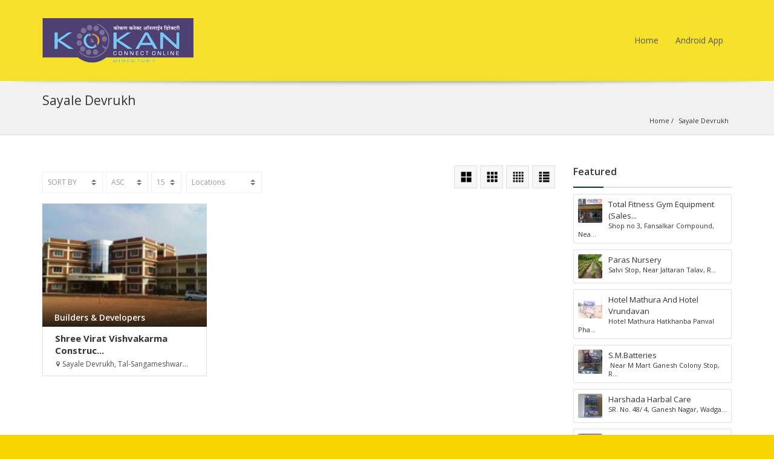

--- FILE ---
content_type: text/html; charset=UTF-8
request_url: http://www.kokanconnect.com/tag/sayale-devrukh/
body_size: 10602
content:
<!doctype html>
<html lang="en-US" class="no-js">
	<head>
		<meta charset="UTF-8">
				
		<meta name="description" content="Welcome to Kokan Connect">
		<!--[if lt IE 9]>
		<script src="http://www.kokanconnect.com/wp-content/themes/pointfinder/js/html5shiv.js"></script>
		<![endif]-->
		<meta name="viewport" content="width=device-width, initial-scale=1.0, maximum-scale=1.0"><link rel="shortcut icon" href="http://www.kokanconnect.com/wp-content/uploads/2016/11/Konkan-Connect-Logo.png" type="image/x-icon"><link rel="icon" href="http://www.kokanconnect.com/wp-content/uploads/2016/11/Konkan-Connect-Logo.png" type="image/x-icon"><title>Sayale Devrukh &#8211; Kokan Connect</title>
	<!-- PopupPress Plugin v.2.7.0 - 6.4.7 -->
<meta name='robots' content='max-image-preview:large' />
<link rel='dns-prefetch' href='//fonts.googleapis.com' />
<link rel='preconnect' href='https://fonts.gstatic.com' crossorigin />
<link rel="alternate" type="application/rss+xml" title="Kokan Connect &raquo; Feed" href="http://www.kokanconnect.com/feed/" />
<link rel="alternate" type="application/rss+xml" title="Kokan Connect &raquo; Sayale Devrukh Tag Feed" href="http://www.kokanconnect.com/tag/sayale-devrukh/feed/" />
<link rel='stylesheet' id='wp-block-library-css' href='http://www.kokanconnect.com/wp-includes/css/dist/block-library/style.min.css?ver=6.4.7' media='all' />
<style id='classic-theme-styles-inline-css' type='text/css'>
/*! This file is auto-generated */
.wp-block-button__link{color:#fff;background-color:#32373c;border-radius:9999px;box-shadow:none;text-decoration:none;padding:calc(.667em + 2px) calc(1.333em + 2px);font-size:1.125em}.wp-block-file__button{background:#32373c;color:#fff;text-decoration:none}
</style>
<style id='global-styles-inline-css' type='text/css'>
body{--wp--preset--color--black: #000000;--wp--preset--color--cyan-bluish-gray: #abb8c3;--wp--preset--color--white: #ffffff;--wp--preset--color--pale-pink: #f78da7;--wp--preset--color--vivid-red: #cf2e2e;--wp--preset--color--luminous-vivid-orange: #ff6900;--wp--preset--color--luminous-vivid-amber: #fcb900;--wp--preset--color--light-green-cyan: #7bdcb5;--wp--preset--color--vivid-green-cyan: #00d084;--wp--preset--color--pale-cyan-blue: #8ed1fc;--wp--preset--color--vivid-cyan-blue: #0693e3;--wp--preset--color--vivid-purple: #9b51e0;--wp--preset--gradient--vivid-cyan-blue-to-vivid-purple: linear-gradient(135deg,rgba(6,147,227,1) 0%,rgb(155,81,224) 100%);--wp--preset--gradient--light-green-cyan-to-vivid-green-cyan: linear-gradient(135deg,rgb(122,220,180) 0%,rgb(0,208,130) 100%);--wp--preset--gradient--luminous-vivid-amber-to-luminous-vivid-orange: linear-gradient(135deg,rgba(252,185,0,1) 0%,rgba(255,105,0,1) 100%);--wp--preset--gradient--luminous-vivid-orange-to-vivid-red: linear-gradient(135deg,rgba(255,105,0,1) 0%,rgb(207,46,46) 100%);--wp--preset--gradient--very-light-gray-to-cyan-bluish-gray: linear-gradient(135deg,rgb(238,238,238) 0%,rgb(169,184,195) 100%);--wp--preset--gradient--cool-to-warm-spectrum: linear-gradient(135deg,rgb(74,234,220) 0%,rgb(151,120,209) 20%,rgb(207,42,186) 40%,rgb(238,44,130) 60%,rgb(251,105,98) 80%,rgb(254,248,76) 100%);--wp--preset--gradient--blush-light-purple: linear-gradient(135deg,rgb(255,206,236) 0%,rgb(152,150,240) 100%);--wp--preset--gradient--blush-bordeaux: linear-gradient(135deg,rgb(254,205,165) 0%,rgb(254,45,45) 50%,rgb(107,0,62) 100%);--wp--preset--gradient--luminous-dusk: linear-gradient(135deg,rgb(255,203,112) 0%,rgb(199,81,192) 50%,rgb(65,88,208) 100%);--wp--preset--gradient--pale-ocean: linear-gradient(135deg,rgb(255,245,203) 0%,rgb(182,227,212) 50%,rgb(51,167,181) 100%);--wp--preset--gradient--electric-grass: linear-gradient(135deg,rgb(202,248,128) 0%,rgb(113,206,126) 100%);--wp--preset--gradient--midnight: linear-gradient(135deg,rgb(2,3,129) 0%,rgb(40,116,252) 100%);--wp--preset--font-size--small: 13px;--wp--preset--font-size--medium: 20px;--wp--preset--font-size--large: 36px;--wp--preset--font-size--x-large: 42px;--wp--preset--spacing--20: 0.44rem;--wp--preset--spacing--30: 0.67rem;--wp--preset--spacing--40: 1rem;--wp--preset--spacing--50: 1.5rem;--wp--preset--spacing--60: 2.25rem;--wp--preset--spacing--70: 3.38rem;--wp--preset--spacing--80: 5.06rem;--wp--preset--shadow--natural: 6px 6px 9px rgba(0, 0, 0, 0.2);--wp--preset--shadow--deep: 12px 12px 50px rgba(0, 0, 0, 0.4);--wp--preset--shadow--sharp: 6px 6px 0px rgba(0, 0, 0, 0.2);--wp--preset--shadow--outlined: 6px 6px 0px -3px rgba(255, 255, 255, 1), 6px 6px rgba(0, 0, 0, 1);--wp--preset--shadow--crisp: 6px 6px 0px rgba(0, 0, 0, 1);}:where(.is-layout-flex){gap: 0.5em;}:where(.is-layout-grid){gap: 0.5em;}body .is-layout-flow > .alignleft{float: left;margin-inline-start: 0;margin-inline-end: 2em;}body .is-layout-flow > .alignright{float: right;margin-inline-start: 2em;margin-inline-end: 0;}body .is-layout-flow > .aligncenter{margin-left: auto !important;margin-right: auto !important;}body .is-layout-constrained > .alignleft{float: left;margin-inline-start: 0;margin-inline-end: 2em;}body .is-layout-constrained > .alignright{float: right;margin-inline-start: 2em;margin-inline-end: 0;}body .is-layout-constrained > .aligncenter{margin-left: auto !important;margin-right: auto !important;}body .is-layout-constrained > :where(:not(.alignleft):not(.alignright):not(.alignfull)){max-width: var(--wp--style--global--content-size);margin-left: auto !important;margin-right: auto !important;}body .is-layout-constrained > .alignwide{max-width: var(--wp--style--global--wide-size);}body .is-layout-flex{display: flex;}body .is-layout-flex{flex-wrap: wrap;align-items: center;}body .is-layout-flex > *{margin: 0;}body .is-layout-grid{display: grid;}body .is-layout-grid > *{margin: 0;}:where(.wp-block-columns.is-layout-flex){gap: 2em;}:where(.wp-block-columns.is-layout-grid){gap: 2em;}:where(.wp-block-post-template.is-layout-flex){gap: 1.25em;}:where(.wp-block-post-template.is-layout-grid){gap: 1.25em;}.has-black-color{color: var(--wp--preset--color--black) !important;}.has-cyan-bluish-gray-color{color: var(--wp--preset--color--cyan-bluish-gray) !important;}.has-white-color{color: var(--wp--preset--color--white) !important;}.has-pale-pink-color{color: var(--wp--preset--color--pale-pink) !important;}.has-vivid-red-color{color: var(--wp--preset--color--vivid-red) !important;}.has-luminous-vivid-orange-color{color: var(--wp--preset--color--luminous-vivid-orange) !important;}.has-luminous-vivid-amber-color{color: var(--wp--preset--color--luminous-vivid-amber) !important;}.has-light-green-cyan-color{color: var(--wp--preset--color--light-green-cyan) !important;}.has-vivid-green-cyan-color{color: var(--wp--preset--color--vivid-green-cyan) !important;}.has-pale-cyan-blue-color{color: var(--wp--preset--color--pale-cyan-blue) !important;}.has-vivid-cyan-blue-color{color: var(--wp--preset--color--vivid-cyan-blue) !important;}.has-vivid-purple-color{color: var(--wp--preset--color--vivid-purple) !important;}.has-black-background-color{background-color: var(--wp--preset--color--black) !important;}.has-cyan-bluish-gray-background-color{background-color: var(--wp--preset--color--cyan-bluish-gray) !important;}.has-white-background-color{background-color: var(--wp--preset--color--white) !important;}.has-pale-pink-background-color{background-color: var(--wp--preset--color--pale-pink) !important;}.has-vivid-red-background-color{background-color: var(--wp--preset--color--vivid-red) !important;}.has-luminous-vivid-orange-background-color{background-color: var(--wp--preset--color--luminous-vivid-orange) !important;}.has-luminous-vivid-amber-background-color{background-color: var(--wp--preset--color--luminous-vivid-amber) !important;}.has-light-green-cyan-background-color{background-color: var(--wp--preset--color--light-green-cyan) !important;}.has-vivid-green-cyan-background-color{background-color: var(--wp--preset--color--vivid-green-cyan) !important;}.has-pale-cyan-blue-background-color{background-color: var(--wp--preset--color--pale-cyan-blue) !important;}.has-vivid-cyan-blue-background-color{background-color: var(--wp--preset--color--vivid-cyan-blue) !important;}.has-vivid-purple-background-color{background-color: var(--wp--preset--color--vivid-purple) !important;}.has-black-border-color{border-color: var(--wp--preset--color--black) !important;}.has-cyan-bluish-gray-border-color{border-color: var(--wp--preset--color--cyan-bluish-gray) !important;}.has-white-border-color{border-color: var(--wp--preset--color--white) !important;}.has-pale-pink-border-color{border-color: var(--wp--preset--color--pale-pink) !important;}.has-vivid-red-border-color{border-color: var(--wp--preset--color--vivid-red) !important;}.has-luminous-vivid-orange-border-color{border-color: var(--wp--preset--color--luminous-vivid-orange) !important;}.has-luminous-vivid-amber-border-color{border-color: var(--wp--preset--color--luminous-vivid-amber) !important;}.has-light-green-cyan-border-color{border-color: var(--wp--preset--color--light-green-cyan) !important;}.has-vivid-green-cyan-border-color{border-color: var(--wp--preset--color--vivid-green-cyan) !important;}.has-pale-cyan-blue-border-color{border-color: var(--wp--preset--color--pale-cyan-blue) !important;}.has-vivid-cyan-blue-border-color{border-color: var(--wp--preset--color--vivid-cyan-blue) !important;}.has-vivid-purple-border-color{border-color: var(--wp--preset--color--vivid-purple) !important;}.has-vivid-cyan-blue-to-vivid-purple-gradient-background{background: var(--wp--preset--gradient--vivid-cyan-blue-to-vivid-purple) !important;}.has-light-green-cyan-to-vivid-green-cyan-gradient-background{background: var(--wp--preset--gradient--light-green-cyan-to-vivid-green-cyan) !important;}.has-luminous-vivid-amber-to-luminous-vivid-orange-gradient-background{background: var(--wp--preset--gradient--luminous-vivid-amber-to-luminous-vivid-orange) !important;}.has-luminous-vivid-orange-to-vivid-red-gradient-background{background: var(--wp--preset--gradient--luminous-vivid-orange-to-vivid-red) !important;}.has-very-light-gray-to-cyan-bluish-gray-gradient-background{background: var(--wp--preset--gradient--very-light-gray-to-cyan-bluish-gray) !important;}.has-cool-to-warm-spectrum-gradient-background{background: var(--wp--preset--gradient--cool-to-warm-spectrum) !important;}.has-blush-light-purple-gradient-background{background: var(--wp--preset--gradient--blush-light-purple) !important;}.has-blush-bordeaux-gradient-background{background: var(--wp--preset--gradient--blush-bordeaux) !important;}.has-luminous-dusk-gradient-background{background: var(--wp--preset--gradient--luminous-dusk) !important;}.has-pale-ocean-gradient-background{background: var(--wp--preset--gradient--pale-ocean) !important;}.has-electric-grass-gradient-background{background: var(--wp--preset--gradient--electric-grass) !important;}.has-midnight-gradient-background{background: var(--wp--preset--gradient--midnight) !important;}.has-small-font-size{font-size: var(--wp--preset--font-size--small) !important;}.has-medium-font-size{font-size: var(--wp--preset--font-size--medium) !important;}.has-large-font-size{font-size: var(--wp--preset--font-size--large) !important;}.has-x-large-font-size{font-size: var(--wp--preset--font-size--x-large) !important;}
.wp-block-navigation a:where(:not(.wp-element-button)){color: inherit;}
:where(.wp-block-post-template.is-layout-flex){gap: 1.25em;}:where(.wp-block-post-template.is-layout-grid){gap: 1.25em;}
:where(.wp-block-columns.is-layout-flex){gap: 2em;}:where(.wp-block-columns.is-layout-grid){gap: 2em;}
.wp-block-pullquote{font-size: 1.5em;line-height: 1.6;}
</style>
<link rel='stylesheet' id='redux-extendify-styles-css' href='http://www.kokanconnect.com/wp-content/plugins/redux-framework/redux-core/assets/css/extendify-utilities.css?ver=4.4.9' media='all' />
<link rel='stylesheet' id='pps_style-css' href='http://www.kokanconnect.com/wp-content/plugins/popup-press/css/pps_style.css?ver=2.7.0' media='screen' />
<style id='pps_style-inline-css' type='text/css'>
.pps-popup {
}
.pps-popup .pps-wrap {
}
.pps-popup .pps-wrap .pps-close {
}
.pps-popup .pps-wrap .pps-content {
}

</style>
<link rel='stylesheet' id='rs-plugin-settings-css' href='http://www.kokanconnect.com/wp-content/plugins/revslider/public/assets/css/settings.css?ver=5.4.1' media='all' />
<style id='rs-plugin-settings-inline-css' type='text/css'>
#rs-demo-id {}
</style>
<link rel='stylesheet' id='wabtn-style-css' href='http://www.kokanconnect.com/wp-content/plugins/whatsapp/style.css?ver=6.4.7' media='all' />
<link rel='stylesheet' id='bootstrap-css' href='http://www.kokanconnect.com/wp-content/themes/pointfinder/css/bootstrap.min.css?ver=3.2' media='all' />
<link rel='stylesheet' id='fontellopf-css' href='http://www.kokanconnect.com/wp-content/themes/pointfinder/css/fontello.min.css?ver=1.0' media='all' />
<link rel='stylesheet' id='theme-prettyphotocss-css' href='http://www.kokanconnect.com/wp-content/themes/pointfinder/css/prettyPhoto.css?ver=1.0' media='all' />
<link rel='stylesheet' id='theme-style-css' href='http://www.kokanconnect.com/wp-content/themes/pointfinder/style.css?ver=1.0' media='all' />
<link rel='stylesheet' id='theme-owlcarousel-css' href='http://www.kokanconnect.com/wp-content/themes/pointfinder/css/owl.carousel.min.css?ver=1.0' media='all' />
<link rel='stylesheet' id='pfcss-animations-css' href='http://www.kokanconnect.com/wp-content/themes/pointfinder/css/animate.min.css?ver=1.0' media='all' />
<link rel='stylesheet' id='pfsearch-goldenforms-css-css' href='http://www.kokanconnect.com/wp-content/themes/pointfinder/css/golden-forms.min.css?ver=1.0' media='all' />
<link rel='stylesheet' id='pf-frontend-compiler-css' href='http://www.kokanconnect.com/wp-content/uploads/pfstyles/pf-style-frontend.css?ver=1768984315' media='all' />
<link rel='stylesheet' id='pf-main-compiler-css' href='http://www.kokanconnect.com/wp-content/uploads/pfstyles/pf-style-main.css?ver=1768984315' media='all' />
<link rel='stylesheet' id='pf-ncpt-compiler-css' href='http://www.kokanconnect.com/wp-content/uploads/pfstyles/pf-style-ncpt.css?ver=1768984315' media='all' />
<link rel='stylesheet' id='pf-pbstyles-compiler-local-css' href='http://www.kokanconnect.com/wp-content/themes/pointfinder/admin/options/pfstyles/pf-style-pbstyles.css?ver=6.4.7' media='all' />
<link rel='stylesheet' id='pf-main-review-local-css' href='http://www.kokanconnect.com/wp-content/themes/pointfinder/admin/options/pfstyles/multidirectory/pf-style-review.css?ver=6.4.7' media='all' />
<link rel='stylesheet' id='bsf-Defaults-css' href='http://www.kokanconnect.com/wp-content/uploads/smile_fonts/Defaults/Defaults.css?ver=6.4.7' media='all' />
<link rel="preload" as="style" href="https://fonts.googleapis.com/css?family=Open%20Sans:600,400,700%7CRoboto:400%7CRoboto%20Condensed:700,400%7COpen%20Sans%20Condensed:700&#038;subset=latin&#038;display=swap&#038;ver=1628499801" /><link rel="stylesheet" href="https://fonts.googleapis.com/css?family=Open%20Sans:600,400,700%7CRoboto:400%7CRoboto%20Condensed:700,400%7COpen%20Sans%20Condensed:700&#038;subset=latin&#038;display=swap&#038;ver=1628499801" media="print" onload="this.media='all'"><noscript><link rel="stylesheet" href="https://fonts.googleapis.com/css?family=Open%20Sans:600,400,700%7CRoboto:400%7CRoboto%20Condensed:700,400%7COpen%20Sans%20Condensed:700&#038;subset=latin&#038;display=swap&#038;ver=1628499801" /></noscript><link rel="preload" as="style" href="https://fonts.googleapis.com/css?family=Open%20Sans:600,400%7CRoboto%20Condensed:400&#038;display=swap&#038;ver=1480333935" /><link rel="stylesheet" href="https://fonts.googleapis.com/css?family=Open%20Sans:600,400%7CRoboto%20Condensed:400&#038;display=swap&#038;ver=1480333935" media="print" onload="this.media='all'"><noscript><link rel="stylesheet" href="https://fonts.googleapis.com/css?family=Open%20Sans:600,400%7CRoboto%20Condensed:400&#038;display=swap&#038;ver=1480333935" /></noscript><script type="text/javascript" src="http://www.kokanconnect.com/wp-includes/js/jquery/jquery.min.js?ver=3.7.1" id="jquery-core-js"></script>
<script type="text/javascript" src="http://www.kokanconnect.com/wp-includes/js/jquery/jquery-migrate.min.js?ver=3.4.1" id="jquery-migrate-js"></script>
<script type="text/javascript" src="http://www.kokanconnect.com/wp-content/plugins/revslider/public/assets/js/jquery.themepunch.tools.min.js?ver=5.4.1" id="tp-tools-js"></script>
<script type="text/javascript" src="http://www.kokanconnect.com/wp-content/plugins/revslider/public/assets/js/jquery.themepunch.revolution.min.js?ver=5.4.1" id="revmin-js"></script>
<script type="text/javascript" src="http://www.kokanconnect.com/wp-content/themes/pointfinder/js/theme-scripts-header.min.js?ver=1.0.0" id="theme-scriptsheader-js"></script>
<link rel="https://api.w.org/" href="http://www.kokanconnect.com/wp-json/" /><link rel="alternate" type="application/json" href="http://www.kokanconnect.com/wp-json/wp/v2/tags/817" /><link rel="EditURI" type="application/rsd+xml" title="RSD" href="http://www.kokanconnect.com/xmlrpc.php?rsd" />
<meta name="generator" content="WordPress 6.4.7" />
<meta name="generator" content="Redux 4.4.9" /><script type="text/javascript">
	window._se_plugin_version = '8.1.9';
</script>
<!-- Analytics by WP Statistics v14.10.1 - https://wp-statistics.com/ -->
<meta name="generator" content="Powered by Visual Composer - drag and drop page builder for WordPress."/>
<!--[if lte IE 9]><link rel="stylesheet" type="text/css" href="http://www.kokanconnect.com/wp-content/plugins/js_composer/assets/css/vc_lte_ie9.min.css" media="screen"><![endif]--><meta name="generator" content="Powered by Slider Revolution 5.4.1 - responsive, Mobile-Friendly Slider Plugin for WordPress with comfortable drag and drop interface." />
<noscript><style type="text/css"> .wpb_animate_when_almost_visible { opacity: 1; }</style></noscript>		
	</head>
	<body class="archive tag tag-sayale-devrukh tag-817 wpb-js-composer js-comp-ver-5.1 vc_responsive" >
					<div id="pf-loading-dialog" class="pftsrwcontainer-overlay"></div>
        <header class="wpf-header hidden-print" id="pfheadernav">
        	            <div class="wpf-navwrapper">
            	
	            					<a id="pf-primary-nav-button" title="Menu"><i class="pfadmicon-glyph-500"></i></a>
							
								<a id="pf-topprimary-nav-button" title="User Menu"><i class="pfadmicon-glyph-632"></i></a>
				<a id="pf-topprimary-nav-button2" title="User Menu"><i class="pfadmicon-glyph-787"></i></a>
								<a id="pf-primary-search-button" title="Search"><i class="pfadmicon-glyph-627"></i></a>
			
				<div class="pf-container pf-megamenu-container">
					<div class="pf-row">
						
																		<div class="col-lg-3 col-md-3">
							<a class="pf-logo-container" href="http://www.kokanconnect.com"></a>
						</div>
												<div class="col-lg-9 col-md-9" id="pfmenucol1">
							<div class="pf-menu-container">

								<nav id="pf-primary-nav" class="pf-nav-dropdown clearfix">
									<ul class="pf-nav-dropdown pfnavmenu pf-topnavmenu">
										<li id="nav-menu-item-4735" class="main-menu-item  menu-item-even menu-item-depth-0 menu-item menu-item-type-post_type menu-item-object-page menu-item-home"><a href="http://www.kokanconnect.com/" class="menu-link main-menu-link">Home</a></li>
<li id="nav-menu-item-7869" class="main-menu-item  menu-item-even menu-item-depth-0 menu-item menu-item-type-custom menu-item-object-custom"><a href="https://play.google.com/store/apps/details?id=com.kc.kokanconnect" class="menu-link main-menu-link">Android App</a></li>
																			</ul>
								</nav>	

								<nav id="pf-topprimary-navmobi" class="pf-topprimary-nav pf-nav-dropdown clearfix">
									<ul class="pf-nav-dropdown  pfnavmenu pf-topnavmenu pf-nav-dropdownmobi">
																				<li class="pf-login-register" id="pf-login-trigger-button-mobi"><a href="#"><i class="pfadmicon-glyph-584"></i> Login</a></li>
										<li class="pf-login-register" id="pf-register-trigger-button-mobi"><a href="#"><i class="pfadmicon-glyph-365"></i> Register</a></li>
										<li class="pf-login-register" id="pf-lp-trigger-button-mobi"><a href="#"><i class="pfadmicon-glyph-889"></i>Forgot Password</a></li>
																			</ul>
								</nav>

								<nav id="pf-topprimary-navmobi2" class="pf-topprimary-nav pf-nav-dropdown clearfix">
									<ul class="pf-nav-dropdown  pfnavmenu pf-topnavmenu pf-nav-dropdownmobi">
																			</ul>
								</nav>
					
							</div>
						</div>
											</div>
				</div>
			</div>

        </header>
		
        <div class="wpf-container">
        	<div id="pfmaincontent" class="wpf-container-inner">
        
			<section role="pageheader" class="pf-defaultpage-header"><div class="pfheaderbarshadow2"></div>
				<div class="pf-container">
					<div class="pf-row">
						<div class="col-lg-12">
							<div class="pf-titlebar-texts">
							<h1 class="main-titlebar-text" style="">Sayale Devrukh</h1>
							
							</div>
							<div class="pf-breadcrumbs clearfix" style=""><ul id="pfcrumbs" class=""style=""><li><a href="http://www.kokanconnect.com">Home</a></li><li>Sayale Devrukh</li></ul></div>
						</div>
					</div>
				</div>
			</section><section role="main"><div class="pf-page-spacing"></div><div class="pf-container"><div class="pf-row clearfix"><div class="col-lg-9 col-md-8"><div class="pf-page-container"><div class='pflistgridviewdSjqCeYayAOg-container pflistgridviewgr-container'></div>  						<script type="text/javascript">			(function($) {			"use strict"			$.gdt_datadSjqCeYayAOg = {};			$.gdt_datadSjqCeYayAOg['sortby'] = 'DESC';			$.gdt_datadSjqCeYayAOg['orderby'] = 'date';			$.gdt_datadSjqCeYayAOg['items'] = '15';			$.gdt_datadSjqCeYayAOg['cols'] = '3';			$.gdt_datadSjqCeYayAOg['posts_in'] = '';			$.gdt_datadSjqCeYayAOg['filters'] = 'true';			$.gdt_datadSjqCeYayAOg['itemboxbg'] = '#ffffff';			$.gdt_datadSjqCeYayAOg['grid_layout_mode'] = 'masonry';			$.gdt_datadSjqCeYayAOg['listingtype'] = '';			$.gdt_datadSjqCeYayAOg['itemtype'] = '';			$.gdt_datadSjqCeYayAOg['conditions'] = '';			$.gdt_datadSjqCeYayAOg['locationtype'] = '';			$.gdt_datadSjqCeYayAOg['features'] = '';			$.gdt_datadSjqCeYayAOg['featureditems'] = '';			$.gdt_datadSjqCeYayAOg['featureditemshide'] = '';			$.gdt_datadSjqCeYayAOg['authormode'] = '0';			$.gdt_datadSjqCeYayAOg['agentmode'] = '0';			$.gdt_datadSjqCeYayAOg['author'] = '';			$.gdt_datadSjqCeYayAOg['related'] = '0';			$.gdt_datadSjqCeYayAOg['relatedcpi'] = '0';			$.gdt_datadSjqCeYayAOg['listingtypefilters'] = '';			$.gdt_datadSjqCeYayAOg['itemtypefilters'] = '';			$.gdt_datadSjqCeYayAOg['locationfilters'] = 'yes';			$.gdt_datadSjqCeYayAOg['tag'] = '817';			$.gdt_datadSjqCeYayAOg['pfrandomize'] = '';				$.fn.pf_dSjqCeYayAOg = function( options ) {			    			        var settings = $.extend({			            sgdt:$.gdt_datadSjqCeYayAOg,			            show : 1,			            grid : '',			            pfg_orderby : '',			            pfg_order : '',			            pfg_number : '',			            pfsearch_filter_ltype : '',			            pfsearch_filter_itype : '',			            pfsearch_filter_location : '',			            page : '',			            cl:'',			            pfcontainerdiv : 'pflistgridviewdSjqCeYayAOg',            			pfcontainershow : 'pflistgridviewshowdSjqCeYayAOg',            			pfex : 'alist'			        }, options );			 			        var pfremovebyresults = function(){						if($('.pflistgridviewshowdSjqCeYayAOg').length>0){							$('.pflistgridviewshowdSjqCeYayAOg').remove();						};												$(".pflistgridviewshowdSjqCeYayAOg").hide("fade",{direction: "up" },300)											};					var pfscrolltoresults = function(){						$.smoothScroll({							scrollTarget: ".pflistgridviewshowdSjqCeYayAOg",							offset: -110						});					};					var pfgridloadingtoggle = function(status){												if(status == "hide"){							if($(".pflistgridviewshowdSjqCeYayAOg .pfsearchresults-loading").length>0){								$(".pflistgridviewshowdSjqCeYayAOg").remove();								$(".pflistgridviewshowdSjqCeYayAOg").hide("fade",{direction: "up" },300)							};						}else{							$(".pflistgridviewdSjqCeYayAOg-container").append("<div class= 'pfsearchresults pflistgridviewshowdSjqCeYayAOg pfsearchgridview'><div class='pfsearchresults-loading'><div class='pfsresloading pfloadingimg'></div></div></div>");							$(".pflistgridviewshowdSjqCeYayAOg").show("fade",{direction: "up" },300)						}					}										var pfmakeitperfect = function() {																var layout_modes = {			            fitrows: 'fitRows',			            masonry: 'masonry'				        }				        $('.pflistgridviewdSjqCeYayAOg-content').each(function(){				            var $container = $(this);				            var $thumbs = $container.find('.pfitemlists-content-elements');				            var layout_mode = $thumbs.attr('data-layout-mode');				            $thumbs.isotope({				                itemSelector : '.isotope-item',				                layoutMode : (layout_modes[layout_mode]==undefined ? 'fitRows' : layout_modes[layout_mode])				            });				           				        });																};					var pfscrolltotop = function(){ $.smoothScroll(); };					if($('.pflistgridviewshowdSjqCeYayAOg').length <= 0){												$.ajax({							beforeSend:function(){pfgridloadingtoggle('show');},							type: 'POST',							cache:false,							dataType: 'html',							url: 'http://www.kokanconnect.com/wp-content/themes/pointfinder/admin/core/pfajaxhandler.php',							data: {								'action': 'pfget_listitems',								'gdt': settings.sgdt,								'grid': settings.grid,								'pfg_orderby': settings.pfg_orderby,								'pfg_order': settings.pfg_order,								'pfg_number': settings.pfg_number,								'pfsearch_filter_ltype' : settings.pfsearch_filter_ltype,					            'pfsearch_filter_itype' : settings.pfsearch_filter_itype,					            'pfsearch_filter_location' : settings.pfsearch_filter_location,								'page': settings.page,								'pfcontainerdiv': 'pflistgridviewdSjqCeYayAOg',								'pfcontainershow': 'pflistgridviewshowdSjqCeYayAOg',								'security': '0444b78c03',								'pfex' : 'alist',								'cl':'',							},							success:function(data){								pfgridloadingtoggle('hide');								setTimeout(function() {									pfmakeitperfect();								}, 300);								setTimeout(function() {									pfmakeitperfect();								}, 500);								setTimeout(function() {									pfmakeitperfect();								}, 700);								setTimeout(function() {									pfmakeitperfect();								}, 3000);								setTimeout(function() {									pfmakeitperfect();								}, 5000);								if($.isEmptyObject($.pfsortformvars_dSjqCeYayAOg)){									$.pfsortformvars_dSjqCeYayAOg = {};								};																if(settings.page == '' || settings.page == null || settings.page <= 0){ $.pfsortformvars_dSjqCeYayAOg.page = 1; }																						$('.pflistgridviewdSjqCeYayAOg-container').append(data);																$('.pflistgridviewshowdSjqCeYayAOg').show('fade',{direction: 'up' },300)																								$('.pflistgridviewdSjqCeYayAOg-filters .pfgridlist6').click(function(){									pfremovebyresults();								});																$('.pflistgridviewdSjqCeYayAOg-container .pfajax_paginate a').click(function(){									if($(this).hasClass('prev')){										$.pfsortformvars_dSjqCeYayAOg.page--;									}else if($(this).hasClass('next')){										$.pfsortformvars_dSjqCeYayAOg.page++;									}else{										$.pfsortformvars_dSjqCeYayAOg.page = $(this).text();									}																		$.pfsortformvars_dSjqCeYayAOg.pfg_orderby = $('.pflistgridviewshowdSjqCeYayAOg').find('.pfsearch-filter').val();									$.pfsortformvars_dSjqCeYayAOg.pfg_order = $('.pflistgridviewshowdSjqCeYayAOg').find('.pfsearch-filter-order').val();									$.pfsortformvars_dSjqCeYayAOg.pfg_number = $('.pflistgridviewshowdSjqCeYayAOg').find('.pfsearch-filter-number').val();									$.pfsortformvars_dSjqCeYayAOg.pfsearch_filter_ltype = $('.pflistgridviewshowdSjqCeYayAOg').find('.pfsearch-filter-ltype').val();									$.pfsortformvars_dSjqCeYayAOg.pfsearch_filter_itype = $('.pflistgridviewshowdSjqCeYayAOg').find('.pfsearch-filter-itype').val();									$.pfsortformvars_dSjqCeYayAOg.pfsearch_filter_location = $('.pflistgridviewshowdSjqCeYayAOg').find('.pfsearch-filter-location').val();									if($.isEmptyObject($.pfsortformvars_dSjqCeYayAOg.pfg_grid)){ $.pfsortformvars_dSjqCeYayAOg.pfg_grid = ''; }																		if(!$.isEmptyObject($.pfsortformvars_dSjqCeYayAOg)){										pfremovebyresults();										$.fn.pf_dSjqCeYayAOg({											gdt: settings.sgdt,											grid : $.pfsortformvars_dSjqCeYayAOg.pfg_grid,											pfg_orderby : $.pfsortformvars_dSjqCeYayAOg.pfg_orderby,											pfg_order : $.pfsortformvars_dSjqCeYayAOg.pfg_order,											pfg_number : $.pfsortformvars_dSjqCeYayAOg.pfg_number,											pfsearch_filter_ltype : $.pfsortformvars_dSjqCeYayAOg.pfsearch_filter_ltype,											pfsearch_filter_itype : $.pfsortformvars_dSjqCeYayAOg.pfsearch_filter_itype,											pfsearch_filter_location : $.pfsortformvars_dSjqCeYayAOg.pfsearch_filter_location,											page : $.pfsortformvars_dSjqCeYayAOg.page,											pfcontainerdiv : $.pfsortformvars_dSjqCeYayAOg.pfg_griddiv,											pfcontainershow : $.pfsortformvars_dSjqCeYayAOg.pfg_gridshow										});									};																		return false;								})																$('.pflistgridviewdSjqCeYayAOg-filters-right .pfgridlistit').click(function(){																		$.pfsortformvars_dSjqCeYayAOg.pfg_orderby = $('.pflistgridviewshowdSjqCeYayAOg').find('.pfsearch-filter').val();									$.pfsortformvars_dSjqCeYayAOg.pfg_order = $('.pflistgridviewshowdSjqCeYayAOg').find('.pfsearch-filter-order').val();									$.pfsortformvars_dSjqCeYayAOg.pfg_number = $('.pflistgridviewshowdSjqCeYayAOg').find('.pfsearch-filter-number').val();																		$.pfsortformvars_dSjqCeYayAOg.pfsearch_filter_ltype = $('.pflistgridviewshowdSjqCeYayAOg').find('.pfsearch-filter-ltype').val();									$.pfsortformvars_dSjqCeYayAOg.pfsearch_filter_itype = $('.pflistgridviewshowdSjqCeYayAOg').find('.pfsearch-filter-itype').val();									$.pfsortformvars_dSjqCeYayAOg.pfsearch_filter_location = $('.pflistgridviewshowdSjqCeYayAOg').find('.pfsearch-filter-location').val();									$.pfsortformvars_dSjqCeYayAOg.pfg_grid = $(this).attr('data-pf-grid');																		pfremovebyresults();																		$.fn.pf_dSjqCeYayAOg({										grid : $.pfsortformvars_dSjqCeYayAOg.pfg_grid,										gdt: settings.sgdt,										pfg_orderby : $.pfsortformvars_dSjqCeYayAOg.pfg_orderby,										pfg_order : $.pfsortformvars_dSjqCeYayAOg.pfg_order,										pfg_number : $.pfsortformvars_dSjqCeYayAOg.pfg_number,										pfsearch_filter_ltype : $.pfsortformvars_dSjqCeYayAOg.pfsearch_filter_ltype,										pfsearch_filter_itype : $.pfsortformvars_dSjqCeYayAOg.pfsearch_filter_itype,										pfsearch_filter_location : $.pfsortformvars_dSjqCeYayAOg.pfsearch_filter_location,										page : $.pfsortformvars_dSjqCeYayAOg.page,									});								});																								$('.pflistgridviewdSjqCeYayAOg-filters-left > li > label > select').change(function(){									$.pfsortformvars_dSjqCeYayAOg.pfg_orderby = $('.pflistgridviewshowdSjqCeYayAOg').find('.pfsearch-filter').val();									$.pfsortformvars_dSjqCeYayAOg.pfg_order = $('.pflistgridviewshowdSjqCeYayAOg').find('.pfsearch-filter-order').val();									$.pfsortformvars_dSjqCeYayAOg.pfg_number = $('.pflistgridviewshowdSjqCeYayAOg').find('.pfsearch-filter-number').val();									$.pfsortformvars_dSjqCeYayAOg.pfsearch_filter_ltype = $('.pflistgridviewshowdSjqCeYayAOg').find('.pfsearch-filter-ltype').val();									$.pfsortformvars_dSjqCeYayAOg.pfsearch_filter_itype = $('.pflistgridviewshowdSjqCeYayAOg').find('.pfsearch-filter-itype').val();									$.pfsortformvars_dSjqCeYayAOg.pfsearch_filter_location = $('.pflistgridviewshowdSjqCeYayAOg').find('.pfsearch-filter-location').val();									if($.isEmptyObject($.pfsortformvars_dSjqCeYayAOg.pfg_grid)){ $.pfsortformvars_dSjqCeYayAOg.pfg_grid = ''; }																		pfremovebyresults();									$.fn.pf_dSjqCeYayAOg({										gdt: settings.sgdt,										grid : $.pfsortformvars_dSjqCeYayAOg.pfg_grid,										pfg_orderby : $.pfsortformvars_dSjqCeYayAOg.pfg_orderby,										pfg_order : $.pfsortformvars_dSjqCeYayAOg.pfg_order,										pfg_number : $.pfsortformvars_dSjqCeYayAOg.pfg_number,										pfsearch_filter_ltype : $.pfsortformvars_dSjqCeYayAOg.pfsearch_filter_ltype,										pfsearch_filter_itype : $.pfsortformvars_dSjqCeYayAOg.pfsearch_filter_itype,										pfsearch_filter_location : $.pfsortformvars_dSjqCeYayAOg.pfsearch_filter_location,										page : $.pfsortformvars_dSjqCeYayAOg.page,									});								});																$('.pfButtons a').click(function() {									if($(this).attr('data-pf-link')){										$.prettyPhoto.open($(this).attr('data-pf-link'));									}								});															},							error: function (request, status, error) {								pfgridloadingtoggle('hide')								$('.pflistgridviewdSjqCeYayAOg-container').append('<div class= "pflistgridviewdSjqCeYayAOg"><div class="pfsearchresults-loading" style="text-align:center"><strong>An error occured!</strong></div></div>');							},							complete: function(){															},						});					}else{						$(settings.pfcontainershow).show('fade',{direction: 'up' },300)					}			        			 			    };								$(document).ready(function() {					$.fn.pf_dSjqCeYayAOg()				});			})(jQuery);			</script> </div></div><div class="col-lg-3 col-md-4"><div class="sidebar-widget">
	<div id="pf_featured_items_w-1" class="widget_pfitem_recent_entries"><div class="pfwidgettitle"><div class="widgetheader">Featured</div></div><div class="pfwidgetinner"><ul class="pf-widget-itemlist"><li class="clearfix"><a href="http://www.kokanconnect.com/listing/total-fitness-gym-equipment-sales-and-service/" title=""><img src="http://www.kokanconnect.com/wp-content/uploads/2018/09/14-150x150-70x70.gif" alt=""><div class="pf-recent-items-title">Total Fitness Gym Equipment (Sales...</div><div class="pf-recent-items-address">Shop no 3, Fansalkar Compound, Nea...</div></a></li><li class="clearfix"><a href="http://www.kokanconnect.com/listing/paras-nursery/" title=""><img src="http://www.kokanconnect.com/wp-content/uploads/2018/07/IMG-20180724-WA0006-150x150-70x70.jpg" alt=""><div class="pf-recent-items-title">Paras Nursery</div><div class="pf-recent-items-address">Salvi Stop, Near Jaltaran Talav, R...</div></a></li><li class="clearfix"><a href="http://www.kokanconnect.com/listing/hotel-mathura-and-hotel-vrundavan/" title=""><img src="http://www.kokanconnect.com/wp-content/uploads/2018/05/12-Copy-Copy-150x150-70x70.jpg" alt=""><div class="pf-recent-items-title">Hotel Mathura And Hotel Vrundavan</div><div class="pf-recent-items-address">Hotel Mathura Hatkhanba Panval Pha...</div></a></li><li class="clearfix"><a href="http://www.kokanconnect.com/listing/s-m-batteries/" title=""><img src="http://www.kokanconnect.com/wp-content/uploads/2018/05/IMG-20180501-WA0014-150x150-70x70.jpg" alt=""><div class="pf-recent-items-title">S.M.Batteries</div><div class="pf-recent-items-address"> Near M Mart Ganesh Colony Stop, R...</div></a></li><li class="clearfix"><a href="http://www.kokanconnect.com/listing/harshada-harbal-care/" title=""><img src="http://www.kokanconnect.com/wp-content/uploads/2018/04/IMG-20180424-WA0008-150x150-70x70.jpg" alt=""><div class="pf-recent-items-title">Harshada Harbal Care</div><div class="pf-recent-items-address">SR. No. 48/ 4, Ganesh Nagar, Wadga...</div></a></li><li class="clearfix"><a href="http://www.kokanconnect.com/listing/bhavani-steel-art/" title=""><img src="http://www.kokanconnect.com/wp-content/uploads/2018/04/IMG-20180417-WA0013-150x150-70x70.jpg" alt=""><div class="pf-recent-items-title">Bhavani Steel, Art</div><div class="pf-recent-items-address">Gala No. 8 Ratnaprabha Apartment, ...</div></a></li><li class="clearfix"><a href="http://www.kokanconnect.com/listing/durga-enterprises-mitti-cool/" title=""><img src="http://www.kokanconnect.com/wp-content/uploads/2018/04/download-1-150x150-70x70.jpg" alt=""><div class="pf-recent-items-title">Durga Enterprises ( Mitti Cool )</div><div class="pf-recent-items-address">At- Shriram Mandir ( Deulwadi ), P...</div></a></li><li class="clearfix"><a href="http://www.kokanconnect.com/listing/niranjan-enterprises-water-heater-geyser/" title=""><img src="http://www.kokanconnect.com/wp-content/uploads/2018/04/IMG-20180403-WA0007-150x150-70x70.jpg" alt=""><div class="pf-recent-items-title">Niranjan Enterprises ( Water Heate...</div><div class="pf-recent-items-address">Shop No. 1, Plot No 1 B, J. J. Cem...</div></a></li><li class="clearfix"><a href="http://www.kokanconnect.com/listing/interior-and-construction-work/" title=""><img src="http://www.kokanconnect.com/wp-content/uploads/2018/03/IMG-20180316-WA0028-150x150-70x70.jpg" alt=""><div class="pf-recent-items-title">Interior And Construction Work</div><div class="pf-recent-items-address">Last Inder Road, MDDA Dalanwala, D...</div></a></li><li class="clearfix"><a href="http://www.kokanconnect.com/listing/shree-smarth-krupa-photo-studio/" title=""><img src="http://www.kokanconnect.com/wp-content/uploads/2018/03/PAD-01-150x150-70x70.jpg" alt=""><div class="pf-recent-items-title">Shree Smarth Krupa Photo Studio</div><div class="pf-recent-items-address">Matrumandir Chowk, Opp Bank Of Mah...</div></a></li></ul></div></div><div id="pf_recent_items_w-1" class="widget_pfitem_recent_entries"><div class="pfwidgettitle"><div class="widgetheader">Recently Posted</div></div><div class="pfwidgetinner"><ul class="pf-widget-itemlist"><li class="clearfix"><a href="http://www.kokanconnect.com/listing/total-fitness-gym-equipment-sales-and-service/" title=""><img src="http://www.kokanconnect.com/wp-content/uploads/2018/09/14-150x150-70x70.gif" alt=""><div class="pf-recent-items-title">Total Fitness Gym Equipment (Sales...</div><div class="pf-recent-items-address">Shop no 3, Fansalkar Compound, Nea...</div></a></li><li class="clearfix"><a href="http://www.kokanconnect.com/listing/s-m-batteries/" title=""><img src="http://www.kokanconnect.com/wp-content/uploads/2018/05/IMG-20180501-WA0014-150x150-70x70.jpg" alt=""><div class="pf-recent-items-title">S.M.Batteries</div><div class="pf-recent-items-address"> Near M Mart Ganesh Colony Stop, R...</div></a></li><li class="clearfix"><a href="http://www.kokanconnect.com/listing/shree-smarth-krupa-photo-studio/" title=""><img src="http://www.kokanconnect.com/wp-content/uploads/2018/03/PAD-01-150x150-70x70.jpg" alt=""><div class="pf-recent-items-title">Shree Smarth Krupa Photo Studio</div><div class="pf-recent-items-address">Matrumandir Chowk, Opp Bank Of Mah...</div></a></li><li class="clearfix"><a href="http://www.kokanconnect.com/listing/morya-mobile/" title=""><img src="http://www.kokanconnect.com/wp-content/uploads/2017/11/IMG-20171105-WA0017-150x150-70x70.jpg" alt=""><div class="pf-recent-items-title">Morya Mobile</div><div class="pf-recent-items-address">Shop 29, Shankheshwar Aarked, Aath...</div></a></li><li class="clearfix"><a href="http://www.kokanconnect.com/listing/friends-shopee/" title=""><img src="http://www.kokanconnect.com/wp-content/uploads/2017/11/IMG-20171102-WA0010-150x150-70x70.jpg" alt=""><div class="pf-recent-items-title">Friends Shopee</div><div class="pf-recent-items-address">23, Atmabamdhu Arcade ,Maruti Mand...</div></a></li></ul></div></div></div></div></div></div><div class="pf-page-spacing"></div></section>                    </div>
            </div>

            <div id="pf-membersystem-dialog"></div>
            <a title="" class="pf-up-but"><i class="pfadmicon-glyph-859"></i></a>
            <div class="wpf-footer-row-move"></div>
                        <footer class="wpf-footer">
            <div class="pf-container"><div class="pf-row clearfix">            <div class="wpf-footer-text col-lg-12">
              
            </div>
            <ul class="pf-footer-menu pfrightside"><li id="menu-item-4704" class="menu-item menu-item-type-post_type menu-item-object-page menu-item-4704"><a href="http://www.kokanconnect.com/terms-conditions/">Terms &#038; Conditions</a></li>
</ul>            </div></div>            </footer>
            		<script type="text/javascript" src="http://www.kokanconnect.com/wp-content/plugins/wisSW_ClickNTap/scripts/wisSW_ClickNTap_FixTelephoneNumbers_NonPhone.js?ver=1.6" id="wisSW_ClickNTap_FixTelephoneNumbers-js"></script>
<script type="text/javascript" src="http://www.kokanconnect.com/wp-includes/js/jquery/ui/core.min.js?ver=1.13.2" id="jquery-ui-core-js"></script>
<script type="text/javascript" src="http://www.kokanconnect.com/wp-includes/js/jquery/ui/mouse.min.js?ver=1.13.2" id="jquery-ui-mouse-js"></script>
<script type="text/javascript" src="http://www.kokanconnect.com/wp-includes/js/jquery/ui/draggable.min.js?ver=1.13.2" id="jquery-ui-draggable-js"></script>
<script type="text/javascript" src="http://www.kokanconnect.com/wp-includes/js/jquery/ui/tooltip.min.js?ver=1.13.2" id="jquery-ui-tooltip-js"></script>
<script type="text/javascript" src="http://www.kokanconnect.com/wp-includes/js/jquery/ui/effect.min.js?ver=1.13.2" id="jquery-effects-core-js"></script>
<script type="text/javascript" src="http://www.kokanconnect.com/wp-includes/js/jquery/ui/slider.min.js?ver=1.13.2" id="jquery-ui-slider-js"></script>
<script type="text/javascript" src="http://www.kokanconnect.com/wp-includes/js/jquery/ui/effect-fade.min.js?ver=1.13.2" id="jquery-effects-fade-js"></script>
<script type="text/javascript" src="http://www.kokanconnect.com/wp-includes/js/jquery/ui/effect-slide.min.js?ver=1.13.2" id="jquery-effects-slide-js"></script>
<script type="text/javascript" src="http://www.kokanconnect.com/wp-includes/js/jquery/ui/resizable.min.js?ver=1.13.2" id="jquery-ui-resizable-js"></script>
<script type="text/javascript" src="http://www.kokanconnect.com/wp-includes/js/jquery/ui/controlgroup.min.js?ver=1.13.2" id="jquery-ui-controlgroup-js"></script>
<script type="text/javascript" src="http://www.kokanconnect.com/wp-includes/js/jquery/ui/checkboxradio.min.js?ver=1.13.2" id="jquery-ui-checkboxradio-js"></script>
<script type="text/javascript" src="http://www.kokanconnect.com/wp-includes/js/jquery/ui/button.min.js?ver=1.13.2" id="jquery-ui-button-js"></script>
<script type="text/javascript" src="http://www.kokanconnect.com/wp-includes/js/jquery/ui/dialog.min.js?ver=1.13.2" id="jquery-ui-dialog-js"></script>
<script type="text/javascript" src="http://www.kokanconnect.com/wp-includes/js/jquery/ui/menu.min.js?ver=1.13.2" id="jquery-ui-menu-js"></script>
<script type="text/javascript" src="http://www.kokanconnect.com/wp-includes/js/dist/vendor/wp-polyfill-inert.min.js?ver=3.1.2" id="wp-polyfill-inert-js"></script>
<script type="text/javascript" src="http://www.kokanconnect.com/wp-includes/js/dist/vendor/regenerator-runtime.min.js?ver=0.14.0" id="regenerator-runtime-js"></script>
<script type="text/javascript" src="http://www.kokanconnect.com/wp-includes/js/dist/vendor/wp-polyfill.min.js?ver=3.15.0" id="wp-polyfill-js"></script>
<script type="text/javascript" src="http://www.kokanconnect.com/wp-includes/js/dist/dom-ready.min.js?ver=392bdd43726760d1f3ca" id="wp-dom-ready-js"></script>
<script type="text/javascript" src="http://www.kokanconnect.com/wp-includes/js/dist/hooks.min.js?ver=c6aec9a8d4e5a5d543a1" id="wp-hooks-js"></script>
<script type="text/javascript" src="http://www.kokanconnect.com/wp-includes/js/dist/i18n.min.js?ver=7701b0c3857f914212ef" id="wp-i18n-js"></script>
<script type="text/javascript" id="wp-i18n-js-after">
/* <![CDATA[ */
wp.i18n.setLocaleData( { 'text direction\u0004ltr': [ 'ltr' ] } );
/* ]]> */
</script>
<script type="text/javascript" src="http://www.kokanconnect.com/wp-includes/js/dist/a11y.min.js?ver=7032343a947cfccf5608" id="wp-a11y-js"></script>
<script type="text/javascript" id="jquery-ui-autocomplete-js-extra">
/* <![CDATA[ */
var uiAutocompleteL10n = {"noResults":"No results found.","oneResult":"1 result found. Use up and down arrow keys to navigate.","manyResults":"%d results found. Use up and down arrow keys to navigate.","itemSelected":"Item selected."};
/* ]]> */
</script>
<script type="text/javascript" src="http://www.kokanconnect.com/wp-includes/js/jquery/ui/autocomplete.min.js?ver=1.13.2" id="jquery-ui-autocomplete-js"></script>
<script type="text/javascript" id="pftheme-minified-package-js-extra">
/* <![CDATA[ */
var pftheme_minified_package = {"w1":"This field is required"};
/* ]]> */
</script>
<script type="text/javascript" src="http://www.kokanconnect.com/wp-content/themes/pointfinder/js/pointfinder.min.package.js?ver=1.0" id="pftheme-minified-package-js"></script>
<script type="text/javascript" src="http://www.kokanconnect.com/wp-content/themes/pointfinder/js/owl.carousel.min.js?ver=1.3.2" id="theme-OwlCarousel-js"></script>
<script type="text/javascript" src="http://www.kokanconnect.com/wp-content/themes/pointfinder/js/responsive_menu.min.js?ver=1.0.0" id="theme-menunav-js"></script>
<script type="text/javascript" id="theme-scriptspf-js-extra">
/* <![CDATA[ */
var theme_scriptspf = {"ajaxurl":"http:\/\/www.kokanconnect.com\/wp-content\/themes\/pointfinder\/admin\/core\/pfajaxhandler.php","homeurl":"http:\/\/www.kokanconnect.com","pfget_usersystem":"38bd811521","pfget_modalsystem":"2faed6d7c0","pfget_usersystemhandler":"d89fb93665","pfget_modalsystemhandler":"3a80069230","pfget_favorites":"d05b44e36d","pfget_searchitems":"499014dc69","pfget_reportitem":"6a6e866d29","pfget_claimitem":"2c3463ed5e","pfget_flagreview":"e98f284bee","pfget_grabtweets":"7cf2b5c409","pfget_autocomplete":"a8e4d0f361","recaptchapkey":"6LeYMg0UAAAAAPhauOJye92IQY4TppUu6g6ajXed","pfnameerr":"Please write name","pfemailerr":"Please write email","pfemailerr2":"Please write correct email","pfmeserr":"Please write message","userlog":"0","dashurl":"http:\/\/www.kokanconnect.com\/dashboard\/?ua=newitem","profileurl":"http:\/\/www.kokanconnect.com\/dashboard\/?ua=profile","pfselectboxtex":"Please Select","pfcurlang":null,"pfcurrentpage":"http:\/\/www.kokanconnect.com\/http:\/\/tag\/sayale-devrukh"};
/* ]]> */
</script>
<script type="text/javascript" src="http://www.kokanconnect.com/wp-content/themes/pointfinder/js/theme-scripts.min.js?ver=1.0.0" id="theme-scriptspf-js"></script>
<script type="text/javascript" src="http://www.kokanconnect.com/wp-content/themes/pointfinder/js/jquery.infinitescroll.min.js?ver=2.0" id="theme-infinitescroll-js"></script>
<script type="text/javascript" src="http://www.kokanconnect.com/wp-content/themes/pointfinder/js/imagesloaded.js?ver=1.0" id="theme-imagesloaded-js"></script>
<script type="text/javascript" id="pointfinder-twitterspf-js-extra">
/* <![CDATA[ */
var pointfinder_twitterspf = {"ajaxurl":"http:\/\/www.kokanconnect.com\/wp-content\/themes\/pointfinder\/admin\/core\/pfajaxhandler.php","pfget_grabtweets":"7cf2b5c409","grabtweettext":"Please control secret keys!"};
/* ]]> */
</script>
<script type="text/javascript" src="http://www.kokanconnect.com/wp-content/themes/pointfinder/js/twitterwebbu.js?ver=1.0.0" id="pointfinder-twitterspf-js"></script>
<script type="text/javascript" src="http://www.kokanconnect.com/wp-content/plugins/popup-press/js/libs/bpopup.js?ver=0.10" id="pps_bPopup-js"></script>
<script type="text/javascript" src="http://www.kokanconnect.com/wp-content/plugins/popup-press/js/libs/jquery.popupslider.js?ver=2.5.0" id="pps_popupslider-js"></script>
<script type="text/javascript" src="http://www.kokanconnect.com/wp-content/plugins/popup-press/js/libs/jquery.cookie.js?ver=1.4.1" id="pps_jCookie-js"></script>
<script type="text/javascript" src="http://www.kokanconnect.com/wp-content/plugins/popup-press/js/libs/jquery.easing.1.3.js?ver=1.3" id="pps_easing-js"></script>
<script type="text/javascript" id="pps_js_script-js-extra">
/* <![CDATA[ */
var PPS = {"ajaxurlPps":"http:\/\/www.kokanconnect.com\/wp-admin\/admin-ajax.php"};
/* ]]> */
</script>
<script type="text/javascript" src="http://www.kokanconnect.com/wp-content/plugins/popup-press/js/pps_script.js?ver=2.7.0" id="pps_js_script-js"></script>
		<script type='text/javascript'>jQuery(document).ready(function($) {
  $(".pps-popup").on("ppsOnOpen", function(e){
    //Do something when you open any popups
  });

  $("#popuppress-5").on("ppsOnClose", function(e){
    //Do something when you close the popup id = 5
  });
});</script>	</body>
</html>

<!-- Page cached by LiteSpeed Cache 6.5.1 on 2026-01-21 08:31:55 -->

--- FILE ---
content_type: text/html; charset=UTF-8;
request_url: http://www.kokanconnect.com/wp-content/themes/pointfinder/admin/core/pfajaxhandler.php
body_size: 2010
content:
<div class="pfsearchresults pflistgridviewshowdSjqCeYayAOg pfajaxgridview pflistgridview"><div class="pflistgridviewdSjqCeYayAOg-header pflistcommonview-header"><ul class="pflistgridviewdSjqCeYayAOg-filters-left pflistgridviewdSjqCeYayAOg-filters searchformcontainer-filters searchformcontainer-filters-left golden-forms clearfix col-lg-9 col-md-9 col-sm-9 col-xs-12"><li><label for="pfsearch-filter" class="lbl-ui select pfsortby"><select class="pfsearch-filter" name="pfsearch-filter" id="pfsearch-filter"><option value="">SORT BY</option><option value="title">Title</option><option value="date">Date</option><option value="reviewcount">Review</option></select></label></li><li><label for="pfsearch-filter-order" class="lbl-ui select pforderby"><select class="pfsearch-filter-order" name="pfsearch-filter-order" id="pfsearch-filter-order" ><option value="ASC">ASC</option><option value="DESC">DESC</option></select></label></li><li><label for="pfsearch-filter-number" class="lbl-ui select pfnumberby"><select class="pfsearch-filter-number" name="pfsearch-filter-number" id="pfsearch-filter-number" ><option value="3">3</option><option value="4">4</option><option value="5">5</option><option value="6">6</option><option value="7">7</option><option value="8">8</option><option value="9">9</option><option value="10">10</option><option value="11">11</option><option value="12">12</option><option value="13">13</option><option value="14">14</option><option value="15" selected>15</option><option value="16">16</option><option value="17">17</option><option value="18">18</option><option value="19">19</option><option value="20">20</option><option value="25">25</option><option value="50">50</option><option value="75">75</option></select></label></li>
								                            <li class="pflocationbyli">
								                                <label for="pfsearch_filter_location" class="lbl-ui select pflocationby"><select  name='pfsearch_filter_location' id='pfsearch_filter_location' class='pfsearch-filter-location'>
	<option value='0' selected='selected'>Locations</option>
	<option class="level-0" value="2247">Salavi Stop</option>
	<option class="level-0" value="2141">Dehradun</option>
	<option class="level-0" value="2142">Uttarkhand</option>
	<option class="level-0" value="2158">Chinchwad</option>
	<option class="level-0" value="2159">Pune</option>
	<option class="level-0" value="2171">malegaon</option>
	<option class="level-0" value="2172">Nashik</option>
	<option class="level-1" value="2130">&nbsp;&nbsp;&nbsp;Lasalgaon</option>
	<option class="level-1" value="2175">&nbsp;&nbsp;&nbsp;Malegaon</option>
	<option class="level-0" value="2189">Yeola</option>
	<option class="level-0" value="2231">Kolhapur</option>
	<option class="level-0" value="1634">Chiplun City</option>
	<option class="level-0" value="1601">RATNAGIRI DISTRIC</option>
	<option class="level-1" value="90">&nbsp;&nbsp;&nbsp;Ratnagiri</option>
	<option class="level-2" value="1381">&nbsp;&nbsp;&nbsp;&nbsp;&nbsp;&nbsp;Nachne</option>
	<option class="level-2" value="1393">&nbsp;&nbsp;&nbsp;&nbsp;&nbsp;&nbsp;Nivali</option>
	<option class="level-2" value="1394">&nbsp;&nbsp;&nbsp;&nbsp;&nbsp;&nbsp;Kokaje Watar</option>
	<option class="level-2" value="1580">&nbsp;&nbsp;&nbsp;&nbsp;&nbsp;&nbsp;Shirgaon</option>
	<option class="level-2" value="2263">&nbsp;&nbsp;&nbsp;&nbsp;&nbsp;&nbsp;Airport Road</option>
	<option class="level-2" value="115">&nbsp;&nbsp;&nbsp;&nbsp;&nbsp;&nbsp;Pawas</option>
	<option class="level-2" value="1097">&nbsp;&nbsp;&nbsp;&nbsp;&nbsp;&nbsp;Karbude</option>
	<option class="level-1" value="94">&nbsp;&nbsp;&nbsp;Sangmeshwar</option>
	<option class="level-2" value="1251">&nbsp;&nbsp;&nbsp;&nbsp;&nbsp;&nbsp;Tulsani</option>
	<option class="level-2" value="1443">&nbsp;&nbsp;&nbsp;&nbsp;&nbsp;&nbsp;Dabhole</option>
	<option class="level-2" value="1249">&nbsp;&nbsp;&nbsp;&nbsp;&nbsp;&nbsp;Nive</option>
	<option class="level-2" value="160">&nbsp;&nbsp;&nbsp;&nbsp;&nbsp;&nbsp;Ambav</option>
	<option class="level-2" value="91">&nbsp;&nbsp;&nbsp;&nbsp;&nbsp;&nbsp;Devrukh</option>
	<option class="level-2" value="92">&nbsp;&nbsp;&nbsp;&nbsp;&nbsp;&nbsp;Sadavali</option>
	<option class="level-2" value="579">&nbsp;&nbsp;&nbsp;&nbsp;&nbsp;&nbsp;Kosumb</option>
	<option class="level-2" value="812">&nbsp;&nbsp;&nbsp;&nbsp;&nbsp;&nbsp;Sayale</option>
	<option class="level-2" value="1109">&nbsp;&nbsp;&nbsp;&nbsp;&nbsp;&nbsp;Pangari</option>
	<option class="level-2" value="1115">&nbsp;&nbsp;&nbsp;&nbsp;&nbsp;&nbsp;Patgoan</option>
	<option class="level-1" value="95">&nbsp;&nbsp;&nbsp;Chiplun</option>
	<option class="level-2" value="1282">&nbsp;&nbsp;&nbsp;&nbsp;&nbsp;&nbsp;Alore</option>
	<option class="level-2" value="1602">&nbsp;&nbsp;&nbsp;&nbsp;&nbsp;&nbsp;Chiplun City</option>
	<option class="level-3" value="1616">&nbsp;&nbsp;&nbsp;&nbsp;&nbsp;&nbsp;&nbsp;&nbsp;&nbsp;kheradi</option>
	<option class="level-2" value="1579">&nbsp;&nbsp;&nbsp;&nbsp;&nbsp;&nbsp;Shirgaon</option>
	<option class="level-1" value="96">&nbsp;&nbsp;&nbsp;Rajapur</option>
	<option class="level-2" value="570">&nbsp;&nbsp;&nbsp;&nbsp;&nbsp;&nbsp;Adivare</option>
	<option class="level-1" value="97">&nbsp;&nbsp;&nbsp;Lanja</option>
	<option class="level-1" value="98">&nbsp;&nbsp;&nbsp;Dapoli</option>
	<option class="level-1" value="99">&nbsp;&nbsp;&nbsp;Khed</option>
	<option class="level-1" value="100">&nbsp;&nbsp;&nbsp;Guhagar</option>
</select>

								                                </label>
								                            </li>
															</ul><ul class="pflistgridviewdSjqCeYayAOg-filters-right pflistgridviewdSjqCeYayAOg-filters searchformcontainer-filters searchformcontainer-filters-right clearfix col-lg-3 col-md-3 col-sm-3 col-xs-12"><li class="pfgridlist2 pfgridlistit" data-pf-grid="grid2" ></li><li class="pfgridlist3 pfgridlistit" data-pf-grid="grid3" ></li><li class="pfgridlist4 pfgridlistit" data-pf-grid="grid4" ></li><li class="pfgridlist5 pfgridlistit" data-pf-grid="grid1" ></li><li class="pfgridlist6"></li></ul></div><div class="pflistgridviewdSjqCeYayAOg-content pflistcommonview-content" data-layout-mode="masonry"><ul class="pfitemlists-content-elements pf3col" data-layout-mode="masonry"><li class="col-lg-4 col-md-6 col-sm-6 col-xs-12 wpfitemlistdata isotope-item"><div class="pflist-item" style="background-color:#ffffff;"><div class="pflist-item-inner"><div class="pflist-imagecontainer pflist-subitem"><a href='http://www.kokanconnect.com/listing/shree-virat-vishvakarma-construction-developers/'><img src='http://www.kokanconnect.com/wp-content/uploads/2017/02/5-30-220x165.jpg' alt='' /></a><div class="pfImageOverlayH hidden-xs"></div><div class="pfButtons pfStyleV2 pfStyleVAni hidden-xs">
															<span class="pfHoverButtonStyle pfHoverButtonWhite pfHoverButtonSquare clearfix">
																<a class="pficon-imageclick" data-pf-link="http://www.kokanconnect.com/wp-content/uploads/2017/02/5-30.jpg" style="cursor:pointer">
																	<i class="pfadmicon-glyph-684"></i>
																</a>
															</span>
															<span class="pfHoverButtonStyle pfHoverButtonWhite pfHoverButtonSquare">
																<a href="http://www.kokanconnect.com/listing/shree-virat-vishvakarma-construction-developers/">
																	<i class="pfadmicon-glyph-794"></i>
																</a>
															</span></div><div class="pflisting-itemband"><div class="pflist-pricecontainer"><div class="pflistingitem-subelement pf-price"><ul class="pointfinderpflisttermsgr"><li><a href="http://www.kokanconnect.com/listings/real-estate/builders-developers/" rel="tag">Builders &amp; Developers</a></li></ul></div><div class="pflistingitem-subelement pf-price" style="visibility: hidden;"><i class="pfadmicon-glyph-553"></i></div></div></div></div>
												<div class="pflist-detailcontainer pflist-subitem">
													<ul class="pflist-itemdetails">
														<li class="pflist-itemtitle"><a href="http://www.kokanconnect.com/listing/shree-virat-vishvakarma-construction-developers/">Shree Virat Vishvakarma Construc...</a></li>
														
														<li class="pflist-address"><i class="pfadmicon-glyph-109"></i> Sayale Devrukh, Tal-Sangameshwar...</li>
														
													</ul>
													
												</div>
											</div></div></li></ul><div class="pfajax_paginate" ></div></div></div>

--- FILE ---
content_type: text/css
request_url: http://www.kokanconnect.com/wp-content/themes/pointfinder/style.css?ver=1.0
body_size: 42997
content:
/*
	Theme Name: Pointfinder
	Theme URI: http://themeforest.net/user/Webbu
	Description: PointFinder Theme by Webbu
	Version: 1.7.3.3
	Author: Webbu (@webbudesign)
	Author URI: http://themeforest.net/user/Webbu
	Tags: light
	
	License: 
	License URI: 
*/




/*------------------------------------*\
    MAIN
\*------------------------------------*/

	/* global box-sizing */
	*, 
	*:after, 
	*:before{box-sizing:border-box; -webkit-font-smoothing:antialiased; text-rendering:optimizeLegibility}
	input { outline: none!important; }
	body * {-ms-word-wrap: break-word;word-wrap: break-word;}
	.clear:before, 
	.clear:after{ content:' ';  display:table}
	.clear:after{ clear:both}
	.clear{ *zoom:1}
	a{color:#444; text-decoration:none; cursor:pointer!important;}
	a:hover{color:#333;text-decoration:none;-webkit-transition:all 0.3s ease-in-out; -moz-transition:all 0.3s ease-in-out; -ms-transition:all 0.3s ease-in-out; -o-transition:all 0.3s ease-in-out; transition:all 0.3s ease-in-out;}
	a:focus{outline:0;text-decoration: none!important;}
	a:hover, 
	a:active{outline:0;text-decoration:none!important;;-webkit-transition:all 0.3s ease-in-out; -moz-transition:all 0.3s ease-in-out; -ms-transition:all 0.3s ease-in-out; -o-transition:all 0.3s ease-in-out; transition:all 0.3s ease-in-out;}

	.pfresp-img img{ max-width: 100%; height: auto; }
	.clearfix:before,
	.clearfix:after{ content:".";  display:block;  clear:both;  visibility:hidden;  line-height:0;  height:0;  *zoom:1}
	.pfdispnone{display:none!important;}
	.glink{text-decoration: none!important;}
	.pf_language_selects img {margin-right: 5px;margin-top: -2px;}
	#pf-topprimary-nav-button2 i.pfadmicon-glyph-787 {margin-right: -2px;-webkit-transition:all 0s ease-in-out; -moz-transition:all 0s ease-in-out; -ms-transition:all 0s ease-in-out; -o-transition:all 0s ease-in-out; transition:all 0s ease-in-out;}
	.admin-bar #pfheadernav{margin-top:32px;}
	.pf-notfound-page,.pf-notlogin-page{text-align: center;margin:100px auto 100px auto;}
	.pf-notfound-page h1,.pf-notlogin-page h1{font-size:120px; font-family:"Open Sans"; line-height:120px; font-weight:700; color:#000}
	.pf-notlogin-page{margin-top:50px;}
	.pfadmdad input{padding-left:32px !important}
	.pfadmdad i:first-child{color:rgba(0,0,0,0.2); display:block; margin:10px; z-index:3; position:absolute; text-align:center}
	.pf-search-resulttag{position: relative;margin: 0 0 20px 0;border: #e6e6e6 1px solid;background: #fff;padding: 15px 20px;font-size: 12px;font-weight: 600;}
	.pf-notfound-page .btn-success {border-color: transparent; border:1px solid;}
	.pfshowmaplink{cursor: pointer; font-weight: bold; margin-left:-2px;padding-top:6px;display: block;}
	.pfalign-right{text-align: right;}
	/* Dashboard Page Upload Title */
	.pfsubmit-title:hover{background:none!important; background-color: #f9f9f9!important;}
	.pfsubmit-title{background-color: #f9f9f9;}
	.pf-cf-inner-elements{vertical-align:top}
	.pf-map-pin-x{cursor: pointer;}
	.single-post .post-content .pf-container {width: auto!important;}
	.pf-itempage-sidebarinfo-userdetails .pf-container {width: 100%!important;}
	#pf-itempage-video .fluid-width-video-wrapper{min-height:500px!important}
	.mce-container, .mce-container *, .mce-widget, .mce-widget *, .mce-reset{white-space: pre-wrap!important;}
	.pointfinder-parent-field {font-weight: bold;}
	.wplink-autocomplete{display:none!important;}
	#link-options div label {width: 100%;}
	#wp-link-wrap{height: 250px!important}
	.wpf-header .pftopline .col-lg-12.col-md-12,.wpf-header .pftopline .pf-row,.wpf-header .pftopline .pf-container{ height:30px}
	.pf-woocommerce-container .page-title{display: none;}

	h1,h2,h3,h4,h5,h6{font-weight:400; font-style:normal;}
	h1{line-height:30px; font-size:24px}
	h2{line-height:28px; font-size:22px}
	h3{line-height:22px; font-size:18px}
	h4{line-height:22px; font-size:16px}
	h5{line-height:19px; font-size:14px}
	h6{line-height:16px; font-size:12px}

	
/*------------------------------------*\
    BODY & HEADER STYLES
\*------------------------------------*/
	html{/*height:100%;*/margin: 0;padding: 0;}
	body{min-width:320px;/*height:100%; min-height: 100%;*/margin: 0;padding: 0;}

	#pfitemdetail-slider-sub li img,#pf-membersystem-dialog .pfmodalclose,#pf-topprimary-nav-button,#pf-primary-nav-button,#pf-topprimary-nav-button2,.pfpointercursor,#pf-lp-trigger-button-inner,#pf-register-trigger-button-inner,#pf-login-trigger-button-inner,.pf-favorites-link,.wpf-header .pf-logo-container,.pf-enquiry-trigger-button,#pf-enquiry-trigger-button-author{cursor:pointer;}
	.wpf-transition-all{-webkit-transition:all 0.2s;  -moz-transition:all 0.2s; -o-transition:all 0.2s;  transition:all 0.2s}
	section{ -webkit-transition:all 0.3s;   -moz-transition:all 0.3s;  -o-transition:all 0.3s;   transition:all 0.3s}
	.ui-autocomplete{z-index:10000;  background: #fff;width: 218px!important;list-style: none;margin: 0;padding: 5px 0 0 0!important;  border-width: 0 1px 1px 1px;border-color: #EFEFEF;border-style: solid;  color: #494949;position: absolute!important;width: 100%!important;top: 36px!important;left: 0!important;right: 0!important;}
	.ui-autocomplete li {margin-bottom: 3px;font-size: 12px;padding: 3px 10px 3px 10px!important;border-bottom: 1px dotted;border-color: #efefef; cursor: pointer;}
	.ui-autocomplete li:last-child{border-bottom:0;margin-bottom:0;padding-bottom:0;}
	.ui-autocomplete-loading { background-image: url(images/info-loading.gif)!important;background-size: 16px 16px!important;background-repeat: no-repeat!important;background-position: 96.5% center!important; -webkit-transition: none !important;-moz-transition: none !important;-o-transition: none !important;-ms-transition: none !important;transition: none !important;}
	.ui-autocomplete li:hover {background: #f7f7f7;}
	.ui-helper-hidden-accessible{display:none;}
	.widget_pfitem_recent_entries .ui-autocomplete li:last-child {margin-bottom: 0!important;}
	.pfwidgetinner .ui-autocomplete {height: auto!important;background-color: #fff;}

	section[role=main],section[role=pageheader],section[role=itempageheader]{position:relative;}
	section[role=pageheader],section[role=itempageheader]{margin: 0;top: 0;left: 0;right: 0;display: block;text-align: left;}
	.pf-page-header .pf-container, .pf-page-header .pf-row, .pf-page-header .col-lg-12 {height: 100%;}

	.wpf-header{position:fixed;  top:0;  left:0;  width:100%; z-index:1000;  overflow:visible;  text-align:center; }
	.wpf-header.pfshrink{border-bottom-width: 1px;border-bottom-style: solid;box-shadow: 0 30px 60px rgba(0, 0, 0, 0.1);}
	.wpf-header .wpf-navwrapper{margin:0 auto; width:100%; border-style:none;position: relative;}
	.wpf-header.pfshrink .pftopline{height:0; display:none;}
	.wpf-header .pftopline{height:30px;}
	.wpf-header .pf-logo-container{padding:0;background-repeat: no-repeat;background-position: center;display:block;}
	.wpf-noheader-container{-webkit-transition:all 0.5s;  -moz-transition:all 0.5s;-o-transition:all 0.5s;  transition:all 0.5s;}
	.wpf-header .pf-menu-container {display: block;padding:0;margin: 0;float:right;}
	.wpf-container-inner{position: relative;left:0;right: 0;-webkit-transition:all 0.2s;  -moz-transition:all 0.2s;-o-transition:all 0.2s;  transition:all 0.2s;}
	.wpf-container{position: relative;left:0;right: 0;height: auto;/*min-height: 100%;*/}
	.wpf-container.pftransparenthead {margin: 0!important;}
	.wpf-header.pftransparenthead {border-bottom: 0!important;}
	.pointfinder-currency-changer{display:inline-block;  margin:0;  padding:5px 0 0 0;  vertical-align:top;  border-right:0px solid rgba(255,255,255,0.2);  height:30px;  position:relative}
	.pointfinder-currency-changer.pfwpmlenabled{border-right:1px solid rgba(255,255,255,0.2)}
	.pointfinder-currency-changer:after{ content:"\eb5c";  color:#fff;  font-family:fontello;  font-style:normal;  font-weight:normal;  speak:none;  display:block;  text-decoration:inherit;  margin-right:10px;  text-align:center;  font-variant:normal;  text-transform:none;  line-height:1em;  margin-left:0;  position:absolute;  top:8px;  right:-2px}
	.pointfinder-currency-changer select{ background:transparent;  border:none;  color:#fff;  border-radius:0;  -webkit-appearance:none;  -moz-appearance:none;  width:100%;  padding-right:17px}
	#pf-topprimary-nav{display: inline-block;}
	.golden-forms input[placeholder], .golden-forms textarea[placeholder] {z-index: 1;}
	.pfsearch-content #pf_search_geodistance, .pfsearch-content #pf_search_geolocateme {z-index: 10; }

/*------------------------------------*\
    NAV MENU
\*------------------------------------*/
	.wpf-header .pfnavmenu .pf-menu-break {display: block;width: 1px;background: #494949;height: 17px;position: absolute;top: 15px;left: -5px;}
	.wpf-header.pfshrink .pfnavmenu .pf-menu-break {top: 5px;left: -5px;}
	.wpf-header .pfnavmenu li a .pfadmicon-glyph-860:before{margin-right:0;width: 9px;}
	
	#pfmenucol1,.pfnavmenu li.pf-megamenu-main{position: static;}
	
	/* Mega Menu Start */
	.pf-megamenu-container{position: relative;}
	#pf-primary-nav .pfnav-megasubmenu .pf-megamenu-hidedesktop{display:none;}
	@media (max-width: 992px){.pf-megamenu-unhide {display: block!important;}}
	@media (min-width: 992px){
		#pf-primary-nav .pfnav-megasubmenu li.menu-item-has-children {margin-bottom: 10px;}
		#pf-primary-nav .pfnavmenu .pf-megamenu-main .pfnav-megasubmenu .pfnavsub-menu li.sub-menu-item a.sub-menu-link {padding: 8px 10px!important;}
		#pf-primary-nav .pfnav-megasubmenu {width: 100%!important;left: 0!important;margin: 0 15px!important;right: 0!important;padding: 10px;}
		#pf-primary-nav .pfnav-megasubmenu-col2 .menu-item-depth-1 {width: 50%!important;padding: 0 20px!important;}
		#pf-primary-nav .pfnav-megasubmenu-col3 .menu-item-depth-1 {width: 33.3333334%!important;padding: 0 20px!important;}
		#pf-primary-nav .pfnav-megasubmenu-col4 .menu-item-depth-1 {width: 25%!important;padding: 0 10px!important;}
		#pf-primary-nav .pfnav-megasubmenu .pfnavsub-menu {display: block!important;position: relative!important;left:0!important;}
		#pf-primary-nav .pfnav-megasubmenu .menu-item-has-children > a >span {display: none;}
		#pf-primary-nav .pfnav-megasubmenu .menu-item-has-children > a,#pf-primary-nav .pfnav-megasubmenu .menu-item-has-children > a:hover {font-weight: bold!important;border-bottom: 1px solid #efefef!important;}
		#pf-primary-nav .pfnav-megasubmenu .menu-item-has-children > a:hover,#pf-primary-nav .pfnav-megasubmenu .menu-item-has-children:hover{background-color:transparent!important;}
	}
	/* Mega Menu End */

	.pfnavmenu li{ float:left;  margin-right:0;  position:relative}
	.pfnavmenu li:last-child{ margin-right:0}
	.pfnavmenu .pfnavsub-menu li{ width:100%}
	.pfnavmenu li a{ display:block;  text-decoration:none}

	#pf-primary-nav ul{list-style: none;margin:0;padding: 0;}
	.wpf-header #pf-primary-nav li a{ color:#333;  font-weight:bold; margin: 0 14px 0 14px;padding: 0;text-align: left;}
	.wpf-header.pfshrink #pf-primary-nav li a{ color:#333;  font-weight:bold;  margin:0 10px 0 10px;padding:0;}
	.wpf-navwrapper .pf-menu-container #pf-primary-nav{display:block;}
	#pf-primary-nav .pfnavmenu li.selected > a,#pf-primary-nav .pfnavmenu li.selected > a:hover{border-bottom:none;}
	#pf-primary-nav .pfnavmenu li.selected > .pfnavsub-menu .pfnavsub-menu{ border-top:0;}

	/* Sub menu li a*/
	.sub-menu-link .pfadmicon-glyph-860:before{content: '\eb5a'!important;}
	.sub-menu-link span{position: absolute;right:10px;}
	#pf-primary-nav .pfnavmenu .pfnavsub-menu li a{height:auto;border-bottom: 0;padding:10px;margin:0;}
	.pfnavmenu .pfnavsub-menu li > a:hover{border-bottom: none!important;}
	.pfnavmenu .pfnavsub-menu li.selected > a:hover{border-bottom: none!important;}
	.pfnavmenu .pfnavsub-menu{ display:none;  position:absolute;  max-height:1000px}
	.pfnavmenu .pfnavsub-menu.hide{ display:none}
	.pfnavmenu .pfnavsub-menu{ z-index:200; text-align: left;box-shadow: 0 30px 60px rgba(0, 0, 0, 0.1);}
	.pfnavmenu .pfnavsub-menu li{ border-bottom:1px solid #efefef}
	.pfnavmenu .pfnavsub-menu li:last-child{ border-bottom:0}
	.pfnav-downarrow{ background:none;  display:inline-block;  padding:0;  text-align:center;  min-width:3px;vertical-align: middle;}
	.pfnavsub-menu .pfnav-downarrow{ position:absolute;  right:0;  padding-right:10px;top: 50%;margin-top: -4px;}
	.pfnavmenu .pfnav-downarrow:before{margin-left: 2px;font-size:0.8em;}
	.pf-up-but{background:#141414; bottom:45px; color:white; display:none; font-size:1.7em; height:45px; -webkit-transition:all 300ms; -moz-transition:all 300ms; transition:all 300ms; line-height:39px; position:fixed; right:30px; text-align:center; width:45px; z-index:200; border:1px solid #fff; opacity:0.7; border-radius:2px; -webkit-border-radius:2px; cursor:pointer}
	.pf-up-but:hover{background: #efefef;color: black;}
	.wpf-header #pf-primary-nav .pfnavmenu .pfnavsub-menu li:last-child, #pf-topprimary-nav .pfnavmenu .pfnavsub-menu li:last-child{border-bottom:0!important;}

	/* Footer Nav Menu */
	.wpf-footer{width: 100%; padding:20px 15px;margin: 0;bottom: 0;display: block;position: relative;}
	.wpf-footer .pf-row{position: relative;}
	.wpf-footer ul{padding: 0;margin: 0; list-style: none;display: block;position: absolute;top:0;}
	.wpf-footer ul.pfrightside{right: 0;}
	.wpf-footer ul.pfleftside{left: 0;}
	.wpf-footer ul li{display: inline-block;margin-right: 5px;}
	.wpf-footer ul li:after{content: ' / ';padding-left:5px;}
	.wpf-footer ul li:last-child{margin-right: 0;padding-right: 0;}
	.wpf-footer ul li:last-child:after{content: ''}

/*------------------------------------*\
    SOCIAL LINKS AT TOP
\*------------------------------------*/
	.wpf-toplinewrapper{position: relative;}
	.wpf-toplinewrapper .pf-toplinks-left{float:left;}
	.wpf-toplinewrapper .pf-top-textlinks{margin:0;padding:0;}

	.wpf-header .pf-sociallinks {list-style: none;display: inline-block;margin: 0;padding: 0; }
	.wpf-header .pf-sociallinks .pf-sociallinks-item.pf-infolinks-item a {width: 100%;}
	.wpf-header .pf-sociallinks .pf-sociallinks-item.pf-infolinks-item:hover {background:transparent!important; background-color: transparent!important;}
	.wpf-header .pf-sociallinks .pf-sociallinks-item.pf-infolinks-item a:hover {background:transparent!important; background-color: transparent!important;}
	.wpf-header .pf-sociallinks .pf-infolinks-item a span{vertical-align: top;}
	.wpf-header .pf-sociallinks .pf-infolinks-item a{padding: 0 10px 0 4px; display: block;line-height: 30px;}
	.wpf-header .pf-sociallinks .pf-infolinks-item.pflast a{padding: 0 10px 0 7px;}
	.wpf-header .pf-sociallinks .pf-sociallinks-item.pf-infolinks-item{margin:0;height:30px;}
	.wpf-header .pf-sociallinks .pf-sociallinks-item{display:inline-block; }
	.wpf-header .pf-sociallinks .pf-sociallinks-item:first-child{border-left:1px solid rgb(60,60,60);border-left:1px solid rgba(255,255,255,0.2);}
	.wpf-header .pf-sociallinks .pf-sociallinks-item{border-right:1px solid rgb(60,60,60);border-right:1px solid rgba(255,255,255,0.2);}
	.wpf-header .pf-sociallinks .pf-sociallinks-item a{display:block;width: 30px; height: 30px;}
	.wpf-header .pf-sociallinks .pf-sociallinks-item a i{ line-height: 30px;text-align: center;font-size: 14px;}
	.wpf-header .pf-sociallinks .pf-infolinks-item a span, #pf-topprimary-nav .pfnavmenu li a{line-height:29px;}

	/*Login & Account Menu*/
	.pf-my-account {display: block;}
	.wpf-toplinewrapper .pf-toplinks-right {float: right;}
	#pf-topprimary-nav ul{list-style: none;margin: 0;padding: 0;}
	#pf-topprimary-nav .pfnavmenu .pfnavsub-menu{min-width:130px;}
	#pf-topprimary-nav .pfnavmenu li a{line-height: 30px;padding:0 8px;}
	#pf-topprimary-nav .pfnavmenu li{border-right:1px solid rgb(60,60,60);border-right:1px solid rgba(255,255,255,0.2); margin:0 0 0 0; height:30px;}
	#pf-topprimary-nav .pfnavmenu .pfnavsub-menu li a,
	#pf-topprimary-nav .pfnavmenu .pfnavsub-menu li a:hover{color:inherit;}
	#pf-topprimary-nav .pfnavmenu .pfnavsub-menu li{border-bottom:0!important;}

	.pf-sociallinks-item.facebook:hover{background-color:#3b5998}
	.pf-sociallinks-item.twitter:hover{background-color:#00acee}
	.pf-sociallinks-item.linkedin:hover{background-color:#0e76a8}
	.pf-sociallinks-item.google-plus:hover{background-color:#dd4b39}
	.pf-sociallinks-item.pinterest:hover{background-color:#c8232c}
	.pf-sociallinks-item.dribbble:hover{background-color:#ea4c89}
	.pf-sociallinks-item.dropbox:hover{background-color:#3d9ae8}
	.pf-sociallinks-item.flickr:hover{background-color:#ff0084}
	.pf-sociallinks-item.github:hover{background-color:#171515}
	.pf-sociallinks-item.instagram:hover{background-color:#3f729b}
	.pf-sociallinks-item.rss:hover{background-color:#ee802f}
	.pf-sociallinks-item.skype:hover{background-color:#00aff0}
	.pf-sociallinks-item.tumblr:hover{background-color:#34526f}
	.pf-sociallinks-item.vk:hover{background-color:#45668e}
	.pf-sociallinks-item.youtube:hover{background-color:#c4302b}
	.pf-sociallinks-item.envelope:hover{background-color:#205cc0}
	.pf-sociallinks-item.envelope-alt:hover{background-color:#0063dc}

/*------------------------------------*\
    MENU - mobile
\*------------------------------------*/
	#pf-topprimary-navmobi{display:none; position:relative; top:0; right:0; border:1px solid #ddd; width:100%; margin-bottom:13px}
	#pf-topprimary-navmobi li a {padding: 1px 10px!important;}
	#pf-topprimary-navmobi ul{padding: 0px; margin: 0; list-style: none;}
	#pf-topprimary-navmobi li{ margin:0;  height: 40px!important;width: 100%;float:none;}
	#pf-topprimary-navmobi .pf-nav-dropdownmobi li:last-child{ border:none;}
	#pf-topprimary-navmobi li a{ padding:5%; margin:0 auto; height: 40px!important; text-align:left;line-height: 40px!important; white-space: nowrap;}


	#pf-topprimary-navmobi2{display:none; position:relative; top:0; right:0; border:1px solid #ddd; width:100%; margin-bottom:13px}
	#pf-topprimary-navmobi2 li a {padding: 1px 10px!important;}
	#pf-topprimary-navmobi2 ul{padding: 0px; margin: 0; list-style: none;}
	#pf-topprimary-navmobi2 li{ margin:0;  height: 40px!important;width: 100%;float:none;}
	#pf-topprimary-navmobi2 .pf-nav-dropdownmobi li:last-child{ border:none;}
	#pf-topprimary-navmobi2 li a{ padding:5%; margin:0 auto; height: 40px!important; text-align:left;line-height: 40px!important; white-space: nowrap;}


	#pf-primary-nav-button,#pf-topprimary-nav-button2,#pf-topprimary-nav-button,#pf-primary-search-button{display:none;}
	#pf-primary-nav-button,#pf-topprimary-nav-button2,#pf-topprimary-nav-button,#pf-primary-search-button{border: 1px solid;border-radius: 50%;}
	#pf-primary-nav-button i,#pf-topprimary-nav-button2,#pf-topprimary-nav-button i,#pf-primary-search-button i{line-height: 29px;font-size: 19px;}
	#pf-primary-search-button i.pfadmicon-glyph-627 {font-size: 16px;line-height: 28px;}
	#pf-topprimary-nav-button2,#pf-topprimary-nav-button{background-color:transparent;width:30px;height:30px;position:absolute;right:15px;}
	#pf-primary-nav-button{background-color:transparent;width:30px;height:30px;position:absolute;right:55px;}
	#pf-primary-search-button{background-color:transparent;width:30px;height:30px;position:absolute;right:95px; cursor: pointer;}
	#pf-topprimary-nav-button2,#pf-topprimary-nav-button,#pf-primary-nav-button{-webkit-transition: all 0;-moz-transition: all 0;-ms-transition: all 0;-o-transition: all 0;transition: all 0;}
	#pf-topprimary-nav-button i.pfadmicon-glyph-632 {font-size: 16px;}
	.pfminisearch #field_listingtype.pfnotvalid + li, .pfminisearch input.pfnotvalid + li, .pfminisearch select.pfnotvalid + li {    display: block!important;
    background-color: rgb(163,21,21);
    background-color: rgba(163,21,21,0.17)!important;
    line-height: 28px;
    position: relative;}

/*------------------------------------*\
    USER SYSTEM
\*------------------------------------*/
	.pointfinder-dialog{ position:absolute;  z-index:1041;  min-height:120px}
	.pointfinder-dialog .ui-button{display:none}
	.pointfinder-dialog .ui-dialog-titlebar{display:none}
	#pf-membersystem-dialog .pfmodalclose{position:absolute; width:32px; height:32px; right:3px; top:16px; z-index:10; font-size:23px; text-align:center; display:block; color:#666}
	#pf-membersystem-dialog .pfmodalclose:hover{color:#000}
	.pf-membersystem-overlay{background-color:rgb(0,0,0);  background-color:rgba(0,0,0,0.5); z-index:1000!important; position:fixed; width:100%; height:100%;  top:0; left:0; right:0}
	#pf-membersystem-dialog{display:none; min-height: 200px!important;  z-index: 1001!important;outline-color: transparent!important;outline: 0;}
	#pf-membersystem-dialog .golden-forms.wrapper.mini {
    box-shadow: none!important;}
	#pf-membersystem-dialog .golden-forms.wrapper:before,#pf-membersystem-dialog .golden-forms.wrapper:after{background: transparent!important;border: none!important;}
	.pointfinder-dialog{z-index: 1001!important;}
	#pf-membersystem-dialog .glink {color: #494949;}
	#pf-membersystem-dialog .glink:hover {color: #000000;}
	#pf-membersystem-dialog .pftrwcontainer-overlay .pf-overlay-close{right:3px; top:16px}
	#pf-membersystem-dialog .pftrwcontainer-overlay .pfrevoverlaytext i{vertical-align:middle}
	#pf-membersystem-dialog .pftrwcontainer-overlay{background:rgb(255,255,255); z-index:11}
	#pf-membersystem-dialog .pftrwcontainer-overlay .pfrevoverlaytext span{vertical-align:text-bottom; letter-spacing: 0;font-size: 15px;text-transform: none;font-weight: normal;font-family: Arial;}
	#pf-membersystem-dialog .input {border:1px solid #efefef;}
	.pf-uadashboard-container{padding:50px 0;min-height: 600px;}

	#pf-loading-dialog.pftsrwcontainer-overlay .pfrevoverlaytext i{vertical-align:middle}
	#pf-loading-dialog.pftsrwcontainer-overlay{background:rgb(255,255,255); z-index:11}
	#pf-loading-dialog.pftsrwcontainer-overlay .pfrevoverlaytext span{vertical-align:text-bottom; letter-spacing: 0;text-transform: uppercase;font-weight: normal;}
	.pointfinder-infinite-scroll-loading{width: 100%;text-align: center;}
	.pointfinder-infinite-scroll-loading img {width: 32px;height: 32px;margin-bottom: 10px;}
	.pointfinder-infinite-scroll-loadbutton {border: 1px solid #E0E0E0;padding: 8px 20px;background-color: #F2F2F2;text-align: center;display: block;width: 40%;margin: 0 auto;border-radius: 0;}


/*------------------------------------*\
    MAP - ELEMENTS
\*------------------------------------*/
	#wpf-map,.wpf-map{width:100%;border-bottom: 1px solid #d9d9d9;}
	#wpf-map-container,.wpf-map-container{position: relative;top: 0;left: 0;}

	.cluster{color:#2b7ff5; text-align:center; font-family:Arial; font-size:14px; font-weight:bold}
	.cluster-1{line-height:53px; width:53px; height:53px; background:url(images/cluster/m1.png) no-repeat; background-size:53px 53px; opacity:.9}
	.cluster-2{line-height:56px; width:56px; height:56px; background:url(images/cluster/m2.png) no-repeat; background-size:56px 56px; opacity:.9}
	.cluster-3{line-height:66px; width:66px; height:66px; background:url(images/cluster/m3.png) no-repeat; background-size:66px 66px; opacity:.9}
	.cluster-4{line-height:78px; width:78px; height:78px; background:url(images/cluster/m4.png) no-repeat; background-size:78px 78px; opacity:.9}
	.cluster-5{line-height:90px; width:90px; height:90px; background:url(images/cluster/m5.png) no-repeat; background-size:90px 90px; opacity:.9}

	/* Search */

	.ui-slider-range{background-color:#3D637C}
	.ui-slider-handle{background-color:#444}

	.wpfui-tooltip{height:30px; width:258px; z-index:4; font:400 11px/16px; text-decoration:none; text-align:left; vertical-align:middle; padding:5px 10px}
	.pfdragcontent{padding:20px 20px}
	.pfsearch-content .pf_half{display:inline-block; width:47%; margin-right:0; }
	.pfsearch-content .pf_half_last{display:inline-block; width:48%;}
	.pfsearch-content .pf_half_last .slider-wrapper{width:100%; float:left}
	.pfsearch-content .pf_half .slider-wrapper{width:90%; float:left}
	#pf-search-button,#pf-search-button-manual{width:100%; text-align:center; font-weight:600; margin-top:10px;}
	#pf-search-button i,#pf-search-button-manual i{font-size:12px}
	#pf-search-button{border:0!important;border-radius:2px;}
	.pfsearch-content label{display:block; margin-bottom:15px}
	.pfsearch-content .goption label {display: inline-block;}
	.pfsearch-content .option-group {margin-top: 10px;}
	.pfsearch-content .option-group .goption {display: block!important; margin-bottom: 0!important;}
	.pfsearch-content .select2-container{display:block}
	.select2-no-results{ content:'nothing found.'}
	#pfsearch-filter-number,#pfsearch-filter-order {width: 160%;}
	
	.golden-forms .pflabelfixsearch.search:before{ top:0;  left:0;  width:0;  height:0;  border:0}
	.golden-forms .pflabelfixsearch.search >.input{padding:0 50px 0 9px}
	.golden-forms .pflabelfixsearch.search:after{ top:0;  left:0;  width:0;  height:0;  background:transparent;  border-radius:0;  box-shadow:0}
	.pf-search-locatemebut,.pf-gdirections-locatemebut{ fill:#6E6E6E;  position:absolute;  top:10px;  right:6px; opacity:0.9;}
	.pf-search-locatemebut:hover,.pf-gdirections-locatemebut:hover{ fill:#333;  opacity:1;}
	.pf-search-locatemebutloading{display:none;background-image: url(images/info-loading.gif)!important;background-size:16px 16px!important; background-repeat:no-repeat!important; background-position:center!important;  width: 16px;height: 16px;position: absolute;right: 8px;top: 10px;}
	.golden-forms .pflabelfixsearch.search .button{border:0; background:transparent!important}
	.pfsearch-content #pf_search_geodistance i {font-size: 18px;color:#6E6E6E;}
	.pfsearch-content #pf_search_geodistance{ right:2px;  margin-right:0;  padding-right:0px;  top:-1px;  padding-left:0}
	.pfsearch-content #pf_search_geolocateme{ right:25px}
	.pfsearch-content #pointfinder_radius_search_main{display:none;width: 100%;  position:absolute;  z-index:99999;  padding:10px 10px 0px 10px;  background:#fff;  border-radius:0;  margin-top:-5px;  color:#494949!important}
	 .pfsearch-content #pointfinder_radius_search_main .slider-input{color:#494949!important}
	 .pfsearch-content #pointfinder_radius_search_main label{color:#494949!important}
	 .pfsearch-content .pfradius-triangle-up{ width:10%;  height:0;   padding-left:10%;  padding-bottom:10%;  overflow:hidden;  position:absolute;  top:-10px;  right:9px}
	.pfsearch-content .pfradius-triangle-up:after{ content:"";  display:block;  width:0;  height:0;  margin-left:-504px;  border-left:500px solid transparent;  border-right:420px solid transparent;  border-bottom:750px solid #FFF}
	.pfwidgetgoogleaddon, .pfmapgoogleaddon, .pfminigoogleaddon{position:relative}
	.pfwidgetgoogleaddon #pointfinder_radius_search_main{ position:relative;  padding:0}
	.pfminigoogleaddon #pointfinder_radius_search_main{ margin-top:10px}


	/*Control styles*/
	#pfcontrol{width:40px;  position:absolute; z-index:2; bottom:5px;}
	#pfcontrol >.pfcontrol-header{width:100%;  margin:0; padding:0; z-index:4; position:relative}

	#pfcontrol >.pfcontrol-header ul{list-style:none; margin:0; padding:0; height:100%}
	#pfcontrol >.pfcontrol-header ul li{margin:0 0 2px 0; padding:0; display:block; width:100%; height:40px; cursor:pointer}
	#pfcontrol >.pfcontrol-header ul li:last{border-right:none}
	#pfcontrol >.pfcontrol-header ul li >i{font-size: 16px;line-height:39px; text-align:center; display:block}
	.pfcontrol-locate{text-align: center;line-height: 45px;}

	/* Map type controls */
	.pfmaptype-control{width:100%}
	.pfmaptype-control .pfmaptype-control-ul{padding:0; margin:0}
	.pfmaptype-control .pfmaptype-control-ul .pfmaptype-control-li{display:inline-block; width:48%; height:46px; text-align:center; line-height:46px; font-weight:600; font-size:12px; margin-right:2px; margin-bottom:8px; cursor:pointer}
	.pfmaptype-control .pfmaptype-control-ul .pfmaptype-control-li:nth-child(2), .pfmaptype-control .pfmaptype-control-ul .pfmaptype-control-li:nth-child(4){margin-right:0; float:right}

	.pfmaptype-control .pfmaptype-control-layers-ul{padding:0; margin:0}
	.pfmaptype-control .pfmaptype-control-layers-ul .pfmaptype-control-layers-li{display:block; width:100%; height:40px; text-align:center; line-height:40px; font-weight:600; font-size:12px; margin-right:2px; margin-bottom:8px; cursor:pointer}

	div.pftitlefield, label.pftitlefield{display:block; margin-bottom:1px}
	.golden-forms input::-webkit-input-placeholder{color:#999 !important}
	.input.pfnotvalid, textarea.pfnotvalid,input.pfnotvalid, .pferrorcontainer.pfnotvalid,.pfsubmit-location-errc.pfnotvalid,.pfsubmit-address-errc.pfnotvalid,.select .pfnotvalid{background-color:rgb(163,21,21);background-color:rgba(163,21,21,0.17)!important;}
	.pflabelfixsearch{background-color:#FFF}
	#pfuaprofileform .mce-panel.pfnotvalid .mce-edit-area {border: 1px solid #D47474!important;border-color: #D47474!important;border-right-width: 1px!important;width: 99.6%;}


	/* Search form error */
	.select2-container.pfnotvalid.pfadmicon-glyph-858:before{display:none!important}
	.select2-container.pfnotvalid{background-color:rgb(163,21,21);background-color:rgba(163,21,21,0.17)!important}
	.pfsearchformerrors{display:none; position:absolute; z-index:3; background-color:rgb(146,28,28); background-color:rgba(146,28,28,0.95); width:84%; padding:0; left:0; right:0; top:0;margin:0 auto!important; cursor:pointer}
	.pfsearchformerrors > ul{padding:20px; font-size:12px; text-align:left; list-style:circle}
	.pfsearchformerrors .button.pfsearch-err-button{background-color:rgb(255,255,255);background-color:rgba(255,255,255,1); color:#530000; margin-bottom:10px;text-align:center; margin-right:auto; margin-left:auto; border:none; box-shadow:none; display:block; height:27px; font-size:12px; border-radius:4px; width:77px; padding:0;line-height: 28px;}
	.pfsearchformerrors .button.pfsearch-err-button:hover{text-decoration:none; cursor:pointer;background-color:#F7F7F7}
	.widget_pfitem_recent_entries .golden-forms .button.pfsearch{border:1px solid;}
	.select2-container .select2-choice >.select2-chosen{font-weight:400;}

	.pfwidgetinner .pfsearchformerrors .button.pfsearch-err-button {display: block;margin-top: 22px;}
	.pfwidgetinner .pfsearchformerrors > ul {margin-top: 20px;padding-bottom: 10px;}

	/* Search Draggable */
	.pfsearch-draggable-window{width:258px;  position:absolute; z-index:3; margin-top:30px; margin-bottom:10px}
	.pfsearch-draggable-window .pfsearch-header{width:100%; height:46px; margin:0; padding:0; z-index:4; position:relative}
	.pfsearch-draggable-window .pfsearch-content, .pfsearch-draggable-window .pfmapopt-content, .pfsearch-draggable-window .pfitemlist-content, .pfsearch-draggable-window .pfuser-content{width:100%; margin:0;background-color: white; background-color:rgba(255,255,255,0.5); z-index:3; position:relative; overflow:auto}
	.pfsearch-draggable-window .pfitemlist-content{display:none}
	.pfsearch-draggable-window .pfmapopt-content{display:none}
	.pfsearch-draggable-window .pfuser-content{display:none}
	.pfsearch-content .pf-sub-listingtypes-container .pfsublistingtypes{margin-bottom:0;}

	.pftogglemenulist li[data-pf-toggle="active"]:after {border-bottom: 0;display: block;content: " ";}
	.pfsearch-draggable-window .pfsearch-header ul{list-style:none; margin:0; padding:0; height:100%}

	.pfsearch-draggable-window .pfsearch-header ul li{margin:0; padding:0; display:block; width:25%; height:46px; cursor:pointer;float: left;}
	/*.pfsearch-draggable-window .pfsearch-header ul li:last-child {margin-right: 0!important;width: 25%;}*/


	.pfsearch-draggable-window .pfsearch-header ul li:last{border-right:none}
	.pfsearch-draggable-window .pfsearch-header ul .pftoggle-move{cursor:move}
	.pfsearch-draggable-window .pfsearch-header ul li >i{font-size:16px;text-align:center; display:block; line-height:46px;}
	.pfsearch-draggable-window .pfsearch-header >ul >li:last-child{border-right:none}
	#pfsearch-draggable .pfdragcontent {overflow-x: hidden;}

/*------------------------------------*\
    MAP - INFO WINDOW
\*------------------------------------*/
	.wpfinfowindow .pfifprev{left:0;}
	.wpfinfowindow .pfifprev > i ,.wpfinfowindow .pfifnext > i{color: #fff;font-size: 20px;text-align: center;padding: 0;margin: 0 0 0 -6px;line-height: 19px;}
	.wpfinfowindow .pfifnext{right:0;}
	.wpfinfowindow .pfifbutton{height:22px; width:18px; background-color:rgb(102,102,102); background-color:rgba(102,102,102,0.50); position:absolute;  top:58px; z-index:10; cursor:pointer;}
	.wpfinfowindow{overflow:hidden; cursor:default; clear:both; position:relative; height:136px; padding:0; background-color:rgb(255,255,255); width:350px;}
	.wpfinfowindow2{overflow:hidden; cursor:default; clear:both; position:relative; height:120px; padding:0; background-color:rgb(255,255,255); width:350px;}
	.wpfinfowindow2 {background: #fff;padding: 20px;}
	.wpfinfowindow2 .wpftitle{font-weight: bold; font-size:14px; display:block;margin-bottom:10px;}
	.wpfinfowindow2 .wpfaddress{font-weight: normal; font-size:12px; display:block;}
	.wpfinfowindow .wpftext{padding:4px; white-space:nowrap;height: 136px;}
	.wpfinfowindow .wpftext .wpftitle{margin-top:10px; }
	.wpfinfowindow .pfiflitype{display: block!important;}
	.wpfinfowindow .pfifittype{display: block!important;}
	.wpfinfowindow .wpfdetail .pfinfowindowdlist .pfliittype{margin-top:0;}
	/*.wpfinfowindow .wpfdetail .pfliittype {text-transform: uppercase;}*/
	.wpfinfowindow .wpfimage {height: inherit;float: left;}
	.wpfinfowindow .wpftext >.wpftitle a{margin-top:10px; vertical-align:top; text-decoration:none}
	.wpfinfowindow .wpftext >.wpftitle a:hover{    -webkit-transition:color 0.1s ease-in; -moz-transition:color 0.1s ease-in; -o-transition:color 0.1s ease-in; transition:color 0.1s ease-in}
	.wpfarrow,.wpfarrow2{position:absolute; left:167px; width:0; height:0; border-style:solid; border-width:8px 8px 0 8px; border-color:#fff transparent transparent transparent; transform:rotate(360deg);}
	.wpfinfowindow .wpf-closeicon,.wpfinfowindow2 .wpf-closeicon{  cursor:pointer; position:absolute; right:0; top:3px; z-index:9;font-size: 20px;line-height: 0;}
	.wpfarrow-item{right:99%; top:60px; border:solid transparent; content:""; height:0; width:0; position:absolute; pointer-events:none; border-color:rgb(136,183,213); border-color:rgba(136,183,213,0); border-right-color:rgb(255,251,245); border-right-color:rgba(255,251,245,1.00); border-width:16px; margin-top:-16px; z-index:-1}
	.wpfarrow2 {border-color: #fff transparent transparent transparent;}

	/*DISTANCE WINDOW*/
	.wpfkmwindow{overflow:hidden; cursor:default; clear:both; position:relative; height:30px; padding:0; background-color: rgb(255,255,255);background-color: rgba(255,255,255,0.2);width: 75px;opacity: .9;border-radius: 150px;}
	.wpfkmwindow .wpftext {margin-left: auto;margin-right: auto;text-align: center;font-size: 12px;line-height: 27px;font-weight: 600;}
	.wpfimage-wrapper img{width:100%;height:100%}
	.wpfimage-wrapper{height:inherit; width:154px; display:block; overflow:hidden; position:relative; float:left; margin-right:15px}
	.wpfinfowindow .wpftext > .wpfdetail >.pfinfowindowdlist >.pf-price{position:absolute; bottom: 0px; right: 5px; float:right; padding-right:7px; padding-bottom:7px}
	.wpfinfowindow .wpftext > .wpftitle {display: block;white-space: normal;margin-bottom: 4px;}
	.wpfinfowindow .wpftext > .wpfaddress {display: block;white-space: normal;}
	.wpfinfowindow .wpftext > .wpfdetail > .pfinfowindowdlist{list-style: none;white-space: normal;margin: 0;padding: 0;}
	.wpfinfowindow .wpftext > .wpfdetail > .pfinfowindowdlist > li{display:inline}
	.wpfinfowindow .wpftext > .wpfdetail > .pfinfowindowdlist > li .pf-fieldspace {display: inline-block;padding-right: 6px;}

	/*IMAGE ANIMATIONS INFO WINDOW*/
	.wpfinfowindow .wpfimage-wrapper .pfStyleV span:nth-of-type(1) {top: 0;left: 50%;margin: -15px 0 0 -58px;}
	.wpfinfowindow .wpfimage-wrapper .pfStyleV span:nth-of-type(2) {top: 0;left: 50%;margin: -15px 0 0 -15px;}
	.wpfinfowindow .wpfimage-wrapper .pfStyleV span:nth-of-type(3) {top: 0;right: 50%;margin: -15px -58px 0 0;}
	.wpfinfowindow .wpfimage-wrapper .pfStyleV2 span:nth-of-type(1) {top: 0;left: 50%;margin: -15px 0 0 -38px;}
	.wpfinfowindow .wpfimage-wrapper .pfStyleV2 span:nth-of-type(2) {top: 0;right: 50%;margin: -15px -38px 0 0;}
	.wpfinfowindow .pfHoverButtonStyle{border: medium none;display: inline-block !important;float: none !important;height: 30px;margin: 0 2px;text-align: center;width: 30px;}
	.wpfinfowindow .pfHoverButtonStyle > a{display: block;font-weight: normal; text-decoration:none;line-height: 30px;font-size: 14px;}

	.wpfinfowindow .pfribbon-wrapper-featured2{ width:78px;  height:30px;  overflow:hidden;  position:absolute;  bottom:0;  right:0;z-index: 2;	}
	.wpfinfowindow .pfribbon-wrapper-featured3{ height:23px;  overflow:hidden;  position:absolute;  bottom:27px;  right:0;z-index: 2;    text-transform: uppercase;}
	.wpfinfowindow .pfribbon-featured2{ font: bold 10px Sans-Serif;text-align: left;
		position: relative;padding: 5px 0 5px 8px;left: 0px;top: 4px;width: 90px;
	}
	.wpfinfowindow .pfribbon-featured2:before, .pfribbon-featured2:after{ content:"";  border-top: 3px solid transparent;   border-left: 3px solid transparent;  border-right:3px solid transparent;  position:absolute;  bottom:-3px}
	.wpfinfowindow .pfribbon-featured2:before{ left:0}
	.wpfinfowindow .pfribbon-featured2:after{ right:0}

	.wpfinfowindow .pfribbon-featured3{ font: bold 10px Sans-Serif;text-align: left;
		position: relative;padding: 5px 8px 5px 8px;left: 0px;top: 0;
	}
	.wpfinfowindow .pfribbon-featured3:before, .pfribbon-featured3:after{ content:"";  border-top: 3px solid transparent;   border-left: 3px solid transparent;  border-right:3px solid transparent;  position:absolute;  bottom:-3px}
	.wpfinfowindow .pfribbon-featured3:before{ left:0}
	.wpfinfowindow .pfribbon-featured3:after{ right:0}

/*------------------------------------*\
    MAP - NOTIFICATIONS
\*------------------------------------*/
	.pfnotificationwindow{min-height: 38px;width:320px; margin:0 auto; position:absolute; top:54px; right:10px; z-index:2;padding:10px 15px 9px 15px;background-color:black;background-color:rgba(0,0,0,0.5); display:none;-webkit-border-top-right-radius: 40px;-webkit-border-bottom-right-radius: 40px;-moz-border-radius-topright: 40px;-moz-border-radius-bottomright: 40px;border-top-right-radius: 40px;border-bottom-right-radius: 40px;  border-top-left-radius: 12px;border-bottom-left-radius: 12px;}
	.pfnotificationwindow .pfnotimage{display:block; margin-right:auto; margin-left:auto}
	.pfnotificationwindow .pfnottext{display:block; text-align:left;font-variant: normal;}
	.pfnotificationwindow .pfnottext i{font-size: 15px;}
	.pfnotificationwindow a {vertical-align: text-bottom;margin-left:5px; }
	.pfnot-err-button{text-align:center; margin-right:auto;border:none; box-shadow:none; display:block; height:37px; border-radius:50%; width:37px; padding:0;position: absolute;margin: 0; top: 55px;right:12px;z-index: 3;}
	.pfnot-err-button:hover{background-color:#F7F7F7;text-decoration:none; cursor:pointer;color:#fff;}
	.pfnot-err-button i{font-size:23px; line-height:1px; position:absolute; left:2px; top:6px; padding:0; margin:0; text-align:center}
	.pfnot-err-button i.pfadmicon-glyph-725 {left: 4px;top: 6px;}
	.pfnot-err-button-menu{margin:0; position:absolute;}
	.pfnot-err-button-menu{-webkit-animation-iteration-count: 1;-moz-animation-iteration-count: 1;-animation-iteration-count: 1;}
	.pfshownot{display:block}
	.pfhidenot{display:none}
	
	@media screen and (max-width: 768px){
		.pfnotificationwindow{top:17px;}
		.pfnot-err-button{top: 18px;}
	}
 
/*------------------------------------*\
    WORDPRESS CORE
\*------------------------------------*/
	.alignnone{margin:5px 20px 20px 0}
	.aligncenter, 
	.aligncenter{display:block; margin:5px auto 5px auto}
	.alignright{float:right; margin:5px 0 20px 20px}
	.alignleft{float:left; margin:5px 20px 20px 0}
	.aligncenter{display:block; margin:5px auto 5px auto}
	a img.alignright{float:right; margin:5px 0 20px 20px}
	a img.alignnone{margin:5px 20px 20px 0}
	a img.alignleft{float:left; margin:5px 20px 20px 0}
	a img.aligncenter{display:block; margin-left:auto; margin-right:auto}
	.wp-caption{background:#FFF; border:1px solid #F0F0F0; max-width:96%; padding:5px 3px 10px; text-align:center}
	.wp-caption.alignnone{margin:5px 20px 20px 0}
	.wp-caption.alignleft{margin:5px 20px 20px 0}
	.wp-caption.alignright{margin:5px 0 20px 20px}
	.wp-caption img{border:0 none; height:auto; margin:0; max-width:98.5%; padding:0; width:auto}
	.wp-caption .wp-caption-text, 
	.gallery-caption{font-size:11px; line-height:17px; margin:0; padding:0 4px 5px}
	.sticky{}
	.bypostauthor{}
	/* Text meant only for screen readers. */
	.screen-reader-text {
		clip: rect(1px, 1px, 1px, 1px);
		position: absolute !important;
		height: 1px;
		width: 1px;
		overflow: hidden;
	}

	.screen-reader-text:focus {
		background-color: #f1f1f1;
		border-radius: 3px;
		box-shadow: 0 0 2px 2px rgba(0, 0, 0, 0.6);
		clip: auto !important;
		color: #21759b;
		display: block;
		font-size: 14px;
		font-size: 0.875rem;
		font-weight: bold;
		height: auto;
		left: 5px;
		line-height: normal;
		padding: 15px 23px 14px;
		text-decoration: none;
		top: 5px;
		width: auto;
		z-index: 100000; /* Above WP toolbar. */
	}

/*------------------------------------*\
    BLOG CSS
\*------------------------------------*/
	.post{position:relative; margin:0 0 70px 0;}
	.post:last-of-type{margin:0 0 25px 0;}
	.more-link{display:block; padding:12px 0 0 0}
	.single-post .post-mtitle{margin-bottom:25px!important;}
	.post-mtitle{margin-bottom:15px; padding:0;border-width: 0 0 2px 0;border-style: solid;font-weight: bold;}
	.post-mtitle:after{content: " ";border-bottom-style: solid;border-bottom-width:2px;display:block;padding-bottom: 15px;width:75px;margin-bottom: -2px;}
	.post-mtitle a{font-size:18px!important}
	.pf-page-links {margin-top: -15px;margin-bottom: 25px;  border-top: 1px solid;padding-top: 10px;}
	.pf-page-links .pf-page-links-title,.pf-page-links a{font-weight: bold;  margin-right: 5px;}
	.pf-page-links span{margin-right: 5px;}

	.single-post .post-mtitle:after{content: " ";border-bottom-style: solid;border-bottom-width:2px;display:block;padding-bottom: 15px;width:75px;margin-bottom: -2px;}
	.pf-singlepost-clink {padding-bottom: 15px;border-width: 0 0 2px 0;border-style: solid;font-size: 15px!important;}
	.comment-reply-title{font-size: 14px;font-weight: bold;}
	.comment-reply-title small a {font-size: 12px;border-width: 1px;border-style: solid;padding: 3px 6px;border-radius: 3px;margin-left: 10px;}
	.post .post-content{padding:0;margin-bottom: 15px;}
	.post img{max-width:100%; height:auto}
	.single-post .post-mthumbnail{padding:0;}
	.single-post .post-minfo{margin-bottom:45px;}
	.single-post .post-mthumbnail .inner-postmthumb{position: relative;display: block;top: 0;right: 0;left: 0;overflow: hidden;}
	.post-content .wp-caption{margin:0 0 20px 0; padding-top:4px; max-width:100%; border:1px solid #eee; -webkit-border-radius:3px; -moz-border-radius:3px; border-radius:3px; border-image:initial; background-color:#f8f8f8; text-align:center}
	.post .post-content pre{margin:10px 0}
	.post-minfo{padding:20px 20px 20px; color:#888;}
	.pf-blogpage-spacing.pfb-top{padding:50px 0 0 0;}
	.pf-blogpage-spacing.pfb-bottom{padding:0 0 50px 0;}
	.format-status .post-content {padding: 0;}
	.pf-itempage-sidebarinfo.pfpos2 + article{margin-top:35px;}
	.post-content .wp-caption.alignleft {margin-right: 20px;}
	.meta-comment-link a:hover{opacity: 0.7;}
	.post-mthumbnail {margin: 0 0 0 20px;}
	.pf-post-comment-inner{padding:20px 15px 0 15px;}
	.pointfinder-post .post-mthumbnail{margin:0;}
	.pointfinder-post .post-minfo{border-top:0;padding:10px 0; border-bottom:1px solid;}

	.format-standard.pointfinder-post .post-mthumbnail,.format-gallery.pointfinder-post .post-mthumbnail{padding-bottom:20px;}
	.single-post .post-minfo i:before{margin-left: 0!important}
	.single-post .pftcmcontainer{padding:20px 0 0 0!important;}
	.single-post .post-minfo .vc_separator {width: 100%;margin: 15px 0 0 0;}
	.pftcmcontainer.singleblogcomments {border: 0!important;}
	.single-post .post-content{margin-bottom:35px;padding:0!important;}
	.single-post .pfsinglecommentheader{padding:0!important;}

	.single-post .post-mthumbnail .PStyleHe {position: absolute;background: url(images/plus.png) no-repeat scroll center center / 100% 100% #222222;width: 100%;height: 100%;z-index: 199;-webkit-background-origin: padding-box, padding-box;-moz-background-origin: padding-box, padding-box;-ms-background-origin: padding-box, padding-box;-o-background-origin: padding-box, padding-box;background-origin: padding-box, padding-box;background-position: center center;background-repeat: no-repeat;-webkit-background-size: 10px 10px, 100% 100%;-moz-background-size: 10px 10px, 100% 100%;-ms-background-size: 10px 10px, 100% 100%;-o-background-size: 10px 10px, 100% 100%;background-size: 10px 10px, 100% 100%;opacity: 0;top: 0;-webkit-transition: all 0.3s ease 0s;-moz-transition: all 0.3s ease 0s;-ms-transition: all 0.3s ease 0s;-o-transition: all 0.3s ease 0s;transition: all 0.3s ease 0s;}
	.single-post .post-mthumbnail:hover .PStyleHe {opacity: .6;-webkit-background-size: 60px 60px, 100% 100%;-moz-background-size: 60px 60px, 100% 100%;-ms-background-size: 60px 60px, 100% 100%;-o-background-size: 60px 60px, 100% 100%;background-size: 60px 60px, 100% 100%;visibility: visible;}
	
	.pf-wp-smallthumbpost {width: 100%;}
	.pointfinder-post .vc-image-carousel {padding: 0;}
	.pointfinder-post .vc-image-carousel ul{margin:0;padding:0;list-style: none;}
	.pointfinder-post .vc-image-carousel .owl-item li img{width:100%;}
	

	/*IMAGE ANIMATION ITEM LIST BOX*/
	.post .pflist-imagecontainer .pfStyleV2 span:nth-of-type(1) {top: 0;left: 50%;margin: -20px 0 0 -48px;}
	.post .pflist-imagecontainer .pfStyleV2 span:nth-of-type(2) {top: 0;right: 50%;margin: -20px -48px 0 0;}
	.post .pfHoverButtonStyle{border: medium none;display: inline-block !important;float: none !important;height: 40px;margin: 0 2px;text-align: center;width: 40px;}
	.post .pfHoverButtonStyle > a{display: block;font-weight: normal; text-decoration:none;line-height: 41px;font-size: 18px;}
	.post .pfHoverButtonStyle:first-child > a i{margin-left: -2px;}

	.post .pflist-imagecontainer{border:0!important;position: relative;display: block;}



	/* =Image
	-------------------------------------------------------------- */
	.format-gallery .flexslider {margin-right: -24px;margin-left: -24px;margin-bottom:10px;}


	/* =Aside
	-------------------------------------------------------------- */
	.format-aside .post-content{margin-bottom:15px;}


	/* =Chat
	-------------------------------------------------------------- */
	.format-chat .post-content .chat-left{text-align:left; padding-bottom:10px; padding-top:10px;padding-left:10px;}
	.format-chat .post-content .chat-right{text-align:right; padding-bottom:10px; padding-top:10px;padding-left:10px; background-color:#fff}
	.format-chat .post-content {padding-bottom:15px;padding-top: 15px;}


	/* =Audio
	-------------------------------------------------------------- */
	.format-audio .post-content iframe:first-child{display:block;padding-bottom:15px;}


	/* =Video
	-------------------------------------------------------------- */
	.format-video .post-content iframe:first-child{display:block;padding-bottom:15px;}


	/* =Status
	-------------------------------------------------------------- */
	.format-status .post-content p:first-child:before{ content:"\f0ac";font-family:FontAwesome; font-weight:normal; font-style:normal; text-decoration:inherit; -webkit-font-smoothing:antialiased; float:left; margin-right:6px; opacity:0.9; filter:alpha(opacity=90)}
	.format-status .post-content p:first-child{ display:block;}


	/* =Link
	-------------------------------------------------------------- */
	.format-link .post-content a:first-child:before{  margin-right:6px; content: "\eb1a";font-family: 'fontello';}
	.format-link .post-content a:first-child{ display:block;}
	.format-link .post-content{padding:0;}


	/* =Image
	-------------------------------------------------------------- */
	.format-image .post-mimage{ margin-right:-24px; margin-left:-24px; padding-bottom:10px}
	.format-image .post-mimage img{width:100%!important}
	.format-image .post-content img, .format-image .post-content a{margin-right:0; margin-bottom:20px; margin-left:0; padding:0; width:100%}
	.format-image .post-content p img{margin-bottom:20px;}
	.format-image .post-content{overflow:hidden; padding:0}
	.format-image .post-content .wp-caption,.format-image .post-content img{margin:0; padding:0; width:100%!important; border:0}
	.post-minfo .post-categories{list-style:none; margin:0; padding:0}
	.post-minfo .post-categories li{display:inline}
	.format-image .wp-caption .wp-caption-text{margin:20px 0 0; padding:0 4px 20px}

	/* =Quote
	-------------------------------------------------------------- */
	.format-quote .post-content{ font-style:italic}

	.format-quote .post-content blockquote:before { font-family: fontello;font-size: 22px;content: '\eb62';position: absolute;left: 0;}
	.single-post .pointfinder-post.format-quote:before{content:''!important;}
	.format-quote blockquote{ border:0;  padding: 0;margin: 0 0 0 30px;}
	.format-quote cite{ text-align:left;  font-style:normal;  display:block; margin-top:10px;  margin-bottom:10px; font-size:11px}
	.format-quote {padding: 0;}



	/* =Comments
	-------------------------------------------------------------- */
	.comment-body .comments-detail-container{display:block; margin-left:60px;position: relative;}
	.comment-body .comment-author-image{display: block;overflow: hidden;position: relative; float:left;}
	.comment-body .comment-author-image{margin-right:10px;vertical-align: top;}
	.comment-body .comment-author-image img{width: 48px; height: 48px;}
	.comment-body .comment-author-vcard{vertical-align: top;margin-bottom:3px;font-weight: 600;}
	.comment-body .comment-meta{margin-bottom:10px;font-weight: 400;font-size:11px;}
	.comment-body .comment-textarea{margin-bottom:10px;}
	.comment-body .reply{font-size: 12px;border-width: 1px;border-style: solid;display: inline-block;padding: 2px 12px 2px 6px;border-radius: 4px;}

	.comment-respond .form-submit{margin-bottom:25px;}
	.comment-respond .must-log-in,.comment-respond .logged-in-as{margin:15px 0;}
	.comment-respond .must-log-in a,.comment-respond .logged-in-as a, .pf-login-modal{font-weight: 600;cursor: pointer;}

	.comments .comment-body{padding-bottom:20px;margin-bottom:25px;position: relative;display: block;border-bottom:1px dashed #efefef;}
	/*.comments ul{margin-left:60px;}*/

	.comments ul:first-child{margin-left:0!important;padding:0;}
	.comments .comment-notes{margin:15px 0;}
	.comments .form-allowed-tags{margin-bottom:15px;}
	.comments ul li.comment {list-style: none;}

/*------------------------------------*\
    LOADING ANIMATION
\*------------------------------------*/
	/*Page numbers fix*/
	.next.page-numbers {white-space: nowrap;}
	.prev.page-numbers {white-space: nowrap;}
	.pfloadingimg{background-image: url(images/info-loading.gif)!important;background-size:24px 24px!important; background-repeat:no-repeat!important; background-position:50% 50%!important;}
	.pfloadingmessage {display: block;text-align: center;position: relative;top: 60%;font-size: 12px;font-weight: 600;}
	.pfloadingmessageex{display: block;text-align: center;position: relative;top: 55%;font-size: 12px;font-weight: 600;margin: 0 auto;}

	/*infowindow loading*/
	.pfinfoloading{width: 100%;height: 100%; z-index: 10;position: absolute;}
	.pfmaploading{width: 48px;height: 48px; border-radius:100px ;background-color:rgb(255,255,255); background-color:rgba(255,255,255,0.9); z-index: 10;position: absolute; left: 48%;top:250px; display:none;}

	/*Grid & Search result page loading*/
	.pfsearchresults .pfsearchresults-loading{ margin:0; width:100%; position:relative; left:0; right:0; height:85px; padding-top:9px; overflow:hidden}
	.pfsearchresults .pfsearchresults-loading  .pfsresloading{width: 100%;height: 100%; z-index: 10;position: absolute;}

	/*usersystem loading*/
	.pfuserloading{width: 100%;height: 100%; background-color:#ffffff; z-index:12000;position: absolute; display: block;top:0;right:0;left:0;border-radius:0;outline:none!important;}
	.pfuserloadingex{width: 100%;height: 100%; background-color:#ffffff; z-index:12000;position: fixed; display: block;top:0;right:0;left:0;}

/*------------------------------------*\
    PAGINATION
\*------------------------------------*/
	.pfajax_paginate,.pfstatic_paginate{width:100%; display:block}
	.pfmu-itemlisting-container .pfstatic_paginate {margin-bottom: 25px;}
	
	.pfajax_paginate >.page-numbers,
	.pfstatic_paginate >.page-numbers{display:block; margin:0; padding:0; border-width:0; list-style:none}
	
	.pfajax_paginate >.page-numbers >li,
	.pfstatic_paginate >.page-numbers >li{display:inline-block; margin:0 5px 0 0; padding:0; }
	
	.pfajax_paginate >.page-numbers >li:last-child,
	.pfstatic_paginate >.page-numbers >li:last-child{margin:0}
	
	.pfajax_paginate >.page-numbers >li >.current,
	.pfstatic_paginate >.page-numbers >li >.current{ margin:0;border-bottom:2px solid;}
	
	.pfajax_paginate >.page-numbers >li >span,
	.pfajax_paginate >.page-numbers >li >a,
	.pfstatic_paginate >.page-numbers >li >span,
	.pfstatic_paginate >.page-numbers >li >a{display:block;text-align:center; margin:0; padding:10px 13px; 
	-webkit-transition:all 0.3s ease 0s; 
	-moz-transition:all 0.3s ease 0s; 
	-ms-transition:all 0.3s ease 0s; 
	-o-transition:all 0.3s ease 0s; 
	transition:all 0.3s ease 0s; }
	
	.pfajax_paginate >.page-numbers >li > a,
	.pfstatic_paginate >.page-numbers >li > a{border-bottom:2px solid; }

	.pfajax_paginate > .page-numbers > li > a:hover,
	.pfstatic_paginate > .page-numbers > li > a:hover{
	border-bottom:2px solid;
	-webkit-transition:all 0.3s ease 0s; 
	-moz-transition:all 0.3s ease 0s; 
	-ms-transition:all 0.3s ease 0s; 
	-o-transition:all 0.3s ease 0s; 
	transition:all 0.3s ease 0s}

/*------------------------------------*\
    VISUAL COMPOSER FIXES
\*------------------------------------*/
	/* 100% width fixes */
	.pf-fullwidth{width: 100%}
	.vc_row-o-full-height .pf-fullwidth{height: 100%}
	.pf-fullwidth > .col-lg-12.col-md-12{padding-left: 0!important;padding-right: 0!important;}
	.pf-fullwidth > .col-lg-12.col-md-12 > .col-lg-12.col-md-12{padding-left: 15!important;padding-right: 15!important;}
	.pf-fixed-background{ background-attachment: fixed;}
	.pf-fullwidth .wpb_pf_gallery_slides {margin: 0 auto;}
	.pf-fullwidth .wpb_row .wpb_pf_gallery_slides {margin: 0 -5px;}
	.pf-fullwidth .pfitemlists-content-elements{margin:0 -18px 0 0!important;}
	/*.pf-fullwidth .vc_carousel{margin-right:10px;margin-left:10px}*/
	.pflistgridviewgr-container .pflistgridview .pflistcommonview-header .searchformcontainer-filters .pfgridlist5{margin-right: 0;}
	.pflistgridview-static{display: block!important;}
	#pfauthor-items .pflistgridview .pflistcommonview-content{padding-top:0;}
	.vc_separator h4{font-size: 16px!important;line-height: 18px!important;white-space: nowrap!important;}

	.wpb_row, .wpb_content_element, ul.wpb_thumbnails-fluid > li, .last_toggle_el_margin, .wpb_button {margin-bottom: 0px!important;}
	.wpb_heading {line-height: 20px;font-size: 16px;}
	.wpb_images_carousel .wpb_heading,.wpb_gallery .wpb_heading{margin-top:0;}
	.vc_toggle_title > h4{font-size: 14px;}
	.vc_call_to_action.vc_cta_btn_pos_right .vc_button-2-wrapper{float:right;}
	.vc_call_to_action.vc_cta_btn_pos_left .vc_button-2-wrapper{float:left;}
	.wpb_single_image .vc_single_image-wrapper{display: block!important;}
	.wpb_accordion .wpb_accordion_wrapper .ui-state-default .ui-icon{background-image: none!important;}
	.wpb_accordion .wpb_accordion_wrapper .ui-state-active .ui-icon{background-image: none!important;}
	.wpb_accordion .wpb_accordion_wrapper .ui-state-default .ui-icon:before{content: '\ead2'; font-family: "fontello";}
	.wpb_accordion .wpb_accordion_wrapper .ui-state-active .ui-icon:before{content: '\ead3'; font-family: "fontello";}
	.wpb_tour_next_prev_nav{display: none!important;}
	.wpb_content_element .wpb_tour_tabs_wrapper .wpb_tab > .wpb_content_element:last-child, .wpb_content_element .wpb_accordion_wrapper .wpb_accordion_content > .wpb_content_element:last-child, .wpb_content_element .wpb_tour_tabs_wrapper .wpb_tab .wpb_row:last-child > div > div.wpb_wrapper .wpb_content_element:last-child, .wpb_content_element .wpb_accordion_wrapper .wpb_accordion_content .wpb_row:last-child > div > div.wpb_wrapper .wpb_content_element:last-child{padding:10px!important;}

/*------------------------------------*\
    VISUAL COMPOSER ELEMENTS
\*------------------------------------*/

	/* SEPARATOR */
		.vc_separator{ display:table}
		.vc_separator h4{ line-height:1em;  font-size:100%;  display:table-cell;  white-space:pre}
		.vc_separator h4 .normal{ font-size:12px;  font-weight:normal}
		.vc_separator.vc_separator_align_center h4{ padding:0 0.8em}
		.vc_separator.vc_separator_align_left{ margin-left:0}
		.vc_separator.vc_separator_align_left h4{ padding:0 0.8em 0 0}
		.vc_separator.vc_separator_align_left .vc_sep_holder{ width:100%}
		.vc_separator.vc_separator_align_left .vc_sep_holder.vc_sep_holder_l{ display:none}
		.vc_separator.vc_separator_align_right{ margin-right:0}
		.vc_separator.vc_separator_align_right h4{ padding:0 0 0 0.8em;  margin:0 !important}
		.vc_separator.vc_separator_align_right .vc_sep_holder{ width:100%}
		.vc_separator.vc_separator_align_right .vc_sep_holder.vc_sep_holder_r{ display:none}
		.vc_separator .vc_sep_holder{ display:table-cell;  height:1px;  position:relative;  vertical-align:middle;  width:50%}
		.vc_separator .vc_sep_holder .vc_sep_line{ height:1px;  border-top:1px solid #ebebeb;  display:block;  position:relative;  top:1px;  width:100%}
		.vc_separator.vc_sep_double{ height:3px}
		.vc_separator.vc_sep_double .vc_sep_line{ border-bottom:1px solid #ebebeb;  border-top:1px solid #ebebeb;  height:3px}
		.vc_separator.vc_sep_dashed .vc_sep_line{ border-top-style:dashed}
		.vc_separator.vc_sep_dotted .vc_sep_line{ border-top-style:dotted}
		.vc_separator.vc_sep_color_blue .vc_sep_line{ border-color:#5472d2}
		.vc_separator.vc_sep_color_turquoise .vc_sep_line{ border-color:#00c1cf}
		.vc_separator.vc_sep_color_pink .vc_sep_line{ border-color:#fe6c61}
		.vc_separator.vc_sep_color_violet .vc_sep_line{ border-color:#8d6dc4}
		.vc_separator.vc_sep_color_peacoc .vc_sep_line{ border-color:#4cadc9}
		.vc_separator.vc_sep_color_chino .vc_sep_line{ border-color:#cec2ab}
		.vc_separator.vc_sep_color_mulled_wine .vc_sep_line{ border-color:#50485b}
		.vc_separator.vc_sep_color_vista_blue .vc_sep_line{ border-color:#75d69c}
		.vc_separator.vc_sep_color_black .vc_sep_line{ border-color:#2a2a2a}
		.vc_separator.vc_sep_color_grey .vc_sep_line{ border-color:#ebebeb}
		.vc_separator.vc_sep_color_orange .vc_sep_line{ border-color:#f7be68}
		.vc_separator.vc_sep_color_sky .vc_sep_line{ border-color:#5aa1e3}
		.vc_separator.vc_sep_color_green .vc_sep_line{ border-color:#6dab3c}
		.vc_separator.vc_sep_color_juicy_pink .vc_sep_line{ border-color:#f4524d}
		.vc_separator.vc_sep_color_sandy_brown .vc_sep_line{ border-color:#f79468}
		.vc_separator.vc_sep_color_purple .vc_sep_line{ border-color:#b97ebb}
		.vc_separator.vc_sep_color_white .vc_sep_line{ border-color:#fff}
		.vc_separator.vc_sep_color_grace .vc_sep_line{ border-color:#aed13b}
		.wpb_separator, 
		.vc_text_separator{ border-bottom:1px solid #ebebeb}

		.wpb_separator{ clear:both;  height:1px}

		.vc_text_separator{ clear:both;  height:1px}
		.vc_text_separator div{ display:inline-block;  background-color:#fff;  padding:1px 1em;  position:relative;  top:-9px}
		.separator_align_center{ text-align:center}
		.separator_align_left{ text-align:left}
		.separator_align_right{ text-align:right}


	/* Post Carousel (vc_carousel) */
		.vc-carousel{margin-right: -10px;}
		.vc-carousel .vc-carousel-slideline-inner .vc-inner img {width: 100%;height: auto;}
		.vc-carousel .vc-carousel-slideline-inner .vc-inner h2,
		.vc-carousel .vc-carousel-slideline-inner .vc-inner .entry-content{padding-right:10px}
		.vc-carousel .vc-carousel-slideline-inner .vc-inner .entry-content,
		.vc-carousel .vc-carousel-slideline-inner .vc-inner .vc_read_more{font-size: 0.9em;}
		.vc-carousel .vc-carousel-slideline-inner .vc-inner h2{color:inherit;}
		.vc-carousel .vc-carousel-slideline-inner .vc-inner h2 a, 
		.vc-carousel .vc-carousel-slideline-inner .vc-inner .vc_read_more,
		.vc-carousel .vc-carousel-slideline-inner .vc-inner .bloginfolink{ text-decoration:none; color:inherit;}
		.vc-carousel .vc-carousel-slideline-inner .vc-inner h2 a:hover, 
		.vc-carousel .vc-carousel-slideline-inner .vc-inner .vc_read_more:hover,
		.vc-carousel .vc-carousel-slideline-inner .vc-inner .bloginfolink:hover{ opacity: 0.8;}
		.vc-carousel .vc-carousel-slideline-inner .vc-item .vc-inner .entry-content .bloginfolink:first-child {margin-right: 8px;}
		.vc-carousel .vc-carousel-slideline-inner .vc-item .vc-inner .entry-content .pfvc_bcomment {margin-right: 0;}
		.vc-carousel .vc-carousel-slideline-inner{margin:0 -5px!important}
		.vc-carousel .vc-carousel-slideline-inner .vc-item .vc-inner{padding-right:5px; padding-left:5px;}
		.vc-carousel .vc-carousel-slideline-inner .vc-item .vc-inner .vc-inner-div{background-color: white;background-color: rgba(255,255,255,0.7);color:#444;padding-bottom: 20px}
		.vc-carousel .vc-carousel-slideline-inner .vc-item .vc-inner .post-thumb .wbp_vc_gallery_pfwrapper{margin-right:0!important}
		.vc-carousel .vc-carousel-slideline-inner .vc-item .vc-inner .post-title{padding:15px 20px 10px 20px;margin:0;display:block;font-size:15px;font-weight: bold;}
		.vc-carousel .vc-carousel-slideline-inner .vc-item .vc-inner .post-thumb{padding:5px 0;margin:0}
		.vc-carousel .vc-carousel-slideline-inner .vc-item .vc-inner .vc-inner-div > div:first-child:not(.entry-content){padding:0;margin: 0}
		.vc-carousel .vc-carousel-slideline-inner .vc-item .vc-inner .entry-content > p{margin:0;padding:0}
		.vc-carousel .vc-carousel-slideline-inner .vc-item .vc-inner .entry-content,
		.vc-carousel .vc-carousel-slideline-inner .vc-item .vc-inner .vc_read_more{padding:2px 20px;margin:0;}
		.vc-carousel .vc-carousel-slideline-inner .vc-item .vc-inner .vc_read_more{font-weight: bold;}
		.vc-carousel .vc-carousel-slideline-inner{margin:0}
		.vc-carousel .owl-buttons {position: absolute;width: 100%;z-index: 10;top:4px;right: 1px;margin-top:-33px;}
		.vc-carousel .owl-buttons .owl-prev {right: 33px;position: absolute; cursor:pointer;}
		.vc-carousel .owl-buttons .owl-next {right: 5px;position: absolute; cursor:pointer;}
		.vc-carousel .owl-buttons div {font-size: 15px;padding: 0 8px;line-height: 20px;}
		.vc-carousel {position:relative;margin-top:45px;}
		.vc-carousel .owl-theme .owl-pagination{position: absolute;top: 0;margin-top: -28px;right: 65px;}
		.vc-carousel .owl-theme .owl-controls .owl-page span {width: 9px;height: 9px;margin: 5px 7px;}
		.vc-carousel .owl-theme .owl-controls .owl-page.active span {width: 18px;}


	/* Post Grid (vc_posts_grid) */
		.wpb_teaser_grid h2{color:inherit;}
		.wpb_teaser_grid .categories_filter{color:inherit;}
		.wpb_teaser_grid .categories_filter a{color:inherit;}
		.wpb_teaser_grid .categories_filter a:hover{opacity:0.8}
		.teaser_grid_container ul{margin-right:-16px}
		.teaser_grid_container .isotope-item img {width: 100%;height: auto;}
		.teaser_grid_container .isotope-item h2,
		.teaser_grid_container .isotope-item .entry-content{padding-right:10px}
		.teaser_grid_container .isotope-item .entry-content,
		.teaser_grid_container .isotope-item .vc_read_more{font-size: 0.9em;}
		.teaser_grid_container .isotope-item h2{color:inherit;}
		.teaser_grid_container .isotope-item h2 a, 
		.teaser_grid_container .isotope-item .vc_read_more,
		.teaser_grid_container .isotope-item .bloginfolink{ text-decoration:none; color:inherit;}
		.teaser_grid_container .isotope-item h2 a:hover, 
		.teaser_grid_container .isotope-item .vc_read_more:hover,
		.teaser_grid_container .isotope-item .bloginfolink:hover{ opacity: 0.8;}
		.teaser_grid_container .isotope-item .entry-content .bloginfolink:first-child {margin-right: 8px;}
		.teaser_grid_container .isotope-item .entry-content .pfvc_bcomment {margin-right: 0;}
		.teaser_grid_container .isotope-item{padding:0;margin-top:10px;}
		.teaser_grid_container .isotope-item .vc-pf-inner{ background-color: white;background-color: rgba(255,255,255,0.7);color: #444;margin-right: 15px!important;display: block;margin-top: 0!important;padding-top: 0!important;padding-bottom:10px!important;}
		.teaser_grid_container .isotope-item .post-thumb .wbp_vc_gallery_pfwrapper{margin-right:0!important}
		.teaser_grid_container .isotope-item .post-title{padding:10px 20px;margin:0;font-size: 15px;font-weight: bold;display: block;}
		.teaser_grid_container .isotope-item .post-thumb{padding:0;margin: 0;}
		.teaser_grid_container .isotope-item > div:first-child:not(.entry-content){padding:0;margin: 0}
		.teaser_grid_container .isotope-item .entry-content > p{margin:0;padding:0}
		.teaser_grid_container .isotope-item .entry-content,
		.teaser_grid_container .isotope-item .vc_read_more{padding:2px 20px;margin:0}
		.teaser_grid_container .vc-carousel-inner .owl-buttons .owl-prev {left: 2px;}
		.teaser_grid_container .vc-carousel-inner .owl-buttons .owl-next {right: 16px;}
		.vc-carousel .vc-carousel-slideline-inner .vc-item .vc-inner .entry-content i:first-child,.wpb_thumbnails-fluid li .entry-content i:first-child {margin-left: -3px;}


	/* Image Carousel (vc_image_carousel) */
		.vc-image-carousel,.vc-image-carousel .vc-carousel-slideline-inner, .vc-image-carousel .vc-carousel-slideline{width:100%}
		.vc-image-carousel .vc-carousel-slideline-inner .vc-inner img {width: 100%;height: auto;}
		.wbp_vc_gallery_pfwrapper.pf-vcimage-carousel{display: block;position:relative}
		.pf1gridslider .vc-carousel-slideline-inner{padding:0;margin:0}
		.vc-carousel-inner.pf1gridslider{margin:0;}
		.vc-image-carousel .vc-carousel-inner.pf1gridslider .vc-carousel-slideline-inner {margin:0!important;}
		.vc-image-carousel .vc-carousel-inner.pf1gridslider .vc-carousel-slideline-inner .vc-inner{padding:0}
		.vc-image-carousel .owl-buttons {position: absolute;width: 100%;z-index: 10;top:50%;margin-top:-30px;}
		.vc-image-carousel .owl-buttons .owl-prev {left: 5px;position: absolute; cursor:pointer;}
		.vc-image-carousel .owl-buttons .owl-next {right: 5px;position: absolute; cursor:pointer;}
		.vc-image-carousel .vc-item{margin-right:10px}
		.vc-image-carousel .pf-pad-area {margin: 0;display: block;position: relative;}

		.pf-item-slider.owl-theme .owl-controls{margin:0;}

	
	/* Posts Slider */
		.wpb_posts_slider h2{color:inherit;}
		.pf_posts_sliderWrapper .pfslides{ list-style:none; margin:0; padding:0}
		.pf_posts_sliderWrapper .pfslides .pfslides-item img{width:100%;height:auto}
		.pf_posts_sliderWrapper .pfslides .pfslides-item .pf-slider-caption{ position:absolute; bottom:0; background-color:rgb(60,60,60);background-color:rgba(60,60,60,0.5); color:#FFFFFF;right:0;left:0; padding: 10px 20px;}
		.pf_posts_sliderWrapper .pfslides .pfslides-item .pf-slider-caption .post-title{padding: 5px 0;margin: 0;}
		.pf_posts_sliderWrapper .pfslides .pfslides-item .pf-slider-caption .post-title a{color:#FFFFFF; text-decoration:none;}
		.pf_posts_sliderWrapper .pfslides .pfslides-item .pf-slider-caption .post-title a:hover{color:#efefef}
		.pf_posts_sliderWrapper .pfslides {position: relative;}
		.pf_posts_sliderWrapper .owl-buttons {position: absolute;width: 100%;z-index: 10;top:50%;margin-top:-30px;}
		.pf_posts_sliderWrapper .owl-buttons .owl-prev {left: 5px;position: absolute; cursor:pointer;}
		.pf_posts_sliderWrapper .owl-buttons .owl-next {right: 5px;position: absolute; cursor:pointer;}



	/*Image Gallery*/
		.wbp_vc_gallery_pfwrapper{display:block;position: relative;}
		.pf_image_grid{margin: 0;padding: 0;}
		.pf_image_grid_ul {padding: 0;list-style: none;margin:0 -5px 0 auto!important;}
		.pf_image_grid_ul .pfgallery-inner{margin: 0;padding: 0 5px;display: block;}
		.pf_image_grid_ul .pfgallery-item{margin-bottom: 10px;padding: 0;display: inline-block;}
		.pf_image_grid_ul .pfgallery-item a{padding:0;margin:0}
		.pf_image_grid_ul .pfgallery-item img{width:100%;}
		.wpb_heading.wpb_gallery_heading{color:inherit;}
		.pf_image_grid{margin:0 -5px;}
		.post-thumb .wbp_vc_gallery_pfwrapper {position: relative;margin-right:10px;}


	/* Css styles for components of VC*/
		.wpb_content_element .wpb_tour_tabs_wrapper .wpb_tab > .wpb_content_element:last-child, .wpb_content_element .wpb_accordion_wrapper .wpb_accordion_content > .wpb_content_element:last-child, .wpb_content_element .wpb_tour_tabs_wrapper .wpb_tab .wpb_row:last-child > div > div.wpb_wrapper .wpb_content_element:last-child, .wpb_content_element .wpb_accordion_wrapper .wpb_accordion_content .wpb_row:last-child > div > div.wpb_wrapper .wpb_content_element:last-child {padding: 0 20px 10px 10px;}
		.wpb_tour .wpb_tour_tabs_wrapper .wpb_tab{padding:10px!important}
		.wpb_pie_chart_heading {text-align: center;}
		.wpb_alert p{margin-top:0!important}
		.wpb_content_element .wpb_tabs_nav .ui-state-default {background-color: #fafafa;}
		.wpb_tour .wpb_tabs_nav li a{padding: 0.7em 1em!important;}
		.wpb_tour .wpb_tour_tabs_wrapper .wpb_tab.pfwhite {background-color: #f7f7f7;}
		.wpb_content_element.wpb_tabs .wpb_tour_tabs_wrapper .wpb_tab{border:1px solid #efefef;}
		.wpb_tabs.wpb_content_element .wpb_tabs_nav li {margin: 0 1px -1px 0!important;}
		.wpb_tabs.wpb_content_element .wpb_tour_tabs_wrapper .wpb_tabs_nav .ui-state-active a{border-bottom: 1px solid #f7f7f7;}
		.wpb_tabs.wpb_content_element .wpb_tour_tabs_wrapper .wpb_tabs_nav a{border: 1px solid #efefef;border-bottom: 1px solid #efefef;}
		.wpb_tour .wpb_tabs_nav {width: 25.66666667%!important;}
		.wpb_tour .wpb_tour_tabs_wrapper .wpb_tab {width: 73.33333333%!important;}
		.wpb_tour_next_prev_nav {margin-left: 25.66666667%!important;padding-left: 0!important;}
		.wpb_tour .wpb_tour_tabs_wrapper .wpb_tab{background-color: #f7f7f7;border:1px solid #efefef!important;}
		.wpb_tour.wpb_content_element .wpb_tabs_nav li.ui-tabs-active{border-right:0!important;background-color: #f7f7f7!important;}
		.wpb_tour.wpb_content_element .wpb_tabs_nav li.ui-state-default{border:1px solid #efefef; background-color: #ffffff;}
		.wpb_tabs.wpb_content_element .wpb_tour_tabs_wrapper .wpb_tabs_nav a{padding:1em!important;}
		.wpb_tour.wpb_content_element .wpb_tour_tabs_wrapper .wpb_tabs_nav a{padding:1.2em!important;}
		.wpb_tour_next_prev_nav span{padding-right:1em;}
		.wpb_content_element .wpb_accordion_wrapper .wpb_accordion_header,
		.wpb_content_element.wpb_tabs .wpb_tour_tabs_wrapper .wpb_tab {background-color: #f1f1f1;}
		.wpb_accordion .wpb_accordion_header a{padding: 1.3em 2.9em!important}
		.wpb_accordion .wpb_accordion_wrapper .ui-state-default .ui-icon, .wpb_accordion .wpb_accordion_wrapper .ui-state-active .ui-icon {left: 1em!important;top: 1.27em!important;}
		.wpb_accordion .wpb_accordion_content p{margin-top: 0!important;}
		.wpb_toggle, #content h4.wpb_toggle {background: url(images/toggle_open.png) no-repeat 10px center!important;clear: both;margin-top: 0;padding: 1.3em 2.9em!important;background-color: #f1f1f1!important;font-size:12px;}
		.wpb_toggle_title_active, #content h4.wpb_toggle_title_active {background: url(images/toggle_close.png) no-repeat 10px center!important;background-color: #f1f1f1!important;}
		.wpb_toggle_content {padding:0 0 0 20px!important;margin-top: 10px!important;}
		.wpb_toggle_content p{margin-top: 0!important;}
		.wpb_accordion .wpb_accordion_wrapper .wpb_accordion_header:focus{ outline:none;}
		.wpb_accordion .wpb_accordion_wrapper .wpb_accordion_header{font-size: 14px;}


	/* Testimonials*/
		.pf-testslider-content {margin:0; background:#F1F1F1; padding:20px 60px; position:relative; border:none; border-radius:0; font-style:italic}
		.pf-testslider-content:before, .pf-testslider-content:after{content:"\201C"; position:absolute; font-size:80px; line-height:1; color:#ccc; font-style:normal}
		.pf-testslider-content:before{top:0; left:10px}
		.pf-testslider-content:after{content:"\201D"; right:10px; bottom:-.5em}
		.pf-testslider-content .pf-test-arrow{width:0; height:0; border-left:0 solid transparent; border-right:20px solid transparent; border-top:20px solid #F1F1F1; margin:0 0 0 60px}
		.pf-testslider-content .pf-test-name{margin:6px 0 0 8px; text-align:left; font-weight:bold; display:inline-block; vertical-align:top}
		.pf-testslider-content .pf-test-icon{background:url(images/person.png) no-repeat center center; background-size:32px; width:32px; height:32px; display:inline-block}


	/*  Icon box styles */
		.pf-iconbox-none-cover{padding:0!important}
		.pfib-type3 .pf-iconbox-none-cover{padding:0 15px!important}
		.pf-iconbox-rounded-cover{padding:7px;border-radius: 50%;}
		.pf-iconbox-square-cover{padding:7px;border-radius: 0;}
		.pf-iconbox-rectangle-cover{padding:7px;border-radius: 6px;}

		.pf-iconbox-wrapper .pf-iconbox-readmore{display:block; text-align:inherit;margin-top:10px}
		.pf-iconbox-wrapper p{margin:0; padding:0}
		.pf-iconbox-wrapper .pf-iconbox-title{padding-bottom:0;}
		.pf-iconbox-wrapper .pf-iconbox-text{margin:0;padding:0}

		/*   Style 1*/
		.pf-iconbox-wrapper.pfib-type1,.pf-iconbox-wrapper.pfib-type5,.pf-iconbox-wrapper.pfib-type4 {padding:0; display:block;position: relative; }
		.pf-iconbox-wrapper.pfib-type1 i, .pf-iconbox-wrapper.pfib-type2 i{margin: 0;padding: 0;display: inline-block;vertical-align: sub;}
		.pf-iconbox-wrapper.pfib-type1 i:before, .pf-iconbox-wrapper.pfib-type2 i:before{margin-left:0!important;}
		.pf-iconbox-wrapper.pfib-type1 .pficonboxcover,.pf-iconbox-wrapper.pfib-type2 .pficonboxcover{display:inline-block;margin-left: 2px;left: 0;}
		.pf-iconbox-wrapper.pfib-type1 .pf-iconbox-title, .pf-iconbox-wrapper.pfib-type2 .pf-iconbox-title{vertical-align:middle; display:inline-block}
		.pf-iconbox-wrapper.pfib-type1 .pf-iconbox-text, .pf-iconbox-wrapper.pfib-type2 .pf-iconbox-text{text-align:left; margin-top:6px; display:block;margin-left: 0;}

		/*   Style 2*/
		.pf-iconbox-wrapper.pfib-type2 {padding: 0;border: 1px solid #efefef;background: #fafafa;}


		/*   Style 3*/
		.pf-iconbox-wrapper.pfib-type3{position:relative; padding:20px 0 0 0; border:1px solid #efefef; background:#fafafa}
		.pf-iconbox-wrapper.pfib-type3 .pficonboxcover{position:absolute; left:50%;}
		.pf-iconbox-wrapper.pfib-type3 i{ display:block; text-align:center; padding:0; margin:0;}
		.pf-iconbox-wrapper.pfib-type3 .pf-iconbox-topmargin{display:block;}
		.pf-iconbox-wrapper.pfib-type3 .pf-iconbox-title{font-weight:600; display:block; text-align:center; padding-top:10px;}
		.pf-iconbox-wrapper.pfib-type3 .pf-iconbox-text{margin-top:10px; display:block; margin-left:0; text-align:center}

		/*   Style 5*/
		.pf-iconbox-wrapper.pfib-type5 .pficonboxcover{position:absolute; left:0;}
		.pf-iconbox-wrapper.pfib-type5 i{padding:0; margin:0; display:block; text-align: center;}
		.pf-iconbox-wrapper.pfib-type5 .pf-iconbox-title{ font-weight:600; display:block;margin-bottom:4px}
		.pf-iconbox-wrapper.pfib-type5 .pf-iconbox-text{text-align:left; display:block;margin-top: 10px;}

		/*   Style 4*/
		.pf-iconbox-wrapper.pfib-type4 .pficonboxcover{position:absolute; right:0;}
		.pf-iconbox-wrapper.pfib-type4 i{padding:0; margin:0; display:block;text-align: center;}
		.pf-iconbox-wrapper.pfib-type4 .pf-iconbox-title{ font-weight:600; display:block; text-align:right;margin-bottom:4px}
		.pf-iconbox-wrapper.pfib-type4 .pf-iconbox-text{text-align:right; display:block;margin-top: 10px;}


	/* Item Slider */
		.pf-item-slider .pflistingitem-subelement.pf-price,.pf-item-slider .pf-item-slider-price, .pf-item-slider .pf-item-slider-golink{line-height: 0!important;}
		.pf-item-slider{list-style:none; display:block; width:100%; margin:0; padding:0; position:relative}
		.pf-item-slider .pf-item-slider-price,.pf-item-slider .pf-item-slider-golink{margin-top: 1px;display: inline-block;position: relative;overflow: hidden;margin-right: 1px;}
		.pf-item-slider .pf-item-slider-ex-container{position: relative;float: left;}
		.pf-item-slider .pf-item-slider-items img{width:100%;}
		.pf-item-slider .pf-item-slider-description-container{position:absolute; top:50%; left:40px; right:0; bottom:0;max-width: 1170px;margin: -75px auto 0 auto;}
		.pf-item-slider .pf-item-slider-description{height:145px;  width:460px;padding-top: 10px;}
		.pf-item-slider .pf-item-slider-excerpt p{margin:0 15px;}
		.pf-item-slider .pf-item-slider-address{margin:0 15px 10px 15px;}
		.pf-item-slider .pf-item-slider-title{margin:15px 15px 10px 15px;}
		.pf-item-slider .owl-buttons {position: absolute;width: 100%;z-index: 10;top:50%;margin-top:-30px;}
		.pf-item-slider .owl-buttons .owl-prev {left: 5px;position: absolute; cursor:pointer;}
		.pf-item-slider .owl-buttons .owl-next {right: 5px;position: absolute; cursor:pointer;}
		.pf-item-slider .pf-item-slider-address a,.pf-item-slider .pf-item-slider-title a{color:#fff;}
		.pf-item-slider .pf-item-slider-address a:hover,.pf-item-slider .pf-item-slider-title a:hover{color:#ccc;}


		.pf-item-slider .pf-item-slider-price .pf-price-suffix{margin:0;padding: 0;top:0;display:inline!important;}
		.pf-item-slider .pf-item-slider-golink a, .pf-item-slider .pf-item-slider-price div{padding: 25px 15px;}
		.pf-item-slider .pf-item-slider-golink a{display:block!important;}

		.pf-item-slider.pfmobile .pf-item-slider-description-container{position:relative; max-width: 100%;margin: 0;left:0;right:0;top:0;bottom:0;}
		.pf-item-slider.pfmobile .pf-item-slider-description-container .pf-item-slider-description{ height:150px;  width:100%;padding-top: 10px;}
		.pf-item-slider.pfmobile .owl-buttons {position: absolute;width: 100%;z-index: 10;top:30%;margin-top:-30px;}

	
	/*VC Grid System Mutate*/
		.wpb_row {margin-bottom: 0 !important;margin-left: 0!important;margin-right: 0!important;}
		.pf-container .pf-row .wpb_wrapper .wpb_row .pf-container,
		.pf-container .pf-row .wpb_wrapper .wpb_row .pf-container,
		.pf-container .pf-row .wpb_wrapper .wpb_row .pf-container,
		.pf-container .pf-row .wpb_wrapper .wpb_row .pf-container,
		.pf-container .pf-row .wpb_wrapper .wpb_row .pf-container,
		.pf-container .pf-row .wpb_wrapper .wpb_row .pf-container,
		.pf-container .pf-row .wpb_wrapper .wpb_row .pf-container,
		.pf-container .pf-row .wpb_wrapper .wpb_row .pf-container,
		.pf-container .pf-row .wpb_wrapper .wpb_row .pf-container,
		.pf-container .pf-row .wpb_wrapper .wpb_row .pf-container,
		.pf-container .pf-row .wpb_wrapper .wpb_row .pf-container,
		.pf-container .pf-row .wpb_wrapper .wpb_row .pf-container,
		.pf-container .pf-row .wpb_tour .pf-container,
		.pf-container .pf-row .wpb_gallery .pf-container,
		.pf-container .pf-row .wpb_tabs .pf-container,
		.pf-container .pf-row .wpb_accordion .pf-container,
		.pf-container .pf-row .wpb_toggle_content .pf-container{width:100%!important; padding:0!important;}

	/* PF Mini Search */
		.pointfinder-mini-search {position: relative;display: block;}
		.pointfinder-mini-search .pfsearch-content label{margin-bottom:0;}
		@media (max-width: 568px) {
			.pointfinder-mini-search .colhorsearch {margin-bottom: 10px;padding: 0!important;}
		}

	/* Other Fixes */
		.pointfinderexfooterclass #jstwitter .tweet a{color:inherit;}
		.pointfinderexfooterclass #jstwitter .tweet a:hover{color:inherit;}

/*------------------------------------*\
    PF GRID & SEARCH RESULTS GRID VIEW
\*------------------------------------*/
	.pfshowsearchresults:hover{text-decoration:none; opacity:.8}
	.pfsearchresults{display: none;}
	.pflistgridview-container{display: block;}
	.pflistgridview {text-align:left; margin:0; padding:0; width:100%; position:relative; left:0; right:0;-webkit-transition: height 0.3s;-moz-transition: height 0.3s;-o-transition: height 0.3s;transition: height 0.3s;}
	.pflistgridview .pflistcommonview-header{margin:0; width:100%; position:relative; left:0; right:0;overflow: hidden;}
	.pf-page-container .pflistgridview .pflistcommonview-header{padding-top:0;}
	.pflistgridview .pflistcommonview-content{width:100%; position:relative; left:0; right:0;}
	.pfsearchresults .pfsearchresults-content{padding: 30px 0;}
	.pflistgridview .pflistcommonview-header .searchformcontainer-filters{list-style:none; text-align:left; display:inline-block; margin:17px 0; padding:0}
	.pflistgridview-static .pflistcommonview-header .searchformcontainer-filters,.pfajaxgridview .pflistcommonview-header .searchformcontainer-filters{margin-top:0;}

	.pflistgridview .pflistcommonview-header .searchformcontainer-filters-right{text-align: right;}
	.pflistgridview .pflistcommonview-header .searchformcontainer-filters-right{display:block;position:relative;right:0;overflow: hidden;text-align: right;}
	.pflistgridview .pflistcommonview-header .searchformcontainer-filters-left{display:block;position:relative;left:0;overflow: hidden;}
	.pflistgridview .pflistcommonview-header .searchformcontainer-filters-left li{display:inline-block; margin-right:5px}
	.pflistgridview .pflistcommonview-header .searchformcontainer-filters-left li:last-child{margin-right:0}
	.pflistgridview .pflistcommonview-header .searchformcontainer-filters .pfgridlist2, 
	.pflistgridview .pflistcommonview-header .searchformcontainer-filters .pfgridlist3, 
	.pflistgridview .pflistcommonview-header .searchformcontainer-filters .pfgridlist4, 
	.pflistgridview .pflistcommonview-header .searchformcontainer-filters .pfgridlist5,
	.pflistgridview .pflistcommonview-header .searchformcontainer-filters .pfgridlist6{width:38px; height:38px; display:inline-block; border:1px solid; background-color:#f7f7f7; cursor:pointer; margin-right:5px}
	.pflistgridview .pflistcommonview-header .searchformcontainer-filters .pfgridlist2:hover, 
	.pflistgridview .pflistcommonview-header .searchformcontainer-filters .pfgridlist3:hover, 
	.pflistgridview .pflistcommonview-header .searchformcontainer-filters .pfgridlist4:hover, 
	.pflistgridview .pflistcommonview-header .searchformcontainer-filters .pfgridlist5:hover,
	.pflistgridview .pflistcommonview-header .searchformcontainer-filters .pfgridlist6:hover{background-color: #ffffff;}
	.pflistgridview .pflistcommonview-header .searchformcontainer-filters-right li:last-child{margin-right:0!important}
	.pflistgridview .pflistcommonview-header .searchformcontainer-filters-left li .pfsortby{min-width:100px}
	.pflistgridview .pflistcommonview-header .searchformcontainer-filters-left li .pforderby{min-width:70px}
	.pflistgridview .pflistcommonview-header .searchformcontainer-filters-left li .pfnumberby{min-width:50px}
	.pflistgridview .pflistcommonview-header .searchformcontainer-filters-left .pfgridlist6{display:none;}
	.pflistgridview .pflistcommonview-header .pfgridlist6{background-color: #fafafa!important;}
	.pflistgridview .pflistcommonview-header .pfgridlist2{background:url(images/customicons/grid2.png) no-repeat 6.4pt; background-size:20px 20px}
	.pflistgridview .pflistcommonview-header .pfgridlist3{background:url(images/customicons/grid3.png) no-repeat 6.4pt; background-size:20px 20px}
	.pflistgridview .pflistcommonview-header .pfgridlist4{background:url(images/customicons/grid4.png) no-repeat 6.4pt; background-size:20px 20px}
	.pflistgridview .pflistcommonview-header .pfgridlist5{background:url(images/customicons/grid5.png) no-repeat 6.4pt; background-size:20px 20px}
	.pflistgridview .pflistcommonview-header .pfgridlist6{background:url(images/customicons/closegrid.png) no-repeat 6.4pt; background-size:20px 20px}
	.pflistgridviewgr-container .pflistgridview .pflistcommonview-header .searchformcontainer-filters-right .pfgridlist6{display: none;}

/*------------------------------------*\
    COMMON GRID STYLES
\*------------------------------------*/
	.pfitemlists-content-elements{list-style:none; text-align:left; display:block;  padding:0;overflow: hidden;margin-right: -10px;}
	.pfitemlists-content-elements .wpfitemlistdata{display:inline-block;padding: 0;}
	.pfitemlists-content-elements .pflist-item {margin: 0 15px 0 0;display: block;}
	.pfitemlists-content-elements .wpfitemlistdata .pflist-imagecontainer img{ width:100%}


	.pfribbon-wrapper-featured{ width:85px;  height:88px;  overflow:hidden;  position:absolute;  top:0;  right:0;z-index: 2;-webkit-transform: translatez(0);-moz-transform: translatez(0);-ms-transform: translatez(0);-o-transform: translatez(0);transform: translatez(0);}
	.pfribbon-featured{ font:bold 11px Sans-Serif;  text-align:center;  -webkit-transform:rotate(45deg);  -moz-transform: rotate(45deg);  -ms-transform: rotate(45deg);  -o-transform: rotate(45deg);  position:relative;  padding:7px 0;  left:-5px;  top:15px;  width:120px;}
	.pfribbon-featured:before, .pfribbon-featured:after{ content:"";  border-top: 3px solid transparent;   border-left: 3px solid transparent;  border-right:3px solid transparent;  position:absolute;  bottom:-3px}
	.pfribbon-featured:before{ left:0}
	.pfribbon-featured:after{ right:0}

	.pfconditions-tag{ position:absolute;  overflow:hidden;  left:0;  top:10px;  padding:5px 20px 5px 20px}
	.pflist-address i{ margin-left:-3px;  margin-right:-5px}
	.pflist-location i{ margin-left:-2px;  margin-right:-5px}
	.pfitemlists-content-elements.pf1col .wpfitemlistdata .pflist-detailcontainer .pflist-itemdetails .pflist-location i {margin-left: -1px;margin-right: -3px;}
	.pfitemlists-content-elements .pfrevstars-wrapper-review{ left:0;  right:0;  top:0;  margin:-3px 1px 5px -3px!important;  padding:0;  background:transparent!important}
	.pfrevstars-wrapper-review .pfrevstars-review.pfrevstars-reviewbl{ color:#9E9E9E}


	.wpfinfowindow .pfrevstars-wrapper-review{position:absolute; overflow:hidden; left:0;right:0;top: 0;padding: 8px 4px 8px 20px; background-color: rgba(0, 0, 0, 0.32);}
	.wpfinfowindow .pfrevstars-wrapper-review.pf-infowindow-review{padding:2px 4px 2px 7px;}


	/*.pfitemlists-content-elements .pfrevstars-wrapper-review{position:absolute; overflow:hidden; left:0;right:0;top: 0;padding: 12px 4px 12px 20px;}*/
	.pfitemlists-content-elements .pfrevstars-wrapper-review.pf-infowindow-review{padding:3px 4px 3px 7px;}

	.pflist-imagecontainer .pfrevstars-wrapper-review i{font-size:12px;}
	.pf-rating-block .pf-rev-stars i{color:#FFB400;font-size:17px;}
	.pf-rating-block .pf-rev-stars i.nostarp{color: #D0D0D0;}



	/* 1 Col */
	.pfitemlists-content-elements[data-layout-mode='fitRows'].pf1col .wpfitemlistdata{margin-bottom:40px}
	.pfitemlists-content-elements.pf1col .pflist-item .pfrightcontent{display: inline-block;position: absolute;width: 240px;min-height:210px;top: 0;left: 305px;}
	.pfitemlists-content-elements.pf1col .wpfitemlistdata .pflist-imagecontainer img{ width:280px;}
	.pfitemlists-content-elements.pf1col .wpfitemlistdata .pflist-imagecontainer{display:inline-block;vertical-align: top;overflow:hidden}
	.pfitemlists-content-elements.pf1col .wpfitemlistdata .pflist-detailcontainer{display:inline-block;padding: 0;border: none;width: 36%;}
	.pfitemlists-content-elements.pf1col .wpfitemlistdata .pflist-subdetailcontainer{display: block;padding: 0;border: none;position: absolute;right: 20px;top: 13px;width: 18%;}
	.pfitemlists-content-elements.pf1col .wpfitemlistdata .pflist-excerpt{display:inline-block;overflow:hidden;padding: 0;}
	.pfitemlists-content-elements.pf1col .wpfitemlistdata .pflist-detailcontainer .pflist-itemdetails{padding-bottom: 10px!important;list-style:none; margin:0; padding:0; text-align:left; display:block;margin-top: 13px;margin-left: 20px;}
	.pfitemlists-content-elements.pf1col .pflist-subdetailcontainer, .pfitemlists-content-elements.pf1col .pflist-ltypecontainer{padding: 0;}
	.pfitemlists-content-elements.pf1col .pflistingitem-subelement.pf-onlyitem{display:block; margin-right:0; text-align:left; position:relative; right:0; top:0;  padding-bottom:5px;  border-bottom:1px dashed #C3C3C3;  margin-bottom:5px}
	.pfitemlists-content-elements.pf1col .wpfitemlistdata .pflist-detailcontainer .pflist-itemdetails .pflist-itemtitle{font-size:18px; line-height:30px}
	/*.pfitemlists-content-elements.pf1col .pflistingitem-subelement.pf-onlyitem .pf-ftext{ position:absolute;  right:0;  bottom:5px}*/
	.pfitemlists-content-elements.pf1col .wpfitemlistdata .pflist-detailcontainer .pflist-itemdetails .pflist-address{ font-size:13px;  line-height:22px}
	.pfitemlists-content-elements.pf1col .wpfitemlistdata .pflist-detailcontainer .pflist-itemdetails .pflist-category {margin-top: 5px;}
	.pfitemlists-content-elements.pf1col .pflist-customfields .pflistingitem-subelement.pf-onlyitem:last-child{ border-bottom:none}
	.pflist-customfield-price .pflistingitem-subelement.pf-price{ font-family:inherit;  text-align:right;  color:inherit;  line-height:30px;  font-weight:700;  font-style:normal;  font-size:14px;  margin-bottom:5px}
	.pfitemlists-content-elements.pf1col .wpfitemlistdata .pflist-detailcontainer .pflist-excerpt.pflist-subitem{ margin-left:20px;  border:none;padding-right: 0px;}
	.pfsearchresults-container .pfitemlists-content-elements.pf1col .wpfitemlistdata .pflist-item-inner .pflist-subdetailcontainer:last-child,.search .pfitemlists-content-elements.pf1col .wpfitemlistdata .pflist-item-inner .pflist-subdetailcontainer:last-child {top: auto;bottom: 0;right: 20px;text-align: right;}
	.pfitemlists-content-elements.pf1col .pflist-item{margin: 0 10px 0 0;border-width: 1px; border-style: solid;}

	@media (max-width: 1024px) {
		.pfitemlists-content-elements.pf1col .wpfitemlistdata .pflist-subdetailcontainer{}
		.pfitemlists-content-elements.pf1col .wpfitemlistdata .pflist-detailcontainer{width:36%;}
	}
	@media (max-width: 992px) {
		.pfitemlists-content-elements.pf1col .wpfitemlistdata .pflist-subdetailcontainer .pflistingitem-subelement.pf-price{display:none!important;}
		.pfitemlists-content-elements.pf1col .wpfitemlistdata .pflist-detailcontainer .pflist-excerpt.pflist-subitem{padding-right:30px;}
		.pfitemlists-content-elements.pf1col .wpfitemlistdata .pflist-subdetailcontainer{ display:block;  position:relative;  width:100%;  right:0;  top:0;  left:0;  bottom:0;  padding:20px!important}
		.pfitemlists-content-elements.pf1col .wpfitemlistdata .pflist-detailcontainer{ display:block;  position:relative;  width:100%}
		.pfitemlists-content-elements.pf1col .wpfitemlistdata .pflist-imagecontainer img{width:100%}
	}
	
	@media (max-width: 568px) {
		label[for=listing-filter-status],
		label[for=listing-filter-ltype],
		label[for=listing-filter-orderby] {margin-bottom: 10px;}
	}



	/*2col*/
	.pfitemlists-content-elements[data-layout-mode='fitRows'].pf2col .wpfitemlistdata{margin-bottom:25px}
	.pfitemlists-content-elements.pf2col{margin:0 -22px 0 0;}


	/* 3col */
	.pfitemlists-content-elements[data-layout-mode='fitRows'].pf3col .wpfitemlistdata{margin-bottom:25px}
	/*.pfitemlists-content-elements[data-layout-mode='fitRows'].pf3col .pflist-item-inner{min-height:300px;}*/
	.pfitemlists-content-elements.pf3col{margin:0 -15px 0 0;}

	/* 4col */
	.pfitemlists-content-elements[data-layout-mode='fitRows'].pf4col .wpfitemlistdata{margin-bottom:25px}
	/*.pfitemlists-content-elements[data-layout-mode='fitRows'].pf4col .pflist-item-inner{min-height:280px;}*/
	.pfitemlists-content-elements.pf4col{margin:0 -16px 0 0;}

	/* all cols */
	.pflistgridview-static .owl-buttons {position: absolute;width: 100%;z-index: 10;top:40%;margin-top:-30px;}
	.pflistgridview-static .owl-buttons .owl-prev {left: 5px;position: absolute; cursor:pointer;}
	.pflistgridview-static .owl-buttons .owl-next {right: 5px;position: absolute; cursor:pointer;}
	.owl-carousel.pfitemlists-content-elements .pflist-item {margin: 0 13px 0 0!important;}
	.pfitemlists-content-elements.owl-carousel {margin: 0!important;}
	.pfitemlists-content-elements.owl-carousel .owl-controls{margin-top:0;}
	.pfitemlists-content-elements.owl-carousel .owl-pagination{margin-top:15px;}
	.pflist-item{display:block; overflow:hidden;position:relative}
	.pfitemlists-content-elements .wpfitemlistdata .pflist-imagecontainer{position: relative;}
	.pfitemlists-content-elements .wpfitemlistdata .pflist-imagecontainer img{width:100%;}
	.pfitemlists-content-elements .pflist-subdetailcontainer, .pfitemlists-content-elements .pflist-ltypecontainer{width: 100%;text-align: left;display: block;margin: 0!important;padding: 0 20px;}
	.pfitemlists-content-elements .pflist-excerpt {min-height: 20px;width: 100%;text-align: left;display: block;margin:0;padding: 0 20px;}
	.pflistingitem-subelement span{display:inline-block; margin-right:3px;}
	.pflistingitem-subelement.pf-onlyitem{display: inline-block;margin-right:0;text-align: left;}
	.pfitemlists-content-elements .wpfitemlistdata .pflist-detailcontainer .pflist-itemdetails{list-style:none; margin:0; text-align:left; display:block; padding:10px 20px 2px}
	.pflist-detailcontainer .pflist-itemdetails .pflist-itemtitle a{ text-decoration:none;}
	.pflist-detailcontainer .pflist-itemdetails .pflist-itemtitle{margin-bottom: 5px}
	/*.pflist-address,.pflist-subdetailcontainer{margin-bottom: 3px!important;min-height: 20px;}*/
	.pfitemlists-content-elements[data-layout-mode='masonry'] .wpfitemlistdata{margin-bottom:15px}
	.pfsearchresults.pflistgridview .pfitemlists-content-elements[data-layout-mode='masonry'] .wpfitemlistdata{margin-bottom:15px}
	.pfitemlists-content-elements .pflist-imagecontainer .pflisting-itemband{position: absolute;left: 0;right: 0;bottom: 0;}
	.pfitemlists-content-elements .pflist-pricecontainer{padding:20px 20px 5px 20px; text-align: right; width: 100%; display: block;}
	.pflist-item-inner .pflist-subitem:last-child{padding-bottom:10px!important;}

	.pflist-imagecontainer .pflisting-itemband, .pfitemlists-content-elements.pf1col .pflisting-itemband{
		background: rgba(0, 0, 0, 0.1);
		background: -moz-linear-gradient(top, rgba(0,0,0,0) 0%, rgba(0,0,0,0.75) 100%);
		background: -webkit-gradient(linear, left top, left bottom, color-stop(0%,rgba(0,0,0,0)), color-stop(100%,rgba(0,0,0,0.75)));
		background: -webkit-linear-gradient(top, rgba(0,0,0,0) 0%,rgba(0,0,0,0.75) 100%);
		background: -o-linear-gradient(top, rgba(0,0,0,0) 0%,rgba(0,0,0,0.75) 100%);
		background: -ms-linear-gradient(top, rgba(0,0,0,0) 0%,rgba(0,0,0,0.75) 100%);
		background: linear-gradient(to bottom, rgba(0,0,0,0) 0%,rgba(0,0,0,0.75) 100%);
		filter: progid:DXImageTransform.Microsoft.gradient( startColorstr='#00000000', endColorstr='#4d000000',GradientType=0 );
	}

	/*.pflistingitem-subelement.pf-onlyitem:last-child{margin-bottom:8px;}*/
	.pflistingitem-subelement.pf-price {display: inline-block;}
	.pflistingitem-subelement.pf-price:first-child{ margin-right:10px; float: left;white-space: nowrap;}
	.pflistingitem-subelement.pf-price:last-child{ margin-right:10px; float: none!important;}

	.pfitemlists-content-elements{margin-bottom:0;}


	/*IMAGE ANIMATION ITEM LIST BOX*/
	.pflist-item .pflist-imagecontainer .pfStyleV span:nth-of-type(1) {top: 0;left: 50%;margin: -20px 0 0 -78px;}
	.pflist-item .pflist-imagecontainer .pfStyleV span:nth-of-type(2) {top: 0;left: 50%;margin: -20px 0 0 -20px;}
	.pflist-item .pflist-imagecontainer .pfStyleV span:nth-of-type(3) {top: 0;right: 50%;margin: -20px -78px 0 0;}
	.pflist-item .pflist-imagecontainer .pfStyleV2 span:nth-of-type(1) {top: 0;left: 50%;margin: -20px 0 0 -48px;}
	.pflist-item .pflist-imagecontainer .pfStyleV2 span:nth-of-type(2) {top: 0;right: 50%;margin: -20px -48px 0 0;}
	.pflist-item .pfHoverButtonStyle{border: medium none;display: inline-block !important;float: none !important;height: 40px;margin: 0 2px;text-align: center;width: 40px;}
	.pflist-item .pfHoverButtonStyle > a{display: block;font-weight: normal; text-decoration:none;line-height: 41px;font-size: 18px;}
	.pflist-item .pfHoverButtonStyle:first-child > a i{margin-left: -2px;}

	.pflist-item-inner .pflist-subitem{border-width: 0 1px 0 1px;border-style: solid;}
	.pflist-item-inner .pflist-subitem:last-child{border-width: 0 1px 1px 1px;}
	.pflist-item-inner .pflist-imagecontainer{border:0!important;}

/*------------------------------------*\
    IMAGE ANIMATION COMMON STYLES
\*------------------------------------*/
	.wpfinfowindow .wpfimage .pfImageOverlayH,.pflist-item .pflist-imagecontainer .pfImageOverlayH,.post .pflist-imagecontainer .pfImageOverlayH {background-color: black; background: none repeat scroll 0 0 rgba(0, 0, 0, 0.5);bottom: 0;display: block;height: 100%;left: 0;opacity: 0;position: absolute;right: 0;top: 0;-webkit-transition: all 0.3s ease 0s;-moz-transition: all 0.3s ease 0s;-ms-transition: all 0.3s ease 0s;-o-transition: all 0.3s ease 0s;transition: all 0.3s ease 0s;width: 100%;}
	.wpfinfowindow .wpfimage:hover .pfImageOverlayH,.pflist-item .pflist-imagecontainer:hover .pfImageOverlayH ,.post .pflist-imagecontainer:hover .pfImageOverlayH{opacity: 0.8;}
	.wpfinfowindow .wpfimage-wrapper:hover .pfStyleV2 span:nth-of-type(1),
	.pflist-item .pflist-imagecontainer:hover .pfStyleV2 span:nth-of-type(1),
	.post .pflist-imagecontainer:hover .pfStyleV2 span:nth-of-type(1) {top: 50%;visibility: visible;opacity: 1;}
	.wpfinfowindow .wpfimage-wrapper:hover .pfStyleV2 span:nth-of-type(2),
	.pflist-item .pflist-imagecontainer:hover .pfStyleV2 span:nth-of-type(2),
	.post .pflist-imagecontainer:hover .pfStyleV2 span:nth-of-type(2) {top: 50%;visibility: visible;opacity: 1;}
	.wpfinfowindow .wpfimage-wrapper:hover .pfStyleV span:nth-of-type(1),.pflist-item .pflist-imagecontainer:hover .pfStyleV span:nth-of-type(1) {top: 50%;visibility: visible;opacity: 1;}
	.wpfinfowindow .wpfimage-wrapper:hover .pfStyleV span:nth-of-type(2),
	.pflist-item .pflist-imagecontainer:hover .pfStyleV span:nth-of-type(2) {top: 50%;visibility: visible;opacity: 1;}
	.wpfinfowindow .wpfimage-wrapper:hover .pfStyleV span:nth-of-type(3),
	.pflist-item .pflist-imagecontainer:hover .pfStyleV span:nth-of-type(3) {top: 50%;visibility: visible;opacity: 1;}


	.pfHoverButtonWhite {background-color: #ffffff;-webkit-box-shadow: 0 0 1px rgba(0, 0, 0, 0.5), inset 0 0 2px rgba(0, 0, 0, .1);-moz-box-shadow: 0 0 1px rgba(0, 0, 0, 0.5), inset 0 0 2px rgba(0, 0, 0, .1);-ms-box-shadow: 0 0 1px rgba(0, 0, 0, 0.5), inset 0 0 2px rgba(0, 0, 0, .1);-o-box-shadow: 0 0 1px rgba(0, 0, 0, 0.5), inset 0 0 2px rgba(0, 0, 0, .1);box-shadow: 0 0 1px rgba(0, 0, 0, 0.5), inset 0 0 2px rgba(0, 0, 0, .1);}
	.pfHoverButtonWhite > a{color: #222222;}
	.pfHoverButtonBlack {background-color: #222222;-webkit-box-shadow: 0 0 1px rgba(0, 0, 0, 0.5), inset 0 0 2px rgba(0, 0, 0, .1);-moz-box-shadow: 0 0 1px rgba(0, 0, 0, 0.5), inset 0 0 2px rgba(0, 0, 0, .1);-ms-box-shadow: 0 0 1px rgba(0, 0, 0, 0.5), inset 0 0 2px rgba(0, 0, 0, .1);-o-box-shadow: 0 0 1px rgba(0, 0, 0, 0.5), inset 0 0 2px rgba(0, 0, 0, .1);box-shadow: 0 0 1px rgba(0, 0, 0, 0.5), inset 0 0 2px rgba(0, 0, 0, .1);}
	.pfHoverButtonBlack > a{color: #ffffff;}
	.pfHoverButtonRounded{-webkit-border-radius: 50%;-moz-border-radius: 50%;-ms-border-radius: 50%;-o-border-radius: 50%;border-radius: 50%;}
	.pfHoverButtonSquare{-webkit-border-radius: 1px 1px 1px;-moz-border-radius: 1px 1px 1px;-ms-border-radius: 1px 1px 1px;-o-border-radius: 1px 1px 1px;border-radius: 1px 1px 1px;}
	.pfStyleV2.pfStyleVAni span, .pfStyleV.pfStyleVAni span {position: absolute;}

	.pfStyleV.pfStyleVAni span:nth-of-type(1),.pfStyleV2.pfStyleVAni span:nth-of-type(1)  {visibility: hidden;opacity: 0;-webkit-transition: all 200ms cubic-bezier(0.000, 1.135, 0.730, 1.405) .2s;-moz-transition: all 200ms cubic-bezier(0.000, 1.135, 0.730, 1.405) .2s;-ms-transition: all 200ms cubic-bezier(0.000, 1.135, 0.730, 1.405) .2s;-o-transition: all 200ms cubic-bezier(0.000, 1.135, 0.730, 1.405) .2s;transition: all 200ms cubic-bezier(0.000, 1.135, 0.730, 1.405) .2s;}
	.pfStyleV.pfStyleVAni span:nth-of-type(2),.pfStyleV2.pfStyleVAni span:nth-of-type(2){visibility: hidden;opacity: 0;-webkit-transition: all 200ms cubic-bezier(0.000, 1.135, 0.730, 1.405) .3s;-moz-transition: all 200ms cubic-bezier(0.000, 1.135, 0.730, 1.405) .3s;-ms-transition: all 200ms cubic-bezier(0.000, 1.135, 0.730, 1.405) .3s;-o-transition: all 200ms cubic-bezier(0.000, 1.135, 0.730, 1.405) .3s;transition: all 200ms cubic-bezier(0.000, 1.135, 0.730, 1.405) .3s;}
	.pfStyleV.pfStyleVAni span:nth-of-type(3) {visibility: hidden;opacity: 0;-webkit-transition: all 200ms cubic-bezier(0.000, 1.135, 0.730, 1.405) .4s;-moz-transition: all 200ms cubic-bezier(0.000, 1.135, 0.730, 1.405) .4s;-ms-transition: all 200ms cubic-bezier(0.000, 1.135, 0.730, 1.405) .4s;-o-transition: all 200ms cubic-bezier(0.000, 1.135, 0.730, 1.405) .4s;transition: all 200ms cubic-bezier(0.000, 1.135, 0.730, 1.405) .4s;}




	/* Gallery animations */
	.wbp_vc_gallery_pfwrapper .PStyleHe {position: absolute;background: url(images/plus.png) no-repeat scroll center center / 100% 100% #222222;width: 100%;height: 100%;z-index: 199;-webkit-background-origin: padding-box, padding-box;-moz-background-origin: padding-box, padding-box;-ms-background-origin: padding-box, padding-box;-o-background-origin: padding-box, padding-box;background-origin: padding-box, padding-box;background-position: center center;background-repeat: no-repeat;-webkit-background-size: 10px 10px, 100% 100%;-moz-background-size: 10px 10px, 100% 100%;-ms-background-size: 10px 10px, 100% 100%;-o-background-size: 10px 10px, 100% 100%;background-size: 10px 10px, 100% 100%;opacity: 0;top: 0;-webkit-transition: all 0.3s ease 0s;-moz-transition: all 0.3s ease 0s;-ms-transition: all 0.3s ease 0s;-o-transition: all 0.3s ease 0s;transition: all 0.3s ease 0s;}
	.wbp_vc_gallery_pfwrapper:hover .PStyleHe {opacity: .6;-webkit-background-size: 60px 60px, 100% 100%;-moz-background-size: 60px 60px, 100% 100%;-ms-background-size: 60px 60px, 100% 100%;-o-background-size: 60px 60px, 100% 100%;background-size: 60px 60px, 100% 100%;visibility: visible;}

	.wbp_vc_gallery_pfwrapper .PStyleHe2 {position: absolute;background: #222222;width: 100%;height: 100%;z-index: 199;-webkit-background-origin: padding-box, padding-box;-moz-background-origin: padding-box, padding-box;-ms-background-origin: padding-box, padding-box;-o-background-origin: padding-box, padding-box;background-origin: padding-box, padding-box;background-position: center center;background-repeat: no-repeat;-webkit-background-size: 10px 10px, 100% 100%;-moz-background-size: 10px 10px, 100% 100%;-ms-background-size: 10px 10px, 100% 100%;-o-background-size: 10px 10px, 100% 100%;background-size: 10px 10px, 100% 100%;opacity: 0;top: 0;-webkit-transition: all 0.3s ease 0s;-moz-transition: all 0.3s ease 0s;-ms-transition: all 0.3s ease 0s;-o-transition: all 0.3s ease 0s;transition: all 0.3s ease 0s;}
	.wbp_vc_gallery_pfwrapper:hover .PStyleHe2 {opacity: .2;-webkit-background-size: 60px 60px, 100% 100%;-moz-background-size: 60px 60px, 100% 100%;-ms-background-size: 60px 60px, 100% 100%;-o-background-size: 60px 60px, 100% 100%;background-size: 60px 60px, 100% 100%;visibility: visible;}


	/* Post slider animations */
	.PFContentWrapperCr .PFContentCr {position: absolute;background: #ffffff;width: 100%;display: block;left: 0;opacity: 1;-webkit-transition: all 0.3s ease 0s;-moz-transition: all 0.3s ease 0s;-ms-transition: all 0.3s ease 0s;-o-transition: all 0.3s ease 0s;transition: all 0.3s ease 0s;visibility: visible; height: 100%; bottom: -80%;}
	.PFContentWrapperCr:hover .PFContentCr {visibility: visible;height: 100%;bottom: 0;}
	.PFContentWrapperCr .PFContentCr .PFContent {position: absolute;top: 10%;padding: 0 10px;}
	.PFContentWrapperCr .PFContentCr .PFContent h2 {font: 16px'Source Sans Pro', Arial, sans-serif;color: #8CA757;padding: 0 0 6px;}
	.PFContentWrapperCr .PFContentCr .PFContent p {font: normal 12px'Source Sans Pro';color: #666666;}
	.PFContentWrapperCr .PFContentCr .PFContent .ReadMore {float: right;margin: 16px 0 0;background: #D1CDC3;background: -moz-linear-gradient(top, #D1CDC3 0%, #C9C5BA 100%);background: -webkit-gradient(linear, left top, left bottom, color-stop(0%, #D1CDC3), color-stop(100%, #C9C5BA));background: -webkit-linear-gradient(top, #D1CDC3 0%, #C9C5BA 100%);background: -o-linear-gradient(top, #D1CDC3 0%, #C9C5BA 100%);background: -ms-linear-gradient(top, #D1CDC3 0%, #C9C5BA 100%);background: linear-gradient(to bottom, #D1CDC3 0%, #C9C5BA 100%);filter: progid:DXImageTransform.Microsoft.gradient(startColorstr='#D1CDC3', endColorstr='#C9C5BA', GradientType=0);-webkit-border-radius: 2px 2px 2px 2px;-moz-border-radius: 2px 2px 2px 2px;-ms-border-radius: 2px 2px 2px 2px;-o-border-radius: 2px 2px 2px 2px;border-radius: 2px 2px 2px 2px;-webkit-box-shadow: 0 -1px 0 rgba(0, 0, 0, 0.08) inset, 0 1px 1px 0 rgba(0, 0, 0, 0.11), 0 0 0 rgba(0, 0, 0, 0);-moz-box-shadow: 0 -1px 0 rgba(0, 0, 0, 0.08) inset, 0 1px 1px 0 rgba(0, 0, 0, 0.11), 0 0 0 rgba(0, 0, 0, 0);-ms-box-shadow: 0 -1px 0 rgba(0, 0, 0, 0.08) inset, 0 1px 1px 0 rgba(0, 0, 0, 0.11), 0 0 0 rgba(0, 0, 0, 0);-o-box-shadow: 0 -1px 0 rgba(0, 0, 0, 0.08) inset, 0 1px 1px 0 rgba(0, 0, 0, 0.11), 0 0 0 rgba(0, 0, 0, 0);box-shadow: 0 -1px 0 rgba(0, 0, 0, 0.08) inset, 0 1px 1px 0 rgba(0, 0, 0, 0.11), 0 0 0 rgba(0, 0, 0, 0);}
	.PFContentWrapperCr .PFContentCr .PFContent .ReadMore a {color: #757167;padding: 6px 16px;display: block;font: normal 12px'Source Sans Pro';}

	.pflist-imagecontainer .RibbonCTR .Triangle:after {border-left: 40px solid rgba(0, 0, 0, 0);border-top: 40px solid #FFFFFF;content:" ";display: block;height: 0;position: absolute;width: 0;top: 0;right: 0;z-index: 99;}
	.pflist-imagecontainer .RibbonCTR .Sign {top: 4px;right: 4px;position: absolute;z-index: 999;}
	.pflist-imagecontainer .RibbonCTR .Sign a {color: #666666;}
	.pflist-imagecontainer .RibbonCTR {opacity: 0;visibility: hidden;-webkit-transition: all 0.3s ease 0s;-moz-transition: all 0.3s ease 0s;-ms-transition: all 0.3s ease 0s;-o-transition: all 0.3s ease 0s;transition: all 0.3s ease 0s;}
	.pflist-imagecontainer:hover .RibbonCTR {opacity: 1;visibility: visible;}
	.pflist-imagecontainer .RibbonCTR .Sign i {font-size: 16px;-webkit-transition:all 0.3s ease-in-out; -moz-transition:all 0.3s ease-in-out; -ms-transition:all 0.3s ease-in-out; -o-transition:all 0.3s ease-in-out; transition:all 0.3s ease-in-out;}
	.pflist-imagecontainer .RibbonCTR .Sign i:hover {-webkit-transition:all 0.3s ease-in-out; -moz-transition:all 0.3s ease-in-out; -ms-transition:all 0.3s ease-in-out; -o-transition:all 0.3s ease-in-out; transition:all 0.3s ease-in-out;}


	.wpfimage-wrapper .RibbonCTR .Triangle:after {border-left: 40px solid rgba(0, 0, 0, 0);border-top: 40px solid #FFFFFF;content:" ";display: block;height: 0;position: absolute;width: 0;top: 0;right: 0;z-index: 99;}
	.wpfimage-wrapper .RibbonCTR .Sign {top: 4px;right: 2px;position: absolute;z-index: 999;}
	.wpfimage-wrapper .RibbonCTR .Sign a {color: #666666;}
	.wpfimage-wrapper .RibbonCTR {opacity: 0;visibility: hidden;-webkit-transition: all 0.3s ease 0s;-moz-transition: all 0.3s ease 0s;-ms-transition: all 0.3s ease 0s;-o-transition: all 0.3s ease 0s;transition: all 0.3s ease 0s;}
	.wpfimage-wrapper:hover .RibbonCTR {opacity: 1;visibility: visible;}
	.wpfimage-wrapper .RibbonCTR .Sign i {font-size: 16px;-webkit-transition:all 0.3s ease-in-out; -moz-transition:all 0.3s ease-in-out; -ms-transition:all 0.3s ease-in-out; -o-transition:all 0.3s ease-in-out; transition:all 0.3s ease-in-out;}
	.wpfimage-wrapper .RibbonCTR .Sign i:hover {-webkit-transition:all 0.3s ease-in-out; -moz-transition:all 0.3s ease-in-out; -ms-transition:all 0.3s ease-in-out; -o-transition:all 0.3s ease-in-out; transition:all 0.3s ease-in-out;}

/*------------------------------------*\
    WordPress Common Blog CSS 
\*------------------------------------*/

	.widget_recent_entries .pfwidgetinner .post-date:before {content: ' - ';}
	.post-mtitle{border-bottom:2px solid}
	.post-minfo,.pf-post-comment-inner,.pointfinder-post .post-minfo{border-top:1px solid}
	.single-post .pointfinder-post .post-minfo{border-top:1px solid}
	.pfwidgetinner ul.children{margin-left: 20px;}
	.widget_pages ul li a:before {content: '\e821';font-family: "fontello";margin-right: .3em;}
	.widget_categories ul li a:before {content: '\e9fe';font-family: "fontello";margin-right: .4em;}
	.widget_archive ul li a:before {content: '\ea40';font-family: "fontello";margin-right: .4em;}
	.widget_recent_entries ul li:before{content: '\e821';font-family:"fontello"; margin-right:.3em;}
	.widget_recent_comments ul li:before{content: '\e97e';font-family:"fontello"; margin-right:.3em;}
	.widget_tag_cloud a {border: 1px solid;font-size: 12px!important;padding: 5px 10px;display: inline-block;margin:0 5px 5px 0!important}
	#jstwitter .tweet:before{content: '\eb01';font-family:"fontello"; margin-right:.3em;}
	
	.pointfinder-comments-paging a,.pointfinder-comments-paging .current{display: inline-block;margin: 0 5px 0 0;border-bottom: 2px solid;text-align: center;padding: 10px 13px;-webkit-transition: all 0.3s ease 0s;-moz-transition: all 0.3s ease 0s;-ms-transition: all 0.3s ease 0s;-o-transition: all 0.3s ease 0s;transition: all 0.3s ease 0s;}
	.pointfinder-comments-paging {display: block;margin: 0;padding: 0;border-width: 0;list-style: none;margin-bottom: 35px;}

	/* recent pf items*/
	.sidebar-widget div h3 {margin: 0 0 10px 0;padding: 0;}
	.sidebar-widget > div,.wpb_wrapper .pfwidgetinner{margin-bottom:25px;}
	.widget_pfitem_recent_entries ul{list-style:none; margin:0; padding:0; display:block;}

	.widget_pfitem_recent_entries ul li .pf-recent-items-terms a{vertical-align:top;cursor:pointer;}
	.widget_pfitem_recent_entries ul li img{float:left; margin-right:10px;width:40px;height:40px;border-radius: 2px;}
	.widget_pfitem_recent_entries ul li img:hover{opacity:0.8;border:none}
	.widget_pfitem_recent_entries ul li{margin-bottom:0;vertical-align:top; text-align:left;padding:0;border-bottom: 0 dashed;}
	.widget_pfitem_recent_entries ul li:last-child{border-bottom:0!important;margin-bottom:-15px!important;padding-bottom:0!important;}

	.widget_pfitem_recent_entries .pf-widget-itemlist li {padding: 7px;margin-bottom: 10px;border: 1px solid;border-radius: 2px;}
	.widget_pfitem_recent_entries .pf-widget-itemlist li:last-child {border-bottom: 1px solid!important;margin-bottom: 0!important;padding-bottom: 10px!important;}
	.widget_pfitem_recent_entries .pf-widget-itemlist li .pf-recent-items-address {font-size: 11px;line-height: 14px;}
	.widget_pfitem_recent_entries .pf-widget-itemlist li .pf-recent-items-title{font-weight: 500;}
	.widget_pfitem_recent_entries .pf-widget-itemlist li:hover {cursor: pointer;}

	/* links widget */
	.widget_links,.widget_recent_entries {margin-bottom:25px;}
	.widget_links ul {list-style:none; margin:0; padding:0; display:block;}
	.widget_links ul li a {text-decoration:none;}

	/* meta widget */
	.widget_meta {margin-bottom:25px;}
	.widget_meta ul {list-style:none; margin:0; padding:0; display:block;}
	.widget_meta ul li a {text-decoration:none;}
	.widget_meta ul li{margin-bottom:5px;}

	/* pages widget */
	.widget_pages {margin-bottom:25px;}
	.widget_pages ul {list-style:none; margin:0; padding:0; display:block;}
	.widget_pages ul li a {text-decoration:none;}
	.widget_pages ul li{margin-bottom:5px;}

	/* recent-posts widget */
	.widget_recent_entries ul {list-style:none; margin:0; padding:0; display:block;}
	.widget_recent_entries ul li a {text-decoration:none;}
	.widget_recent_entries ul li{margin-bottom:5px;}

	/* archives widget */
	.widget_archive {margin-bottom:25px}
	.widget_archive ul {list-style:none; margin:0; padding:0; display:block;}
	.widget_archive ul li{margin-bottom:5px;}
	.widget_archive ul li a {text-decoration:none;}
	.widget_archive select{margin:0; outline:0; font-size:1em; line-height:normal;  font-family:Helvetica,Arial,sans-serif; font-style:normal; *vertical-align:middle; position:relative;  display:-moz-inline-stack;  display:inline-block;  *display:inline;  zoom:1;  width:100%; vertical-align:top; border:1px solid #BBB;  background-color:#fafafa; -webkit-background-clip:padding-box; -moz-background-clip:padding-box; background-clip:padding-box; height:36px; overflow:hidden;  -webkit-box-shadow:inset 0 1px #fff,inset 0 0 0 1px rgba(255,255,255,0.5),0 1px 2px rgba(0,0,0,0.1); -moz-box-shadow:inset 0 1px #fff,inset 0 0 0 1px rgba(255,255,255,0.5),0 1px 2px rgba(0,0,0,0.1);  box-shadow:inset 0 1px #fff,inset 0 0 0 1px rgba(255,255,255,0.5),0 1px 2px rgba(0,0,0,0.1)}
	.widget_archive select:before, 
	.widget_archive select:after{ content:'';  position:absolute; z-index:1}

	/* tag-cloud widget */
	.widget_links {margin-bottom:25px}
	.widget_links li:after {}
	.widget_links li:before {}

	.widget_tag_cloud {}
	.widget_tag_cloud a {text-decoration:none;}
	.widget_tag_cloud a:after {}
	.widget_tag_cloud a:before {}

	/* calendar widget */
	.widget_calendar {margin-bottom:25px}
	#wp-calendar {width: 100%; }
	#wp-calendar caption { text-align: right; margin-top: 10px; margin-bottom: 15px; font-size: 12px;}
	#wp-calendar thead { font-size: 10px; }
	#wp-calendar thead th { padding-bottom: 10px; }
	#wp-calendar tbody td { text-align: center; padding:8px; }
	#wp-calendar tbody td a{text-decoration:none;}
	#wp-calendar tbody .pad { background: transparent!important; }
	#wp-calendar tbody .pad { background: transparent!important; }
	#wp-calendar tfoot #next { font-size: 10px; text-transform: uppercase; text-align: right; }
	#wp-calendar tfoot #prev { font-size: 10px; text-transform: uppercase; padding-top: 10px; }

	/* category widget */
	.widget_categories {margin-bottom:25px}
	.widget_categories ul {list-style:none; margin:0; padding:0; display:block;}
	.widget_categories ul li {margin-bottom:5px;} 
	.widget_categories ul ul.children {list-style: none;margin: 5px 0 0 15px;padding: 0;display: block;}
	.widget_categories a {text-decoration:none;}
	.widget_categories select{margin:0; outline:0; font-size:1em; line-height:normal;  font-family:Helvetica,Arial,sans-serif; font-style:normal;  vertical-align:baseline; *vertical-align:middle; position:relative;  display:-moz-inline-stack;  display:inline-block;  *display:inline;  zoom:1;  width:100%; vertical-align:top; border:1px solid #BBB;  background-color:#fafafa; -webkit-background-clip:padding-box; -moz-background-clip:padding-box; background-clip:padding-box; height:36px; overflow:hidden;  -webkit-box-shadow:inset 0 1px #fff,inset 0 0 0 1px rgba(255,255,255,0.5),0 1px 2px rgba(0,0,0,0.1); -moz-box-shadow:inset 0 1px #fff,inset 0 0 0 1px rgba(255,255,255,0.5),0 1px 2px rgba(0,0,0,0.1);  box-shadow:inset 0 1px #fff,inset 0 0 0 1px rgba(255,255,255,0.5),0 1px 2px rgba(0,0,0,0.1)}
	.widget_categories select:before, 
	.widget_categories select:after{ content:'';  position:absolute; z-index:1}


	/* recent-comments widget */
	#recentcomments {list-style:none; margin:0; padding:0; display:block;}
	#recentcomments li a {text-decoration:none;}
	#recentcomments li{margin-bottom:5px;}
	.widget_recent_comments {margin-bottom:25px}

	/* search widget */
	.widget_search {margin-bottom:25px}
	.widget_search input{margin:0; outline:0; font-size:1em; line-height:normal;  font-family:Helvetica,Arial,sans-serif; font-style:normal;  vertical-align:baseline; *vertical-align:middle; position:relative;  display:-moz-inline-stack;  display:inline-block;  *display:inline;  zoom:1;  width:100%; vertical-align:top; height:36px;  color:#333; padding:0 10px; background:#fff; border:1px solid; border-color:#bbb; -webkit-transition:all 0.5s ease-in-out; -moz-transition:all 0.5s ease-in-out; -ms-transition:all 0.5s ease-in-out; -o-transition:all 0.5s ease-in-out; transition:all 0.5s ease-in-out}
	.widget_search div.subhead{padding:0;margin:0}

	.widget_tag_cloud,.widget_nav_menu{margin-bottom:25px}


	/* text widget */
	.textwidget {margin-bottom:0}

	/*Widget rss*/
	.widget_rss ul{list-style:none; margin:0; padding:0; display:block;}
	.widget_rss ul li a{ text-decoration:none; font-size:1em}
	.widget_rss ul li .rssSummary{font-size:0.9em}
	.widget_rss .rss-date{display: block;font-size: 12px;}
	.widget_rss ul li{padding-bottom:10px;margin-bottom: 10px;display: block;border-bottom: 1px solid rgba(0,0,0,0.05);}
	.widget_rss ul li:last-child{margin-bottom: 0;display: block;border-bottom: none;}
	.widget_rss .rsswidget img{display: none;}


	.widgetheader{margin:0; padding:0}
	.widgetheader {margin-top: 0;}
	.pfwidgettitle{margin-bottom:0;}
	.pfwidgettitle .widgetheader:after{content: " ";border-bottom-style: solid;border-bottom-width:2px;display:block;padding-bottom: 15px;width:50px;margin-bottom: -2px;}
	.pfwidgettitle.pfemptytitle{display: none;}
	.pfwidgetinner {padding: 10px 0 15px 0;-ms-word-wrap: break-word;word-wrap: break-word;}
	.pfwidgetinner.pfemptytitle{padding:0 0 15px 0;}
	.pfwidgetinner img,.pfwidgetinner select{max-width:100%;}
	.pfwidgetinner ul{list-style:none; margin:0; padding:0; display:block;}
	.pfwidgetinner div.dsidx-results-widget h4 a{font-size:12px!important;font-weight: 600;}
	.widget_pfitem_recent_entries .pf-recent-items-title a{font-weight: bold;}
	.widget_pfitem_recent_entries .pf-recent-items-terms a{font-weight: normal;}
	.widget_pfitem_recent_entries .pf-recent-items-terms{margin:0;}
	.widget_pfitem_recent_entries .pf-recent-items-priceval{font-weight: 600;}

	.pfwidgetinner, .pfuaformsidebar .pf-sidebar-cartitems li, .pfuaformsidebar .pf-sidebar-menu li a, .pfuaformsidebar .pf-sidebar-menu li, .widget_nav_menu .menu li, .dsidx-summary,.widgetheader, .dsidx-prop-title, #dsidx-listings .dsidx-primary-data, .pfuaformsidebar .pf-sidebar-header{background: transparent;}

	.widgetheader, .dsidx-prop-title, #dsidx-listings .dsidx-primary-data {border-width: 0 0 2px 0;border-style: solid;}
	.pfwidgetinner.pfemptytitle{border-top:0!important;}

	.widget_nav_menu .menu li{text-align:left; display:block; cursor:pointer}
	.widget_nav_menu .menu li a:before{content: '\eb5a';  font-family: "fontello";margin-right: 5px;}
	.widget_nav_menu .current-menu-item{font-weight: bold;}

	.pf_pageh_title .pf_pageh_title_inner{margin-bottom:15px;border-width: 0 0 2px 0;border-style: solid;}
	.pf_pageh_title .pf_pageh_title_inner:after{content: " ";border-bottom-style: solid;border-bottom-width:2px;display:block;padding-bottom: 15px;width:75px;margin-bottom: -2px;}

	.pf_pageh_title.pf_separator_align_center .pf_pageh_title_inner:after{margin:0 auto -2px auto;width:100px;}
	.pf_pageh_title.pf_separator_align_center .pf_pageh_title_inner {text-align: center;}

	.pf_pageh_title.pf_separator_align_right .pf_pageh_title_inner:after{margin:0 0 -2px auto;width:75px;}
	.pf_pageh_title.pf_separator_align_right .pf_pageh_title_inner {text-align: right;}


	.pfrevstars-wrapper-review .pfrevstars-review{font-weight:bold}
	#pf-ajax-enquiry-button{margin-top:-4px}
	.pfheaderbarshadow1{background-repeat:no-repeat; background-size:contain; background-position:center top; background-image:url('images/bgheadershadow2.png'); height:125px; position:absolute; width:100%; z-index:3}
	.pfheaderbarshadow2{background-repeat:no-repeat; background-size:contain; background-position:center top; background-image:url('images/bgheadershadow.png'); height:100%; position:absolute; width:100%; left:0; top:0; border-bottom:1px solid; z-index:3}

	#item-map-page{ width:100%;  height:280px;  border-bottom:1px solid}
	section[role=itempagemapheader] .pfheaderbarshadow2{z-index:3; height:14px; border-bottom:0}
	section[role=itempagemapheader]{margin:0; top:0; left:0; right:0; display:block; text-align:left; position:relative}

	.golden-forms #commentform .button, .pf-itempage-sidebarinfo .pf-itempage-sidebarinfo-photo, .pf-itempage-sidebarinfo .pf-itempage-sidebarinfo-photo img, .pf-itempage-sharebar, .pf-itempage-sidebarinfo .pf-itempage-sidebarinfo-userdetails ul .pf-itempage-sidebarinfo-elitem i, #pf-membersystem-dialog button, .pf-enquiry-form-ex, .pf-uadashboard-container .golden-forms .pfmyitempagebuttons, .pf-uadashboard-container .golden-forms .pfmyitempagebuttonsex, .pf-itempage-maindiv .golden-forms .button, .pf-notfound-page .btn-success, .pfuaformsidebar .pf-sidebar-menu li, .widget_pfitem_recent_entries .golden-forms .button.pfsearch, .pftcmcontainer.golden-forms .button, #pf-contact-form-submit, .anemptystylesheet{border-radius:2px}

/*------------------------------------*\
    MISC
\*------------------------------------*/
	::selection{background:#04A4CC; color:#FFF; text-shadow:none}
	::-webkit-selection{background:#04A4CC; color:#FFF; text-shadow:none}
	::-moz-selection{background:#04A4CC; color:#FFF; text-shadow:none}
	div p:first-child {margin-top: 0;}
	.pfoptheader {font-weight: bold!important;}
	.pf-termsconditions-class .pf-container{width: 100%!important;}

/*------------------------------------*\
    JQUERY UI CALENDAR
\*------------------------------------*/
	.ui-state-hover{border:0!important;}
	.ui-datepicker .ui-datepicker-prev{top:3px!important;left:1px!important;}
	.ui-datepicker .ui-datepicker-next{top:3px!important;right:1px!important;}
	.ui-datepicker-calendar{border:0;}
	.pointfinder-map-datepicker{ background:#fff;  padding:0;  box-shadow:0 30px 60px rgba(0,0,0,0.1);}
	.pointfinder-map-datepicker .ui-datepicker-prev{ position:absolute;  left:0; top:6px}
	.pointfinder-map-datepicker .ui-datepicker-prev:before{ content:'\eb59';  font-family:"fontello";  font-size:20px;  font-weight:bold}
	.pointfinder-map-datepicker .ui-datepicker-next:after{ content:'\eb5a';  font-family:"fontello";  font-size:20px;  font-weight:bold}
	.pointfinder-map-datepicker .ui-datepicker-next{ position:absolute;  right:0; top:6px}
	.pointfinder-map-datepicker .ui-datepicker-title{ width:150px;  position:relative;  margin:0 auto;  text-align:center;  top:4px}
	.pointfinder-map-datepicker .ui-datepicker-calendar tbody >tr >td{ padding:0.4em 0.6em!important;  text-align:center}
	.pointfinder-map-datepicker .ui-datepicker-calendar thead >tr >th{padding:0.4em 0.6em!important;  text-align:center;  border-bottom:0!important;  border-right-color:#fff}
	.pointfinder-map-datepicker .ui-datepicker-header{margin:10px 7px;  position:relative}
	.pointfinder-map-datepicker .ui-datepicker-calendar .ui-datepicker-days-cell-over.ui-datepicker-today{ font-weight:bold;  background-color:#f0f0f0}
	.pointfinder-map-datepicker .ui-datepicker-calendar tbody >tr >td:hover{ background-color:#FFFEF4!important;  color:#3C83B1!important}
	.pointfinder-map-datepicker .ui-datepicker-title select{ margin:0;margin-top: -6px;  height:31px;  padding:3px 8px;  color:#666;  display:inline-block;  position:relative;  text-shadow:0 1px white;  background:transparent;  -webkit-appearance:none;  -moz-appearance:none;  appearance:normal;  text-indent:0.01px;  text-overflow:'';  overflow:hidden;  border:1px solid #efefef;  margin-right:10px; border-radius:0}
	.pointfinder-map-datepicker .ui-datepicker-title select:before, 
	.pointfinder-map-datepicker .ui-datepicker-title select:after{top:35%; width:0; height:0; right:10px; border:4px dashed; pointer-events:none; border-color:#777 transparent; content:'\00a0';  position:absolute;  z-index:1}
	.pointfinder-map-datepicker .ui-datepicker-title select:before{border-bottom-style:solid; border-top:none}
	.pointfinder-map-datepicker .ui-datepicker-title select:after{margin-top:6px; border-top-style:solid; border-bottom:none}
	.pointfinder-map-datepicker .ui-datepicker-calendar{ border:0!important}
	.pointfinder-map-datepicker .ui-datepicker-calendar tbody >tr >td:nth-child(7){ border-right:0}
	.pointfinder-map-datepicker .ui-datepicker-title span{ position:relative}

/*------------------------------------*\
    USER DASHBOARD
\*------------------------------------*/
	.pfitemdetailcheckall,.pfitemdetailuncheckall{cursor: pointer;font-weight: bold;}
	.pfsubmit-inner-features .pfsubmit-inner-sub {margin-top: 6px;}
	.pf-cf-inner-elements .pf_fr_inner {padding: 0 5px;}
	.pf-cf-inner-elements {width: 33.333333334%;display: inline-block;}
	.pf-cf-inner-elements.pf-cf-inner-fullwidth {width: 100%;}
	.pf-cf-inner-elements.pf-cf-inner-halfwidth {width: 50%;}
	@media (max-width: 768px) {section.pf-cf-inner-elements {width: 50%;}}
	@media (max-width: 568px) {section.pf-cf-inner-elements {width: 100%;display:block;}}
	#pfuaprofileform .pfsearchformerrors {position: relative!important;width: 100%!important;margin-bottom: 20px!important;  padding-bottom: 20px!important;}
	#pfuaprofileform .pfsearchformerrors .pfsearch-err-button {padding-bottom: 0!important;height: 30px;position: relative;margin-bottom: 0!important;line-height: 30px!important;text-align: center;left: 0;margin-left: 25px!important;}
	.pfsubmit-title{padding: 10px!important;font-size: 13px;border: 1px solid;font-weight: bold;text-transform: uppercase;position: relative;}
	.pfsubmit-inner{border-width: 0 1px 1px 1px;padding: 10px 10px 0 10px!important;border-style: solid;min-height: 30px;}
	.pfsubmit-inner.pfsubmit-inner-nopadding{padding:0!important;}
	.pf-uadashboard-container .pfalign-right{border-top:1px solid;padding-top: 10px;text-align: left!important;}
	.pfitem-featuredprice {font-weight: 600;position: absolute;background-color: #494949;border-radius: 15px;color: #FFF;padding: 3px 12px!important;right: 10px;top: 8px;}
	
	.pfmu-itemlisting-htitle.pfexhtitle.pfinformat{padding-left:20px;}
	.pf-orderid-text {display: block;margin-bottom: 25px!important;font-weight: bold;font-size:13px;}
	.pf-order-text{display: block;margin-bottom: 25px!important;font-size:13px;}
	.pf-my-account{display:none}
	.pf-login-register{display:block}
	.pf-login-register.pfloggedin{display:none}
	.pf-my-account.pfloggedin{display:block}
	.pfiteminfolist{margin:0; padding:0; list-style-type:none}
	.pfiteminfolist li{margin-bottom:4px!important}
	#pfuaprofileform .input,#pfuaprofileform .textarea,#pfuaprofileform span.button{border:1px solid #efefef;}
	.form-buttons .button{border:1px solid #E2DFDF!important;}
	
	#pfuaprofileform .pfmu-itemlisting-inner:last-child {border: none;}
	#pfuaprofileform .pfmu-itemlisting-inner.pfhtitle{padding:0;border-bottom:2px solid;}
	
	/* New Dashboard */
	.ui-datepicker-calendar >thead >tr >th, .ui-datepicker-calendar >tbody >tr >td {padding: .1em .1em!important;line-height: normal!important;}
		/* Removed Styles
		.pfmu-itemlisting-htitle.pfexhtitle:after{content: " ";border-bottom-style: solid;border-bottom-width:2px;display:block;padding-bottom: 15px;width:75px;margin-bottom: -2px;}
		#pfuaprofileform .pfmu-itemlisting-inner {display: block;padding:20px 0;border-bottom:1px dotted;}
		*/

	#pfuaprofileform .pfhtitle {border-width: 1px!important; border-style:solid!important;padding: 0 20px!important;}
	#pfuaprofileform .pfhtitle .pfmu-itemlisting-htitle {border-right-width: 1px; border-right-style:solid;margin: 0;padding: 10px;} 
	#pfuaprofileform .pfhtitle .pfmu-itemlisting-htitle:last-child{border-right:0;}
	#pfuaprofileform .pfhtitle .pfmu-itemlisting-htitlenc{min-height: 39px;}

	.pf-listing-item-inner-addinfo {display: block;width: 100%;min-height: 29px;border-width: 0px 1px 1px 1px;border-style: solid;padding: 0!important;margin-bottom:20px!important;}
	.pf-listing-item-inner-addinfo ul {list-style: none;}
	.pf-listing-item-inner-addinfo ul li{display: inline-block;border-right-width: 1px; border-right-style:solid;padding: 4px 10px!important;min-height: 27px;}
	.pf-listing-item-inner-addinfo ul li i {font-size: 14px;margin-right:5px;}
	
	.pfmu-itemlisting-inner{position:relative;}
	
	/* Sub List Styling */
	@media (min-width:768px){
		#pfuaprofileform .pfmu-itemlisting-container .pfmu-itemlisting-inner {border-top: 0!important;}
		#pfuaprofileform .pfmu-itemlisting-container.pfmu-itemlisting-container-new .pfmu-itemlisting-inner:nth-child(2){border-top:0!important;}
	}
	#pfuaprofileform .pfmu-itemlisting-container .pfmu-itemlisting-inner {border-width: 1px; border-style:solid;padding: 10px 20px;}
	#pfuaprofileform .pfmu-itemlisting-container.pfmu-itemlisting-container-new .pfmu-itemlisting-inner {border-top-width: 1px!important; border-top-style:solid!important;}
	

	/* New Item Upload Elements */
	.pflistingtype-selector-main{ display:inline}
	.pflistingtype-selector-main label{ width:24%;  border-radius:0;  border-width:1px;  border-style:solid;  margin-top:10px;  margin-left:1%}
	@media (max-width:1024px){.pflistingtype-selector-main label{ width:32%; }}
	@media (max-width:640px){.pflistingtype-selector-main label{ width:49%; }}
	@media (max-width:568px){.pflistingtype-selector-main label{ width:100%; }}

	.pflistingtype-selector-main label:focus, input.pflistingtypeselector:focus{ outline:none}
	.pf-sub-listingtypes-container .pfsublistingtypes{ margin-bottom:10px}
	.pflistingtype-selector-main-top{margin-bottom:10px!important; margin-left:3px!important}

	input.pflistingtypeselector:empty{margin-left:-999px;  visibility:hidden}
	input.pflistingtypeselector:empty ~ label{position:relative; float:left; line-height:1.5em;background-color: #fff;padding: 5px 0 5px 40px;margin-top:10px; cursor:pointer; -webkit-user-select:none; -moz-user-select:none; -ms-user-select:none; user-select:none}
	input.pflistingtypeselector:empty ~ label:before{position:absolute; display:block;padding: 5px 0 0 0; top:0; bottom:0; left:0; content:''; width:2.5em; background:#f9f9f9; border-radius:0;  content:'\e85f';  text-indent:.8em;  color:#E2E2E2;  font-family:"fontello"}
	input.pflistingtypeselector:hover:not(:checked):not(:disabled) ~ label:before{content:'\e85f'; text-indent:.8em; color:#494949}
	input.pflistingtypeselector:hover:not(:checked):not(:disabled) ~ label{color:#888}
	input.pflistingtypeselector:focus ~ label:before{box-shadow:0 0 0 3px #999}
	input.pflistingtypeselector:checked ~ label:before{content:'\e85f'; text-indent:.8em; color:#f9f9f9; background-color:#494949}
	input.pflistingtypeselector:checked ~ label{color:#777}

	.pointfinderpflisttermsgr {list-style: none;margin: 0;padding: 0;}
	
	/* New Item Upload Elements */
	.pfpack-selector-main{ display:inline}
	.pfpack-selector-main label{ width:24%;  border-radius:0;  border-width:1px;  border-style:solid;  margin-top:10px;  margin-left:1%}
	@media (max-width:1024px){.pfpack-selector-main label{ width:32%; }}
	@media (max-width:640px){.pfpack-selector-main label{ width:49%; }}
	@media (max-width:568px){.pfpack-selector-main label{ width:100%; }}

	.pfpack-selector-main label:focus, input.pfpackselector:focus{ outline:none}
	.pfpack-selector-main-top{margin-bottom:10px!important; margin-left:3px!important}
	input.pfpackselector:empty{margin-left:-999px;  visibility:hidden}
	input.pfpackselector:empty ~ label{position:relative; float:left; line-height:1.5em;background-color: #fff; margin-top:10px; cursor:pointer; -webkit-user-select:none; -moz-user-select:none; -ms-user-select:none; user-select:none}
	input.pfpackselector:empty ~ label:after{ position:relative;  display:block;  top:0;  bottom:0;  left:0;  right:0;  background:#f9f9f9;  border-radius:0;  content:'\e85f';  color:#E2E2E2;  font-family:"fontello";  width:100%;  text-align:center;  line-height:2.5em;  margin:0}
	input.pfpackselector:hover:not(:checked):not(:disabled) ~ label:after{content:'\e85f'; color:#494949}
	input.pfpackselector:hover:not(:checked):not(:disabled) ~ label{color:#888}
	input.pfpackselector:checked ~ label:after{content:'\e85f'; text-indent:.8em; color:#f9f9f9; background-color:#494949}
	input.pfpackselector:checked ~ label{color:#333; background-color:#F9F9F9}
	input.pfpackselector:focus ~ label:after{box-shadow:0 0 0 3px #999}
	.packselector-title, .packselector-info, .packselector-price{ display:block;  text-align:center}
	.packselector-price{ margin-bottom:15px!important;  font-size:18px!important;  margin-top:15px!important}
	.packselector-title{ font-size:14px!important;  margin-top:15px!important;  line-height:2em!important;  font-weight:600!important}
	.packselector-info{ font-weight:500!important}
	.pfsubmit-inner .select-multiple {border-color: #777 transparent;}
	
	/*New payment system*/
	.pfsubmit-inner-payment{display: none;}

	.pfsearch-content .pfsublocations, .pfsearch-content .pfsubsublocations {margin-top: 0!important;}
	.pfsublocations, .pfsubsublocations {margin-top: 10px!important;}
	.pfsubmit-inner-sub-customcity{display:none;}
	.pfsubmit-inner-sub .pf-posttag-container .pf-item-posttag {display: inline-block;border-width: 1px;border-style: solid;border-color: #ebebeb;padding-left: 10px;margin-top: 10px;margin-left: 10px;}
    .pfsubmit-inner-sub .pf-posttag-container{margin-left:-10px;}
    .pfsubmit-inner-sub .pf-posttag-container .pf-item-posttag a{ padding:5px 7px;  display:inline-block;  background-color:#E8E8E8;  color:#484848;  margin-left:10px}
	a#pfuploadfeaturedimg_remove{ color:#A51111;  border:1px solid #ebebeb;  padding:10px 10px 10px 5px;  display:inline-block;  margin-right:10px}
	a#pfuploadfeaturedimg_remove:hover{color:#494949}
	#pffeaturedimageuploadfilepicker{ border:1px solid #ebebeb;  padding:8px 10px 8px 5px;  display:inline-block;  margin-top:5px}
	.pfuploadfeaturedimgupl-container{ display:inline-block;  overflow:hidden}
	.pfuploadfeaturedimg-container{ display:none;  overflow:hidden}
	a#pfuploadfeaturedfile_remove{background-color: #F9F9F9;color:#A51111;  border:1px solid #ebebeb;  padding:10px 10px 10px 5px;  display:inline-block;  margin-right:10px}
	a#pfuploadfeaturedfile_remove:hover{color:#494949}
	#pffeaturedfileuploadfilepicker{background-color: #F9F9F9;border:1px solid #ebebeb;  padding:8px 10px 8px 5px;  display:inline-block;  margin-top:5px}
	.pfuploadfeaturedfileupl-container{ display:inline-block;  overflow:hidden}
	.pfuploadfeaturedfile-container{ display:none;  overflow:hidden}
	.pf-itemfile-delete{ display:inline-block;  background-color:#efefef;  padding:5px 8px!important;  margin-left:10px!important;  margin-right:-1px!important}
	.pf-itemfile-container{ border:1px solid #efefef;  display:inline-block;padding-left: 5px!important;padding-right: 0px!important;margin-bottom: 8px!important;}
	.pfuploadedfiles .pfuploadform-mainsec .lbl-text{ margin-bottom:10px}
	.pfuploadedimages .pfuploadform-mainsec{ margin-bottom:0!important}
	.pftagscontainer:after{content:''!important;display:none!important;}
	.pftagscontainer{border-bottom:none!important; font-size:14px!important; display:inline-block!important;  background-color:#EFEFEF;  padding:8px 10px;  color:#484848!important}
	.pftagscontainer:after{content:''}
	.pftagscontainer-up{margin-bottom:25px!important}
	.pffileup-container ul{list-style:none; margin:0;  padding:0}
	.pf-itemfile-container-id{ margin-bottom:10px}
	.pftagsinfo ul{ list-style:none; display:inline-block!important;  margin:0;  padding:0}
	.pftagsinfo li{ display:inline-block}
	.pftagsinfo li:after{content:','; padding:0 5px 0 1px}
	.pftagsinfo li:last-child:after{content:''}
	.pftagsinfo{display:inline-block!important;  margin:0 0 0 5px;  padding:5px 10px}
	.pftagsarrow_box{position:relative; background:#484848}
	.pftagsarrow_box:after{left:100%; top:50%; border:solid transparent; content:""; height:0; width:0; position:absolute; pointer-events:none; border-color:rgba(72,72,72,0); border-left-color:#EFEFEF; border-width:19px; margin-top:-29px}
	.pf-excludecategory-container,#pf-ajax-uploaditem-button{display: none;}
	#pf-ajax-uploaditem-button {text-transform: uppercase;}
	.pfsubmit-inner-totalcost-output .pf-lppack-package-info .pf-total-pricelp{ margin-top:20px!important;  padding-top:15px!important;  border-top:1px dotted #B7B7B7;  margin-right:-20px;  margin-left:-20px}
	.pfsubmit-inner-payment .pf-membership-package-title{ margin-bottom:25px!important}
	.pfsubmit-inner-totalcost-output .pf-lppack-package-info ul li{ font-weight:600;  line-height:1.5em;  position:relative}
	.pfsubmit-inner-totalcost-output .pf-lppack-package-info ul li.pftotal-before-vat {margin-top: 30px;}
	.pfsubmit-inner-totalcost-output .pf-lppack-package-info ul li .pf-lppack-package-info-price{ position:absolute;  right:0;  top:0}
	.pfsubmit-inner-totalcost-output .pf-lppack-package-info ul li .pf-lppack-package-info-title:after{ width:100%;  content:' ';  display:block;  border-bottom:1px dotted #dedede;  padding-bottom:5px;  margin-bottom:5px}
	.pfsubmit-inner-totalcost-output .pf-lppack-package-info ul li:last-child .pf-lppack-package-info-title:after{display:none!important}
	.pfsubmit-inner-totalcost-output .pf-lppack-package-info ul li:nth-last-child(2) .pf-lppack-package-info-title:after{display:none!important}
	.pf-total-pricelp .pf-lppack-package-info-price{ margin-right:20px;  top:15px!important}
	.pf-total-pricelp .pf-lppack-package-info-title{ margin-left:20px}
	.pfsubmit-inner-totalcost-output .pf-lpacks-upload-option{ border-bottom:0}
	.pfsubmit-inner-totalcost-output .pf-lpacks-upload-option:last-of-type{margin-bottom:20px!important; border-bottom-style:solid; border-bottom-width:1px; border-bottom-right-radius:4px!important; border-bottom-left-radius:4px!important}
	.pfsubmit-inner-totalcost-output .pf-lpacks-price-header{font-size:13px; text-transform:uppercase}
	
	.pfsubmit-inner-totalcost-output .pf-lpacks-upload-option{ -moz-transition:0.2s;  -o-transition:0.2s;  -webkit-transition:0.2s;  transition:0.2s;  display:block;  min-height:30px}
	.pfsubmit-inner-totalcost-output .pf-lpacks-upload-option label{ display:inline-block;  cursor:pointer;    margin-left: 3px;font-weight: 600;  -moz-transition:0.3s;  -o-transition:0.3s;  -webkit-transition:0.3s;  transition:0.3s}
	.pfsubmit-inner-totalcost-output .pf-lpacks-upload-option input[type="radio"]{ cursor:pointer}
	.pfsubmit-inner-totalcost-output .pf-lpacks-upload-option .pfm-active{ display:none}

	.pfsubmit-inner-totalcost-output .pf-lpacks-upload-option{padding:20px 15px!important; border:1px solid; margin:0 15px!important}
	.pfsubmit-inner-totalcost-output .pf-lpacks-upload-option.active label{ }
	.pfsubmit-inner-totalcost-output .pf-lpacks-upload-option.active .pfm-active{ display:block;  padding:0 18px}
	.pfsubmit-inner-totalcost-output .pf-lpacks-upload-option.active .pfm-active input[type="text"]{ width:80%}
	.pfsubmit-inner-totalcost-output .pf-lpacks-upload-option{border-bottom-width:0;}
	.pfsubmit-inner-totalcost-output .pf-lpacks-upload-option:last-of-type{margin-bottom:20px!important;border-bottom-width:1px; border-bottom-right-radius:4px!important; border-bottom-left-radius:4px!important;}
	.pfsubmit-inner-totalcost-output .pf-lpacks-upload-option input.pfnotvalid:before{ content:''}
	
	.pf-listing-item-inner-addinfo .pfstatusbuttonactive{color:#259125;cursor: pointer;}
	
	.pf-listing-item-inner-addinfo .pfstatusbuttondeactive{color:#AA0E16;cursor: pointer;}
	.pf-listing-item-inner-addinfo .pffeaturedbuttondash {color: #0277BD;}
	

	.pfupload-featured-item-box .toggle-switch.blue {margin-right: 5px;}



	.pfiteminfolist li .pfiteminfolist-infotext {display: block;}
	.pfiteminfolist li .pfiteminfolist-infotext.pfreviews{display:inline-block; }
	.pfiteminfolist li .pfiteminfolist-infotext > i{margin-left:-3px; margin-right:-4px;}
	.pfiteminfolist li .pfiteminfolist-infotext.lblcompleted{color:#259125;}
	.pfiteminfolist li .pfiteminfolist-infotext.lblpending{color:#C7762C;}
	.pfiteminfolist li .pfiteminfolist-infotext.lblcancel{color:#cd3b3b;}
	.pfiteminfolist li i {font-size: 16px;vertical-align: text-top;}
	.pfiteminfolist-title.pfstatus-title {line-height: 19px;}
	ul.pfmu-userbuttonlist{margin:0 0 0 0; padding:0;text-align: left;}
	ul.pfmu-userbuttonlist .pfmu-userbuttonlist-item{display:inline-block; margin-right:5px!important;width: 42px!important;height: 38px!important;}
	ul.pfmu-userbuttonlist .pfmu-userbuttonlist-item .button{background-color:#fff; display:block; color:#031A42; margin-bottom:4px; padding:0 8px;letter-spacing: 1px;text-transform: uppercase;border-radius: 2px;}
	
	.buttonrenewpf{background-color: #59B01D!important;color: #fff!important;font-weight: bold;border-radius: 2px;}
	.buttonrenewpf:hover{background-color: #92E854!important;color: #323232!important;}

	.pfcanceltext {margin-top: 12px!important;}

	.pf-delete-item-button,.pf-edit-item-button,.pf-view-item-button {width:40px!important;height:36px!important;border:0!important;}
	.pf-delete-item-button {background-color: #c41411!important;}
	.pf-delete-item-button i,.pf-edit-item-button i,.pf-view-item-button i{color: #ffffff!important;}
	.pf-delete-item-button:hover {background-color: #fde0dc!important;}
	.pf-delete-item-button:hover i{color: #c41411!important;}
	.pf-edit-item-button {background-color: #455a64!important;}
	.pf-edit-item-button:hover {background-color: #eceff1!important;}
	.pf-edit-item-button:hover i{color: #455a64!important;}
	.pf-view-item-button {background-color: #0277bd!important;}
	.pf-view-item-button:hover {background-color: #e1f5fa!important;}
	.pf-view-item-button:hover i{color: #0277bd!important;}



	.pfmu-itemlisting-photo img{width:60px;height: 60px;}

	ul.pfmu-userbuttonlist .pfmu-userbuttonlist-item .button i{font-size:16px;font-weight: normal!important;}
	.golden-forms .info-tip.info-tipex i {position: absolute;left: -3px;top: 0;}
	.pfmu-payment-area .buttonpaymentb{margin-left:10px; width:90%!important;text-transform: uppercase!important; letter-spacing: 1px;cursor: pointer;}
	.pfmu-payment-area .buttonpaymentb{font-size:12px!important; font-weight:bold!important; background-color:#1e477a!important; color:#fff!important; border:0!important}
	.pfmu-payment-area .buttonpaymentb:hover {background-color: #3b7bbf!important;}
	.pfmu-payment-area select{font-size: 11px!important;}
	.pfmu-itemlisting-htitle{font-size:13px;font-weight: bold;}
	.pfmu-itemlisting-inner .pfmu-itemlisting-photo:hover{opacity:0.8}
	.pfmu-itemlisting-inner .pfmu-itemlisting-title{font-weight:600;padding: 0 5px 0 10px;}
	.pfmu-itemlisting-inner .pfmu-itemlisting-info.pffirst,.pfmu-itemlisting-inner .pfmu-itemlisting-title{padding: 0 5px 0 10px;}
	.pfmu-itemlisting-title.pf-review-list {padding-left: 0;}
	.pfmu-itemlisting-inner .pfmu-itemlisting-footer{font-weight:600}
	.pfmu-itemlisting-inner{padding:0; margin-bottom:25px;}
	.pfmu-itemlisting-inner .pfmu-itemlisting-title.pf-review-list{font-weight:400!important;}

	.pf-fav-listing-item {display: inline;}
	.pf-fav-listing-item:after {content: ' /';}
	.pf-fav-listing-item:last-child:after {content: '';}
	.pf-fav-listing-item .pf-ftitle{font-weight: normal;}
	.pf-fav-listing-price {display: block; margin-top: 3px!important;font-weight: bold;}

	#pfuaprofileform .lbl-text{font-weight:600}
	
	.select2-drop {padding: 8px 5px 0 5px;box-shadow: 0 30px 60px rgba(0, 0, 0, 0.1);}
	.select2-search input {margin-bottom: 8px;}

	#pfuaprofileform .select2-container{width:100%}
	#pfuaprofileform .pfupload-imagerow{margin-bottom:15px}
	#pfuaprofileform{margin-bottom:20px}
	#pfuaprofileform .attachment-thumbnail, #pfuaprofileform .pfuserphoto-container img{width:50px; height:50px; border:1px solid #ccc}
	#pfuaprofileform-notify{display:block;margin-bottom: 20px;}
	#pfuaprofileform .pfuserphoto-container{margin-bottom:10px}
	#pfuaprofileform small{font-size:11px}
	#pfuaformsidebar{width:100%; margin-bottom:35px; display:block}
	.pfuaformsidebar{margin-bottom:25px}
	.pfuaformsidebar .pf-inner{padding:0; margin:0; display:block}
	.pfuaformsidebar .pf-sidebar-header{padding:0; display:block}

	.pf-termsconditions-class{overflow: auto;max-height: 380px;padding: 20px;}

	.pfuaformsidebar .pf-sidebar-cartitems{list-style-type:none; margin:0; padding:0}
	.pfuaformsidebar .pf-sidebar-cartitems li{padding:15px 0}
	.pfuaformsidebar .pf-sidebar-cartitems .pf-sidebar-featuredpackage{padding:0 0 15px 0}
	.pfuaformsidebar .pf-sidebar-cartitems .pftotal{padding:15px 0 30px; border-bottom:0;border-top: 1px solid;}
	.pfuaformsidebar .pf-sidebar-cartitems .pf-sidebar-cartitems-title{font-weight:600; display:block; text-align:left; }
	.pfuaformsidebar .pf-sidebar-cartitems .pf-sidebar-cartitems-subtext{font-weight:400; font-size:11px; margin-bottom:1px; letter-spacing:1px; text-align:left; display:block; padding-left:16px}
	.pfuaformsidebar .pf-sidebar-cartitems li .pf-sidebar-cartitems-price{float:right}
	.pfuaformsidebar .pf-sidebar-cartitems .pf-sidebar-cartitems-recurring{font-weight:600; font-size:12px; margin-bottom:5px; text-align:left; display:block; padding:5px 0 0 0; line-height:19px}
	.pfuaformsidebar .pf-sidebar-cartitems .pfrecitemdescription{font-weight:normal; font-size:11px; margin-bottom:0; text-align:left; display:block; padding:10px; border:0;}
	.pfuaformsidebar .pf-sidebar-cartitems .pf-sidebar-cartitems-recurring .options{top:1px; width:20px; height:18px; vertical-align:top}
	.pfuaformsidebar .pf-sidebar-cartitems .pf-sidebar-cartitems-recurring .goption{font-size:12px;}
	
	.pf-sidebar-menu li a {position: relative;}
	.pf-sidebar-menu li a .pfbadge{color:#fff; padding:0 8px; border-radius:24px; position:absolute; font-weight:normal; right:15px; top:10px; font-size:11px; min-width:31px; text-align:center}

	.pfuaformsidebar .pf-sidebar-menu{list-style:none; padding:0; margin:0}
	.pfuaformsidebar .pf-sidebar-menu li{text-align:left;display:block; cursor:pointer;border: 1px dotted;padding: 0;margin-bottom: 3px;}
	.pfwidgettitle.pfaccountmenu{margin-bottom:15px;}
	
	.wpf-footer-row-move:before {display: block;content: ' ';}
	#pf-footer-row .widget_pfitem_recent_entries ul li, #pf-footer-row #jstwitter .tweet {border: 0!important;box-shadow: none;padding: 0;}
	#pf-footer-row .widget_nav_menu .menu li{border-bottom:0;}
	#pf-footer-row .widget_nav_menu .menu li a{padding: 7px 13px;}
	#pf-footer-row .pfwidgetinner{padding:15px 0;}
	#pf-footer-row .widgetheader:after{border:0!important;padding:0!important;margin:0!important;}
	#pf-footer-row .widgetheader{border:0!important;color: inherit;}
	.widget_nav_menu .menu li:last-child{border:0}
	.pf-sidebar-menu li a i {font-size: 12px;vertical-align: baseline;margin-right: 7px;}
	.pfuaformsidebar .pf-sidebar-menu li a{display:block; padding:10px;margin: 0;}
	.widget_nav_menu .menu li a{display:block; padding:5px 0;margin: 0;}
	.pf-itemimage-delete{height: 20px;display:block;   position: absolute;background: #828282; bacground:  rgba(0, 0, 0, 0.58);bottom:0; left:0; right:0;width:100%; text-align:center}
	.pf-itemimage-delete a{color:#fff; font-weight: bold;  font-size: 12px;}
	.pf-itemimage-delete a:hover{color:#000;}
	.pfitemedit-featured a{ color:#fff;  font-weight:bold;  padding:0;  font-size:12px}
	.pfitemedit-featured a:hover{ color:#ddd}
	.pfitemedit-featured{ position:absolute;  top:0;  color:#ddd;  font-size:12px;  font-weight:bold;  background:#494949;  width:100%;  text-align:center;  height:22px;  padding-top:2px}

	.pf-itemimage-delete i{color:#fff; font-size:16px; line-height:16px; display:block; position:absolute; width:16px; height:16px; right:2px; top:2px}
	.pf-itemimage-container{display:block; position:relative; width:90px; height:90px}
	.pfimages-ul li{display:inline-block}
	.pfimages-ul li{margin-right:5px!important; margin-bottom:5px!important;position: relative;  margin-bottom: 25px!important;display: inline-block;}
	.pfuploadedimages{position: relative;display: block;}
	.pfimages-ul{width:100%; display:block; margin-right:-5px!important}
	.pfuaformsidebar .pf-sidebar-menu li:last-child{border-bottom:1px dotted;}
	.pfuaformsidebar .pf-sidebar-menu li:first-child{border-top:1px dotted;}
	.pfuploaddrzonenum {display: inline;}
	.select2-results {max-height: 280px;}
	/*.select2-container.select2-allowclear .select2-choice abbr{display:none!important;}*/
	div#pfdropzoneupload{min-height:180px;  width:100%;  position:relative;  background:#fafafa;  font-size:14px;  font-weight:normal;  border:1px dotted #d0d0d0;  margin-bottom:10px}
	.dropzone .dz-preview .dz-image{ border-radius:0!important;  border:1px solid #ebebeb}
	.dropzone .dz-preview .dz-error-message{top:145px!important}
	.dropzone .dz-message{ position:absolute;  left:0;  right:0;  top:27%}
	#pfmaincontent .uvc-video-fixer.uvc-row .mbYTP_wrapper iframe{ width:100%!important;}

	.pointfinder-upload-page .select2-results-dept-0 >.select2-result-label{ background-color:#efefef;  margin-right:7px;  padding:6px 20px 7px}
	.pointfinder-upload-page li.select2-results-dept-0{ width:25%;  display:inline-block;  vertical-align:text-top;  margin-bottom:22px}
	.pointfinder-upload-page .select2-results .select2-highlighted {margin-right: 7px;}

	.pf-dash-userphoto{ border-radius:10%;  height:70px;  width:70px;  margin:10px}
	.pf-dash-usernamef{ font-size:16px;  font-weight:600}
	.pf-dash-userprof:hover{cursor:default!important}
	.pf-dash-userprof .pf-dash-packageinfo{padding:10px 13px; display:block}
	.pf-dash-userprof .pf-dash-packageinfo .pf-dash-packageinfo-title{font-weight:bold}
	.pf-dash-userprof .pf-dash-packageinfo.pf-dash-package-infoex{text-align:center; padding:0 13px}
	.pf-dash-userprof .pf-dash-packageinfo .pf-dash-packageinfo-table{display:block; font-weight:normal; margin:0 auto; font-size:12px}
	.pf-dash-userprof .pf-dash-packageinfo .pf-dash-packageinfo-tableex{display:block; font-weight:bold; margin:0 auto; cursor:pointer!important}
	.pf-dash-userprof .pf-dash-packageinfo .pf-dash-pinfo-col{ display:inline-block;  margin-right:10px;  border-right:1px solid;  padding-right:10px;  padding-top:5px;  padding-bottom:5px}
	.pf-dash-userprof .pf-dash-packageinfo .pf-dash-pinfo-col:last-child{ display:inline-block;  margin-right:0;  border-right:none;  padding-right:0}

	.pf-dash-userprof .pf-dash-renewlink{ display:inline-block;  background-color:#82C250;  padding:0px 8px;  border-radius:1px;  border-width:1px;  border-style:solid;  border-color:#7AB949;  color:#fff!important;  font-weight:bold;  font-size:11px;  text-transform:uppercase;  margin-right:5px;  margin-top:6px}
	.pf-dash-userprof .pf-dash-changelink{ display:inline-block;  background-color:#5C9DED;  padding:0px 8px;  border-radius:1px;  border-width:1px;  border-style:solid;  border-color:#4B8CDC;  color:#fff!important;  font-weight:bold;  font-size:11px;  text-transform:uppercase;  margin-top:6px}
	.pf-dash-userprof .pf-dash-purchaselink{ display:inline-block;  background-color:#82C250;  padding:0px 8px;  border-radius:1px;  border-width:1px;  border-style:solid;  border-color:#7AB949;  color:#fff!important;  font-weight:bold;  font-size:11px;  text-transform:uppercase;  margin:0 auto}
	.pf-dash-userprof .pf-dash-cancelbanklink{ display:inline-block;  background-color:#c23e2b;  padding:0px 8px;  border-radius:1px;  border-width:1px;  border-style:solid;  border-color:#b91f23;  color:#fff!important;  font-weight:bold;  font-size:11px;  text-transform:uppercase;  margin:5px auto 0 auto}
	.pf-dash-userprof .pf-dash-packageinfo.pf-dash-newpackage{text-align: center!important;}
	#pfuaprofileform .pf-dash-cancelrecurring { display:inline-block;  background-color:#C25050;  padding:5px 15px;  border-radius:1px;  border-width:1px;  border-style:solid;  border-color:#B94949;  color:#fff!important;  font-weight:bold;  font-size:11px;  text-transform:uppercase;  margin-right:5px; }
	

	/*Membership packages*/
	.pf-membership-package-box{position:relative;  padding:20px!important;  border:1px solid;  margin:15px!important;  border-radius:4px}
	.pf-membership-package-title{ font-size:20px;  margin-bottom:12px!important}
	.pf-membership-package-list .pf-membership-package-info ul li:first-child{ font-weight:600;  font-size:14px}
	.pf-membership-splan-button{ position:absolute;  display:inline-block;  background-color:#82C250;  border-radius:1px;  border-width:1px;  border-style:solid;  border-color:#7AB949;  color:#fff!important;  font-weight:bold;  font-size:13px;  text-transform:uppercase;  right:20px;  top:20px}
	.pf-membership-splan-button:hover{background-color:#9DD670}
	.pf-membership-splan-button a, .pf-membership-splan-button a:hover{color:#fff!important;  display:block;  padding:6px 20px!important}
	.pfsubmit-title-membershippack, .pfsubmit-title-membershippack-payment{cursor:pointer}
	.pfsubmit-title-membershippack i, .pfsubmit-title-membershippack-payment i{ font-size:21px;  vertical-align:middle}
	.pfsubmit-inner.pfsubmit-inner-membership{ margin-bottom:0!important; border-bottom-color:transparent!important}

	.pf-membership-upload-option{ -moz-transition:0.2s;  -o-transition:0.2s;  -webkit-transition:0.2s;  transition:0.2s;  display:block;  min-height:30px}
	.pf-membership-upload-option label{ display:inline-block;  cursor:pointer;    margin-left: 3px;font-weight: 600;  -moz-transition:0.3s;  -o-transition:0.3s;  -webkit-transition:0.3s;  transition:0.3s}
	.pf-membership-upload-option input[type="radio"]{ cursor:pointer}
	.pf-membership-upload-option .pfm-active{ display:none}

	.pf-membership-upload-option{padding:20px 15px!important; border:1px solid; margin:0 15px!important}
	.pf-membership-upload-option.active label{ }
	.pf-membership-upload-option.active .pfm-active{ display:block;  padding:0 18px}
	.pf-membership-upload-option.active .pfm-active input[type="text"]{ width:80%}
	.pfsubmit-inner-membership-payment .pf-membership-upload-option{border-bottom-width:0;}
	.pfm-payment-plans .pf-membership-upload-option:last-of-type{margin-bottom:20px!important;border-bottom-width:1px; border-bottom-right-radius:4px!important; border-bottom-left-radius:4px!important;}
	.pf-membership-upload-option input.pfnotvalid:before{ content:''}
	.pfm-payment-plans{ margin-bottom:20px!important;  min-height:100px}
	.pfm-payment-plans-inner{ width:100%;  min-height:100px;  display:block;  text-align:center;  padding-top:40px!important}
	.pf-membership-price-header{ padding:13px 10px!important;  border:1px solid;  margin:0 15px!important;  border-top-left-radius:4px;  border-top-right-radius:4px;  border-bottom-width:0;  font-weight:bold;  font-size:15px}
	.pfm-payment-plans .pf-membership-package-box{ margin-top:0!important;  border-top-left-radius:0!important;  border-top-right-radius:0!important}
	.pfm-payment-plans .pf-membership-package-box .pf-membership-package-title{ font-size:14px;  font-weight:bold}
	.pfsubmit-inner-membership .pf-dash-errorview-plan{ margin-left:15px!important; margin-right:15px!important; margin-top:10px!important; margin-bottom:10px!important}
	.pf-dash-errorview-plan{ margin-bottom:20px!important;  margin-top:20px!important;  padding:10px 20px!important;  border:1px solid!important;  border-color:#efefef;  border-radius:4px;  background-color:#FFF5F5}
	.pf-dash-infoview-plan{background-color:#EDF7FF}
	.pfsubmit-inner-membership-payment span.goption.upt{ margin:0 15px!important}
	
	.pfsubmit-inner-totalcost-output .pf-membership-package-box {margin-top: 0!important;border-top-right-radius: 0!important;border-top-left-radius: 0!important;}
	.pfsubmit-inner-totalcost-output .pf-membership-price-header {margin-top: 10px!important;}


	@media (max-width: 1200px) {
		.pointfinder-upload-page li.select2-results-dept-0{ width:33.3333334%;}
	}
	@media (max-width: 568px) {
		.pointfinder-upload-page li.select2-results-dept-0{ width:50%;}
	}
	@media (max-width: 480px) {
		.pointfinder-upload-page li.select2-results-dept-0{ width:100%;}
	}

/*------------------------------------*\
    PF ITEM PAGE
\*------------------------------------*/
	.pf-itempage-imageheader{overflow:hidden; position:relative; background-attachment:scroll;background-position: 50% 50%; background-color:rgba(0,0,0,0); background-size:cover; background-repeat:no-repeat}
	.pf-itempage-imageheaderheight{min-height:485px}

	.pf-image-headercapts{ position:absolute;  height:485px;  padding-top:340px;  color:#fff}
	.pf-item-title-barimg .pf-item-title-textimg{ display:block;  font-size:30px;  font-weight:bold;  line-height:45px}
	.pf-item-title-barimg .pf-item-subtitleimg{ display:block;  font-size:16px;  line-height:24px}
	.pf-item-extitlebarimg .pf-itemdetail-pdateimg{}
	.pf-item-extitlebarimg .pfverified-bagde-text{ display:block;  margin:5px 0 0 -6px!important;  float:none}
	@media (max-width:568px){
		.pf-image-headercapts{ padding-top:15px}
		.pf-item-title-barimg .pf-item-title-textimg{font-size:18px;  font-weight:bold;  line-height:27px}
		.pf-item-title-barimg .pf-item-subtitleimg{ font-size:12px;  line-height:18px}

		.pf-itempage-imageheader{background-size:100% auto}
		.pf-itempage-imageheaderheight{min-height:135px}
		.pfitempageimageheadsh{background:rgba(0,0,0,0.1);  background:-moz-linear-gradient(top,rgba(0,0,0,0) 0%,rgba(0,0,0,1) 100%);  background:-webkit-gradient(linear,left top,left bottom,color-stop(0%,rgba(0,0,0,0)),color-stop(100%,rgba(0,0,0,1)));  background:-webkit-linear-gradient(top,rgba(0,0,0,0) 0%,rgba(0,0,0,1) 100%);  background:-o-linear-gradient(top,rgba(0,0,0,0) 0%,rgba(0,0,0,1) 100%);  background:-ms-linear-gradient(top,rgba(0,0,0,0) 0%,rgba(0,0,0,1) 100%);  background:linear-gradient(to bottom,rgba(0,0,0,0) 0%,rgba(0,0,0,1) 100%);}
	}
	.pfitempageimageheadsh{background:rgba(0,0,0,0.1);  background:-moz-linear-gradient(top,rgba(0,0,0,0) 0%,rgba(0,0,0,0.75) 100%);  background:-webkit-gradient(linear,left top,left bottom,color-stop(0%,rgba(0,0,0,0)),color-stop(100%,rgba(0,0,0,0.75)));  background:-webkit-linear-gradient(top,rgba(0,0,0,0) 0%,rgba(0,0,0,0.75) 100%);  background:-o-linear-gradient(top,rgba(0,0,0,0) 0%,rgba(0,0,0,0.75) 100%);  background:-ms-linear-gradient(top,rgba(0,0,0,0) 0%,rgba(0,0,0,0.75) 100%);  background:linear-gradient(to bottom,rgba(0,0,0,0) 0%,rgba(0,0,0,0.75) 100%);}

	.pf_fr_inner .goption {width: 100%;margin-right: 0!important;}
	.pfsubmit-inner-sub .goption {  display: inline-block!important;margin-bottom: 10px!important;padding-bottom: 10px!important;width: 25%;  margin-right: 0!important;}
	.pf-cf-inner-elements .pf_fr_inner .goption {display: inline-block!important;}
	.pf-itemdetail-pdate{  display: block;font-size: 12px;}
	.pf-itempage-br-xm{border-bottom-width: 1px;border-bottom-style: solid;}
	.pf-itempage-br-xm-nh {border-top-width: 1px;border-top-style: solid;}
	.pf-breadcrumbs.pf-breadcrumbs-special {position: relative;bottom: 0;right: auto;left: auto;padding: 10px 0 10px 0;}
	.pf-breadcrumbs.pf-breadcrumbs-special a{ font-size: 13px!important;}
	.pf-features-detail i{color: #00BE1F;font-size: 13px;}
	.pf-features-detail.pfcanceldet i{color: #B6B6B6;font-size: 13px;}
	.pfverified-bagde-text i {vertical-align: text-bottom;}
	.pfverified-bagde-text {font-size: 12px;font-weight: bold;  display: block;  float: right;margin-left: -6px;}
  	.pf-item-extitlebar {margin-bottom: 15px;border-bottom: 1px dotted;padding-bottom: 8px;}
	@media (max-width: 568px) {
		.pfverified-bagde-text{display: block;margin-left: -5px;float: none;}
	}
	@media (max-width: 1024px) {
		.pf-itemdetail-pdate{position: relative;}
	}
	/* Item Page Main Title */
	.pf-item-title-bar{border-width: 0 0 2px 0;border-style: solid;margin-bottom:15px;  position: relative;}
	.pf-item-title-bar .pf-item-title-text{display: inline-block;padding-right:10px;}
	.pf-item-title-bar .pf-item-subtitle{display: inline-block;font-size: 13px;font-weight: normal;}
	.pf-item-title-bar:after {content: " ";border-bottom-style: solid;border-bottom-width: 2px;display: block;padding-bottom: 15px;width: 75px;margin-bottom: -2px;}

	/* Item Page Review Titles */
	.pfitempagecontainerheader{border-width: 0 0 2px 0;border-style: solid;margin-bottom:20px!important;}
	.pfitempagecontainerheader:after {content: " ";border-bottom-style: solid;border-bottom-width: 2px;display: block;padding-bottom: 15px;width: 75px;margin-bottom: -2px;}
	
	
	.comments .comment-body,.pfreviews .pfreview-body{border-bottom:1px dashed}
	.pf-itempage-subheader{border-bottom:1px solid;}

	.pf-titlebar-texts{padding: 20px 0 0 0;text-align: left;display:inline-block;}
	.pf-titlebar-texts .main-titlebar-text{font-size: 21px;display: inline-block;letter-spacing: 0;padding:0;margin:0;line-height: 24px;white-space: nowrap;text-align: left;}
	.pf-titlebar-texts .main-titlebar-text.pfwbg{padding: 8px 8px;margin: 0 0 3px 0;}
	.pf-titlebar-texts .sub-titlebar-text{font-size: 14px;letter-spacing: 0;margin: 0;line-height: 0;padding:15px 0;white-space: nowrap;}
	.pf-titlebar-texts .sub-titlebar-text.pfwbg{padding: 15px 8px;margin: 0;line-height: 0;}

	#pf-itempage-header-streetview{width:100%;}
	.pf-page-container{padding: 0;}

	#pf-itempage-header-map{left:0; right:0; margin:0; padding:0; width:100%; height:100%}
	.pf-itempage-maindiv{padding-top:50px; padding-bottom:50px}
	.pf-itempage-maindiv .pfsectionheader{padding:13px 11px; line-height:18px; font-size:18px}
	.pf-itempage-maindiv .pf-itempage-elements h3{margin:0; padding:0}
	.pf-itempage-maindiv .pf-itempage-elements{position:relative; display:block}
	.pf-itempage-desc-block.pf-itempage-elements{padding:0;}
	.uix-tabx-desc .pf-itempage-desc-block.pf-itempage-elements{padding:0;}
	.pf-itempage-sidebarinfo.pf-itempage-elements {padding: 0;}
	.pfauthordetail .pf-itempage-sidebarinfo.pf-itempage-elements {padding: 0;}
	.pf-itempage-maparea.pf-itempage-elements{padding:0;}
	
	.pf-itempage-video{margin-bottom:0;}
	.pf-itempage-sidebarinfo h3{margin:0}
	.pf-itempage-subheader {border-bottom: 1px dotted;margin-bottom: 5px;padding-bottom:5px;}
	.pf-itempage-subheader:after {content: " ";border-bottom-style: solid;border-bottom-width: 0px;display: block;padding-bottom: 0;width: 0;margin-bottom: 0;}
	.pf-itempage-desc.descexpf .pf-container{margin:0;padding:0;}
	
	#pfitemdetail-slider li img{width:100%; height: auto;}
	#pfitemdetail-slider-sub li img{width:112px;}
	#pfitemdetail-slider-sub li img:hover {opacity: 0.9;}
	#pfitemdetail-slider, #pfitemdetail-slider-sub{margin:0;padding: 0; list-style: none;position:relative;}
	#pfitemdetail-slider .owl-buttons {position: absolute;width: 100%;z-index: 10;top:50%;margin-top:-20px;}
	#pfitemdetail-slider .owl-buttons .owl-prev {left: 5px;position: absolute; cursor:pointer;}
	#pfitemdetail-slider .owl-buttons .owl-next {right: 5px;position: absolute; cursor:pointer;}
	#pfitemdetail-slider-sub .owl-buttons {position: absolute;width: 100%;z-index: 10;top:50%;margin-top:-20px;}
	#pfitemdetail-slider-sub .owl-buttons .owl-prev {left: 5px;position: absolute; cursor:pointer;}
	#pfitemdetail-slider-sub .owl-buttons .owl-next {right: 5px;position: absolute; cursor:pointer;}
	
	.pf-itempage-elements{margin-bottom: 0;}
	.uix-tabx-desc .pf-itempage-elements{margin-bottom: 35px;}
	.pf-itempage-video,.pf-itempage-sidebarinfo,.pf-itempage-maparea{margin-bottom: 0;padding-bottom:0;}
	.pf-itempage-firsttab{border:0!important;}
	.pf-itempage-firsttab .pf-itempage-elements{margin-bottom:0;}
	.pf-itempage-firsttab .owl-theme .owl-controls{margin-top:0;}
	.pf-itempage-firsttab #pfitemdetail-slider{margin-bottom:10px;}
	.pf-itempage-contactinfo .golden-forms section{margin-bottom: 10px!important;}
	
	.pf-features-detail{margin-bottom: 10px;}
	.pf-itempage-ohours ul{margin:0;padding:0;list-style: none;}
	.pf-itempage-ohours ul li,.pfdetailitem-subelement{margin:0 0 10px 0;padding:0 0 5px 0;border-bottom: 1px dashed;}
	.pfdetailitem-subelement:last-of-type{border-bottom: 0;}
	.pfdetailitem-subelement .pfdetail-ftext,.pf-itempage-ohours .pfdetail-ftext  {float: right;}
	.pfdetailitem-subelement.pf-onlyitem .pfdetail-ftext a {margin-right: 5px;}
	.pfdetailitem-subelement.pf-onlyitem .pfdetail-ftext a:after {content: ' /';}
	.pfdetailitem-subelement.pf-onlyitem .pfdetail-ftext a:last-child:after {content: '';}
	.pfdetailitem-subelement.pf-onlyitem .pfdetail-ftext .pfdetail-ftext-nolink {margin-right: 5px;}
	.pfdetailitem-subelement.pf-onlyitem .pfdetail-ftext .pfdetail-ftext-nolink:after {content: ' /';}
	.pfdetailitem-subelement.pf-onlyitem .pfdetail-ftext .pfdetail-ftext-nolink:last-child:after {content: '';}
	.pfdetailitem-subelement .pf-ftitle,.pf-itempage-ohours .pf-ftitle {font-weight: bold;}
	.pf-itempage-ohours-block .pf-itempage-subheader {font-weight: bold;}
	.pf-itempage-ohours li:last-child{border-bottom:0;}
	.pf-itempage-firsttab .pfdetailitem-subelement:last-of-type{border-bottom:0!important;}
	#pf-itempage-video iframe {border: 0;margin: 0;padding: 0;}
	.pfauthorposts,.pfauthoritems{padding:10px 15px; margin:50px 0 20px 0; font-weight: bold; }
	.pfauthoritems{margin:30px 0 0 0;padding:0 15px!important; border-width: 0 0 1px 0!important;}
	.pf-authordetail-page {margin-bottom: 35px;}
	.pflist-address + .pflist-location {margin-top: 5px;}
	
	/*.ui-tabgroup >.ui-panels >[class^="ui-tab"]{border:1px solid;}*/

	.ui-tabgroup >.ui-panels >[class^="ui-tab"] .pf-container{padding:0;}

	.pf-itempage-maindiv .pf-itempagedetail-element,.pftrwcontainer.pfrevformex{margin-bottom:55px;/*border-bottom: 1px solid;*/}
	.pf-itempage-maindiv .pf-itempagedetail-element{padding-bottom: 15px;}

	.uix-tabx-desc {margin-bottom: -45px;}
	.pf-itempage-sharebar, .pf-itempage-maindiv .pf-itempagedetail-element.pf-tabfirst{margin-bottom: 35px!important;}
	.pf-itempage-maindiv .pf-itempagedetail-element.pf-tabfirst{border-bottom: 0!important;padding-bottom: 15px;}

/*-----------------------------------------------------*\
      PF ITEM PAGE - CONTACT USER/AGENT AREA SIDEBAR
\*-----------------------------------------------------*/
	#pf-itempage-sidebarinfo{position: relative;}
	.pf-itempage-uaname {padding: 0 0 15px 0;font-weight: bold;font-size: 14px;}
	.pf-itempage-sidebarinfo .pf-itempage-sidebarinfo-userdetails ul .pf-itempage-sidebarinfo-elitem:first-child{padding: 0;}
	.pf-itempage-sidebarinfo .pf-itempage-sidebarinfo-photo{border:1px solid #efefef; text-align:center; margin:0 auto}
	.pf-itempage-sidebarinfo .pf-itempage-sidebarinfo-photo img{width:100%; height:auto}
	.pf-itempage-sidebarinfo .pf-itempage-sidebarinfo-userdetails.pfpos2{margin:0;vertical-align: top;background-color:transparent; border:none;}
	.pf-itempage-sidebarinfo.pfpos2 .pfwidgetinner{border:0;padding:0;}
	.pf-itempage-sidebarinfo .pf-itempage-sidebarinfo-userdetails ul{list-style:none; margin:0; padding:20px 0}
	.pf-itempage-sidebarinfo .pf-itempage-sidebarinfo-userdetails.pfpos2 ul{list-style:none; margin:0; padding:0}
	.pf-itempage-sidebarinfo .pf-itempage-sidebarinfo-userdetails ul .pf-itempage-sidebarinfo-eldesc{font-weight:400; font-size:12px; display:block;margin-bottom: 0;}
	.pf-itempage-sidebarinfo .pf-itempage-sidebarinfo-userdetails ul .pf-itempage-sidebarinfo-elenquiry{font-weight:600; }
	.pf-itempage-sidebarinfo .pf-itempage-sidebarinfo-userdetails ul .pf-itempage-sidebarinfo-elitem{padding:8px 0 0 0;}
	.pf-itempage-sidebarinfo .pf-itempage-sidebarinfo-userdetails ul .pf-itempage-sidebarinfo-elitem i{margin-right: 7px;font-size: 12px;line-height: 24px;vertical-align: baseline;border: 1px solid;width: 25px;height: 25px;display: inline-block;text-align: center;}
	.pf-itempage-sidebarinfo .pf-itempage-sidebarinfo-social{padding:0; height:40px; background-color:#6A9DD5; list-style:none; text-align:center; margin:0 auto;}
	.pf-itempage-sidebarinfo .pf-itempage-sidebarinfo-social .pf-sociallinks-item:hover a{color:#000;}
	.pf-itempage-sidebarinfo .pf-itempage-sidebarinfo-social .pf-sociallinks-item{display:inline-block; }
	.pf-itempage-sidebarinfo .pf-itempage-sidebarinfo-social .pf-sociallinks-item:first-child{border-left:none;}
	.pf-itempage-sidebarinfo .pf-itempage-sidebarinfo-social .pf-sociallinks-item:last-child{border-right:none;}
	.pf-itempage-sidebarinfo .pf-itempage-sidebarinfo-social .pf-sociallinks-item{border-right:1px solid rgb(255,255,255);border-right:1px solid rgba(255,255,255,1);}
	.pf-itempage-sidebarinfo .pf-itempage-sidebarinfo-social .pf-sociallinks-item a{display:block;padding:0;width:100%;height: 40px;color:#fff;}
	.pf-itempage-sidebarinfo .pf-itempage-sidebarinfo-social .pf-sociallinks-item a i{margin-left: -3px; line-height: 40px;text-align: center;font-size: 16px;}
	.pf-itempage-sidebarinfo .pf-itempage-sidebarinfo-social .pf-sociallinks-item.facebook{background-color:#3b5998}
	.pf-itempage-sidebarinfo .pf-itempage-sidebarinfo-social .pf-sociallinks-item.twitter{background-color:#00acee}
	.pf-itempage-sidebarinfo .pf-itempage-sidebarinfo-social .pf-sociallinks-item.linkedin{background-color:#0e76a8}
	.pf-itempage-sidebarinfo .pf-itempage-sidebarinfo-social .pf-sociallinks-item.google-plus{background-color:#dd4b39}
	.pf-enquiry-form-ex{margin-top:11px; padding:12px 8px; text-align:center; width:100%; letter-spacing:0;border:1px solid;display: block;}

/*-----------------------------------------------------*\
      PF ITEM PAGE - SHARE BAR
\*-----------------------------------------------------*/
	.pf-itempage-sharebar{width:100%; height:46px; border:1px solid; margin:0; position:relative;}
	.pf-itempage-sharebar .pfsharebar-fb{border-top-left-radius: 2px;border-bottom-left-radius: 2px}
	.pf-sharebar-icons, .pf-sharebar-others{list-style:none; margin:0; padding:0}
	.pf-itempage-sharebar .pf-sharebar-icons{position:absolute; top:0; left:0; padding:0}
	.pf-itempage-sharebar .pf-sharebar-others{position:absolute; top:0; right:0; padding:0}
	.pf-itempage-sharebar .pf-sharebar-icons li{list-style-type:none; float:left}
	.pf-itempage-sharebar .pf-sharebar-others li{list-style-type:none; float:right}
	.pf-itempage-sharebar .pf-sharebar-icons li{border-right:1px solid;}
	/*.pf-itempage-sharebar .pf-sharebar-others li:first-child{border-left:1px solid;}*/
	.pf-itempage-sharebar .pf-sharebar-icons li a{display:block; width:50px; height:44px; text-align:center; font-size:17px; padding-top:13px;}
	.pf-itempage-sharebar .pf-sharebar-others li a{display:block; width:auto; height:44px; text-align:center; padding:12px 8px; border-right:1px solid; cursor:pointer}
	.pf-itempage-sharebar .pf-sharebar-others li:first-child a{ border-right:0}
	.pf-itempage-sharebar .pf-sharebar-others li:last-child a{ border-left:1px solid;}
	.pf-itempage-sharebar .pf-sharebar-icons li a:hover{color:#ffffff}
	.pfsharebar-twitter{background-color:#00aced}
	.pfsharebar-fb{background-color:#3b5998}
	.pfsharebar-vk{background-color:#567ca4}
	.pfsharebar-google{background-color:#dd4b39}
	.pfsharebar-linkedin{background-color:#007bb6}
	.pfsharebar-pinterest{background-color:#cb2027}
	.pfsharebar-pinterest,.pfsharebar-linkedin,.pfsharebar-google,.pfsharebar-fb,.pfsharebar-twitter,.pfsharebar-vk{color: #fff!important;}
	.itp-featured-img {width: 100%;border-radius: 0;  border-width: 1px;border-style: solid;}

/*-----------------------------------------------------*\
      PF ITEM PAGE - AGENT LIST
\*-----------------------------------------------------*/
	.pf-agentlist-pageitem{margin:35px 0 0 0;}
	.pf-agentlist-pageitem:first-of-type{margin:0;}
	.pf-agentlistpaginate{margin-top:0;margin-bottom:10px;}
	.pf-agentlistpaginate .page-numbers {padding: 0;}
	.pf-agentlist-pageitem .pf-itempage-sidebarinfo-elitem {display:block;}
	.pf-agentlist-pageitem .pf-itempage-sidebarinfo-eldesc,.pf-agentlist-pageitem .pf-itempage-sidebarinfo-elurl{margin-bottom: 0;}

	.pf-agentlist-pageitem .pf-itempage-sidebarinfo-elname,.pf-authordetail-page .pf-itempage-sidebarinfo-elname{display:block;border-bottom: 2px solid;margin-bottom: 15px; }
	.pf-agentlist-pageitem .pf-itempage-sidebarinfo-elname:after,.pf-authordetail-page .pf-itempage-sidebarinfo-elname:after{content: " ";border-bottom-style: solid;border-bottom-width:2px;display:block;padding-bottom: 15px;width:75px;margin-bottom: -2px;}
	.pf-agentlist-pageitem .pf-itempage-sidebarinfo-userdetails ul .pf-itempage-sidebarinfo-elitem:first-of-type{padding-top:0!important;}
	.pf-authordetail-page .pf-itempage-sidebarinfo-eldesc{padding-top:0!important;margin-top: -2px;}
	.agentlistmaincol{margin-bottom:55px;}
	.pfauthordetail .pf-itempage-sidebarinfo .pf-itempage-sidebarinfo-photo,.pfauthordetail  .pf-itempage-sidebarinfo .pf-itempage-sidebarinfo-photo img{border-bottom-left-radius: 0;border-bottom-right-radius: 0;border:0!important;}

/*------------------------------------*\
    BBPRESS
\*------------------------------------*/
	#bbpress-forums li.bbp-body ul.forum, #bbpress-forums li.bbp-body ul.topic{border-top:1px solid}
	section[role='mainbbpress']{padding-top:50px; padding-bottom:50px}
	#bbpress-forums div.bbp-search-form {margin-bottom: 35px;}
	.pfuaprofileformbb .form-section{padding:0 0 30px 0!important;}
	#bbpress-forums #bbp-your-profile fieldset .description{margin:5px 0 10px 0; width:100%}
	#bbpress-forums #bbp-your-profile fieldset input{background-color:#fff}
	.bbp-login-form fieldset{border:none; margin:0; padding:0}
	.bbp_widget_login .pfwidgetinner, .widget_display_search .pfwidgetinner,.widget_display_forums .pfwidgetinner, .widget_display_views .pfwidgetinner, .widget_display_topics .pfwidgetinner,.widget_display_stats .pfwidgetinner,.widget_display_replies .pfwidgetinner{margin-bottom:25px}

	.widget_display_forums ul, .widget_display_views ul, .widget_display_topics ul,.widget_display_replies ul{margin:0; padding:0; list-style:none}
	.widget_display_replies ul li,.widget_display_forums ul li, .widget_display_views ul li, .widget_display_topics ul li{list-style:none; margin-left:0; padding:8px 0; border-bottom:1px solid #eee}
	.widget_display_replies ul li:last-child,.widget_display_forums ul li:last-child, .widget_display_views ul li:last-child, .widget_display_topics ul li:last-child{border-bottom:0}
	.widget_display_forums ul li:last-child, .widget_display_views ul li:last-child, .widget_display_topics ul li:last-child{border-bottom:none}
	.widget_display_forums ul li a, .widget_display_views ul li a, .widget_display_topics ul li a{font-size:13px}
	.widget_display_replies ul li a:before,.widget_display_forums ul li a:before, .widget_display_views ul li a:before, .widget_display_topics ul li .bbp-forum-title:before{content:'\e821'; font-family:"fontello";  font-style:normal;  font-weight:normal;  speak:none;  display:inline-block;  text-decoration:inherit;  width:1em;  margin-right:.2em;  text-align:center;  font-variant:normal;  text-transform:none;  line-height:1em;  margin-left:.2em}
	.widget_display_topics li div{text-align:left; margin-left:19px; font-size:10px; font-style:italic}

	#bbp-search-form label, .bbp-login-form .bbp-username label, .bbp-login-form .bbp-password label{text-transform:uppercase; margin-bottom:1px; letter-spacing:1px; font-size:11px; display:block}
	#bbp-search-form #bbp_search, .bbp-login-form .bbp-username input, .bbp-login-form .bbp-password input, #bbp_topic_title, #bbp_topic_tags{width:100%; height:36px; color:#333; padding:0 10px; background:#fff; border:1px solid; border-color:#bbb; -webkit-transition:all 0.5s ease-in-out; -moz-transition:all 0.5s ease-in-out; -ms-transition:all 0.5s ease-in-out; -o-transition:all 0.5s ease-in-out; transition:all 0.5s ease-in-out}
	#bbp-search-form #bbp_search{display:inline-block; width:64%!important}
	.bbp-search-form #bbp-search-form #bbp_search{display:inline-block; width:84%!important;outline-color: #efefef; outline-width: 1px;}
	.bbp-search-form #bbp-search-form #bbp_search_submit{margin-left:2%; display:inline-block; width:13%!important}
	#bbp-search-form #bbp_search_submit{margin-left:3.5%; display:inline-block; width:31%!important}
	#bbp-search-form #bbp_search_submit,#dsidx-contact-form-submit, .bbp-submit-wrapper button, .dsidx-search-button.search-form input{border:1px solid #BBB; background-color:#fafafa; outline:0; width:auto; height:36px; color:#4b5151; line-height:1; padding:0 12px; cursor:pointer; font-size:13px; overflow:visible; text-align:center; vertical-align:top; -webkit-background-clip:padding; -moz-background-clip:padding; background-clip:padding-box; -webkit-touch-callout:none; -webkit-appearance:none}
	#bbp-search-form #bbp_search_submit:hover, #dsidx-contact-form-submit:hover, .bbp-submit-wrapper button:hover, .dsidx-search-button.search-form input:hover{background-color:#fff;}
	#bbpress-forums li.bbp-header .bbp-reply-content{margin-right:20px;}

	.widget_display_stats dl{display:block; padding:0 0 10px 0; margin:0 0 20px 0; line-height:23px}
	.widget_display_stats dt{display:inline-block}
	.widget_display_stats dt:after{content:':'}
	.widget_display_stats dd{ display:inline-block; margin-left:5px}
	.widget_display_stats dd:after{content:'  / '; padding-left:2px; margin-right:2px}
	.widget_display_stats dl dd:last-child:after{content:'.'; visibility:hidden}
	.pf-bbpress-spacing{display:block}
	#bbpress-forums #bbp-your-profile fieldset span.description{margin:2px 0 10px 0; width:100%}
	#bbpress-forums p.bbp-topic-meta img.avatar, #bbpress-forums ul.bbp-reply-revision-log img.avatar, #bbpress-forums ul.bbp-topic-revision-log img.avatar, #bbpress-forums div.bbp-template-notice img.avatar, #bbpress-forums .widget_display_topics img.avatar, #bbpress-forums .widget_display_replies img.avatar{margin-bottom:0;}
	.bbp-pagination,.bbp-topic-form,.bbp-reply-form{padding:10px 15px;}
	#bbpress-forums li.bbp-header .forum-titles li{text-align: center}
	.pf-bbpress-spacing,.pf-page-spacing{padding-bottom:50px;}
	.bbp-logged-in h4{font-size:1.1em;margin-bottom: 2px;}

/*------------------------------------*\
    DSI IDX
\*------------------------------------*/
	div#dsidx-contact-form table,#dsidx-primary-data{border:0!important;}
	#dsidx-listings .dsidx-secondary-data{margin-top:15px!important;}
	#dsidx-property-types{width: 100%;}
	#dsidx-media-td{margin-bottom:15px;}
	#dsidx-actions a:hover{text-decoration: none!important;}
	#dsidx-button-contact-agent:hover{background: transparent!important;}
	.dsidx-contact-form{border:1px solid;}
	#dsidx table{border:1px solid;}
	.dsidx-widget-search, .dsidx-widget-listings, .dsidx-widget-list-areas, .dsidx-widget-single-listing-wrap{margin-bottom:25px}
	.dsidx-search-button.search-form input{width:100%}
	ul.dsidx-widget, ul.dsidx-list{margin:0; padding:0; list-style:none}
	ul.dsidx-widget li, ul.dsidx-list li{list-style:none; margin-left:0; padding:8px 0; border-bottom:1px solid #eee}
	ul.dsidx-widget li:last-child, ul.dsidx-list li:last-child{border-bottom:none}
	.dsidx-controls a{padding:10px 3px!important; margin-right:3px; text-transform:uppercase; letter-spacing:1px}
	.dsidx-controls{margin-top:10px; border-top:none!important; border:1px solid #efefef!important; background:#fafafa}
	.dsidx-slideshow-control{padding-top:5px;  text-transform:uppercase; letter-spacing:1px}
	div.dsidx-results-widget .dsidx-slideshow-control{height:30px!important}
	div.dsidx-results-widget .dsidx-slideshow{height:255px!important}
	div.dsidx-results-widget .dsidx-map .dsidx-results-widget-map-details{height:222px!important}
	.dsidx-results li{margin-bottom:35px!important;}
	.dsidx-search-widget label{text-transform:uppercase; margin-bottom:1px; letter-spacing:1px; font-size:11px; display:block; width:100%; padding:0; float:none; clear:none; box-sizing:border-box; margin-top:10px}
	.dsidx-search-widget input{width:100%; height:36px; color:#333; padding:0 10px; background:#fff; border:1px solid; border-color:#bbb; -webkit-transition:all 0.5s ease-in-out; -moz-transition:all 0.5s ease-in-out; -ms-transition:all 0.5s ease-in-out; -o-transition:all 0.5s ease-in-out; transition:all 0.5s ease-in-out}
	.dsidx-search-widget input[type=text]{float:none; width:100%!important}
	.dsidx-search-widget select{  height:36px;  overflow:hidden;  border-radius:0!important;  background-color:#fff;  -webkit-border-radius:0px}
	.dsidx-search-widget select:hover, 
	.dsidx-search-widget select:focus{ border:1px solid #8FAFC9;  background-color:#E8EFF4;  border-radius:0!important}
	#idx-q-PriceMin{width:49%!important; float:left}
	#idx-q-PriceMax{width:50%!important; float:right; clear:right}
	#idx-q-PriceMax:after{clear:both; content:'.'; visibility:hidden}
	.dsidx-search-widget select:before, 
	.dsidx-search-widget select:after{ top:35%;  width:0;  height:0;  right:10px;  border:4px dashed;  pointer-events:none;  border-color:#777 transparent}
	.dsidx-search-widget select:before{border-bottom-style:solid; border-top:none}
	.dsidx-search-widget select:after{margin-top:6px; border-top-style:solid; border-bottom:none}
	.dsidx-prop-title,#dsidx-listings .dsidx-primary-data{padding:6px 0!important; display:block; height:41px; text-align:left; line-height:18px}
	.dsidx-prop-title:after,#dsidx-listings .dsidx-listing .dsidx-primary-data:after{content: " ";border-bottom-style: solid;border-bottom-width:2px;display:block;padding-bottom: 15px;width:75px;margin-bottom: -2px;}
	.dsidx-summary{padding:0!important}
	.dsidx-standalone-disclaimer{display:none}
	.dsidx-prop-features div{margin-bottom:4px!important}
	.dsidx-prop-features div:before,.dsidx-secondary-data div:before{content:'\eb5a'; font-family:"fontello";  font-style:normal;  font-weight:normal;  speak:none;  display:inline-block;  text-decoration:inherit;  width:1em;  margin-right:.2em;  text-align:center;  font-variant:normal;  text-transform:none;  line-height:1em;  margin-left:.2em}
	.pfwidgetinner .dsidx-controls{display:none!important}
	.pfwidgetinner div.dsidx-results-widget .dsidx-panel .dsidx-photo {width: 100%;position: relative;left: 0;top: 0;padding: 0;margin: 0 0 10px 0!important;}
	.pfwidgetinner div.dsidx-results-widget ul,.pfwidgetinner div.dsidx-results-widget ul li,.pfwidgetinner div.dsidx-results-widget h4,.pfwidgetinner div.dsidx-results-widget p{margin-left:0!important;}

	.pfwidgetinner div.dsidx-results-widget .featured-listing:first-child{padding-top:0!important;}
	.pfwidgetinner div.dsidx-results-widget .featured-listing{margin: 0 0 20px 0!important;}
	.pfwidgetinner div.dsidx-results-widget .dsidx-slideshow ul{margin: 10px 0!important;}
	.pfwidgetinner div.dsidx-results-widget .dsidx-slideshow li,.pfwidgetinner div.dsidx-results-widget .dsidx-slideshow ul{height:190px!important;}

	.pfwidgetinner div.dsidx-results-widget .dsidx-slideshow .featured-listing{margin:0!important;}
	.pfwidgetinner div.dsidx-results-widget .dsidx-slideshow-control{font-size:11px!important;}
	#dsidx-listings li.dsidx-listing{min-height: 245px!important;}
	#dsidx-listings .dsidx-media .dsidx-photo{top:55px!important;}
	#dsidx-listings .dsidx-primary-data a{text-decoration: none!important;}
	#dsidx-listings .dsidx-address,#dsidx-listings .dsidx-price,.dsidx-paging-control,.dsidx-sorting-control{display:inline-block;}
	#dsidx-listings .dsidx-address:after{content:' : ';}
	.dsidx-results .dsidx-paging-control, #dsidx .dsidx-sorting-control,.dsidx-details #dsidx-description{font-size: 12px!important;}
	.dsidx-sorting-control form {float: right;}
	.dsidx-paging-control {float: left;}
	.dsidx-paging-control:after{content:' / ';}
	#dsidx-actions {padding: 0;margin-bottom: 15px;width: 100%;border-bottom: 2px solid;}
	#dsidx-actions:after{content: " ";border-bottom-style: solid;border-bottom-width:2px;display:block;padding-bottom: 10px;width:75px;margin-bottom: -2px;}
	.dsidx-details #dsidx-property-types{margin-bottom:0px!important;}
	.dsidx-details #dsidx-description,#dsidx-contact-form{padding: 10px 15px;margin: 20px 0px;}
	#dsidx-contact-form-header,.dsidx-details h3,#dsidx-property-types{color:#4a567a;  background:#fff;  position:relative; min-width:50px;  display:inline-block; ;  min-height:40px; border-width:1px 1px 0 1px; border-style:solid; font-size:13px; font-weight:normal; white-space:nowrap; padding:9px 15px;border-bottom:none!important;}
	.dsidx-contact-form-submit {padding: 10px 15px!important;}
	.pfwidgetinner .dsidx-search-widget select{-webkit-appearance: none;-moz-appearance:    none;appearance:         none;   -webkit-border-radius: 0;-moz-border-radius: 0;border-radius: 0;}
	.dsidx-prop-summary .dsidx-prop-title{margin-bottom:15px!important;}
	.dsidx-shortcode-item .dsidx-primary-photo,.dsidx-shortcode-item .dsidx-primary-data{margin-top: 10px;}
	.dsidx-shortcode-item blockquote{font-size:inherit;border-left:0; margin:10px 0 0 0;padding:0;}
	.dsidx-shortcode-item .dsidx-shortcode-map,.dsidx-shortcode-item table{margin-left:0!important;}
	#dsidx-map-control a,#dsidx-map-control a:hover,.dsidx-paging-control a,.dsidx-paging-control a:hover{text-decoration: none!important}

/*------------------------------------*\
    reCaptcha
\*------------------------------------*/
	#recaptcha_widget{border:1px solid #efefef; padding:10px; max-width:320px; background:#fafafa}
	#recaptcha_response_field{max-width:150px}
	#recaptcha_challenge_image {border: 1px solid #efefef;}
	#recaptcha_image, 
	#recaptcha_image img{width:300px !important;cursor:pointer}
	.pfrcimage{padding:5px 0!important;font-size:12px!important;}
	.recaptcha_only_if_audio{font-size:11px!important; }
	.recaptcha_only_if_image, 
	.recaptcha_only_if_audio{display:block; font-weight:600; color:#494949}
	.pfrcreload, .pfrchelp, .pfrcbutton a{display:inline-block; text-transform:uppercase; font-size:11px!important; font-weight:600; color:#494949}
	.pfrcreload:before{content:'  '}
	.pfrcreload:after{content:' / '}
	.pfrchelp:before{content:' / '}
	.pfrcbutton{display:inline-block}

/*------------------------------------*\
   CSS TAB SYSTEM
\*------------------------------------*/
	.pftabcontainer{ width:100%;  padding:0;margin-bottom: 30px!important;}
	.pftabcontainer-half{ width:50%;  padding:0 10px;  float:left}
	.ui-tabgroup{ position:relative;  display:inline-block;  width:100%}
	.ui-tabgroup:after{ visibility:hidden;  display:block;  font-size:0;  content:"";  clear:both;  height:0}
	.ui-tabgroup >.ui-tabs{ float:left;  width:100%;border-bottom:1px solid;}
	.ui-tabgroup >.ui-tabs >[class^="ui-tab"]{ position:relative;  float:left;  display:block;  margin:0 0 0 0;  padding:15px 0 0 0;  cursor:pointer;  min-width:100%;  min-height:40px;border-bottom:0!important;  border-width:0;  border-style:solid; font-weight:bold;  white-space:nowrap;  -webkit-transition:all 0.15s ease-in;  -moz-transition:all 0.15s ease-in;  -o-transition:all 0.15s ease-in;  transition:all 0.15s ease-in}
	.ui-tabgroup >.ui-tabs >[class^="ui-tab"] >.fa{ padding-right:10px;  font-size:15px}
	.ui-tabgroup >input[class^="ui-tab"]{ -webkit-appearance:none;  -moz-appearance:none !important;  position:relative;  float:left;  left:-99999px;  padding:0;  margin:0 0 0 -5px;  height:0;  width:0;  z-index:-100;  overflow:hidden;  outline:0;  float:left}
	.ui-tabgroup >input.ui-tab1:focus ~ .ui-tabs >.ui-tab1, 
	.ui-tabgroup >input.ui-tab2:focus ~ .ui-tabs >.ui-tab2, 
	.ui-tabgroup >input.ui-tab3:focus ~ .ui-tabs >.ui-tab3, 
	.ui-tabgroup >input.ui-tab4:focus ~ .ui-tabs >.ui-tab4, 
	.ui-tabgroup >input.ui-tab5:focus ~ .ui-tabs >.ui-tab5, 
	.ui-tabgroup >input.ui-tab6:focus ~ .ui-tabs >.ui-tab6, 
	.ui-tabgroup >input.ui-tab7:focus ~ .ui-tabs >.ui-tab7, 
	.ui-tabgroup >input.ui-tab8:focus ~ .ui-tabs >.ui-tab8, 
	.ui-tabgroup >input.ui-tab9:focus ~ .ui-tabs >.ui-tab9{ text-decoration:none;  box-shadow:inset 0 40px 60px -40px rgba(255,255,255,0.2)}
	.ui-tabgroup >input.ui-tab1:checked ~ .ui-tabs >.ui-tab1, 
	.ui-tabgroup >input.ui-tab2:checked ~ .ui-tabs >.ui-tab2, 
	.ui-tabgroup >input.ui-tab3:checked ~ .ui-tabs >.ui-tab3, 
	.ui-tabgroup >input.ui-tab4:checked ~ .ui-tabs >.ui-tab4, 
	.ui-tabgroup >input.ui-tab5:checked ~ .ui-tabs >.ui-tab5, 
	.ui-tabgroup >input.ui-tab6:checked ~ .ui-tabs >.ui-tab6, 
	.ui-tabgroup >input.ui-tab7:checked ~ .ui-tabs >.ui-tab7, 
	.ui-tabgroup >input.ui-tab8:checked ~ .ui-tabs >.ui-tab8, 
	.ui-tabgroup >input.ui-tab9:checked ~ .ui-tabs >.ui-tab9{  position:relative}
	.ui-tabgroup >.ui-panels >[class^="ui-tab"]{ min-height:100px;  display:none;  word-wrap:break-word;  word-break:break-word;  overflow-wrap:break-word;  -webkit-hyphens:auto;  -moz-hyphens:auto;  hyphens:auto;  float:left;  width:100%; padding:25px 0 10px 0}
	.ui-tabgroup.left-side >.ui-panels >[class^="ui-tab"]{ border-width:1px}
	.ui-tabgroup >.ui-panels >[class^="ui-tab"]:after{ visibility:hidden;  display:block;  font-size:0;  content:"";  clear:both;  height:0}
	.ui-tabgroup >input.ui-tab1:checked ~ .ui-panels >.ui-tab1, 
	.ui-tabgroup >input.ui-tab2:checked ~ .ui-panels >.ui-tab2, 
	.ui-tabgroup >input.ui-tab3:checked ~ .ui-panels >.ui-tab3, 
	.ui-tabgroup >input.ui-tab4:checked ~ .ui-panels >.ui-tab4, 
	.ui-tabgroup >input.ui-tab5:checked ~ .ui-panels >.ui-tab5, 
	.ui-tabgroup >input.ui-tab6:checked ~ .ui-panels >.ui-tab6, 
	.ui-tabgroup >input.ui-tab7:checked ~ .ui-panels >.ui-tab7, 
	.ui-tabgroup >input.ui-tab8:checked ~ .ui-panels >.ui-tab8, 
	.ui-tabgroup >input.ui-tab9:checked ~ .ui-panels >.ui-tab9{ display:block}
	.ui-tabs:not(.left-side) >.ui-panels >[class^="ui-tab"]{ width:100%}
	.ui-tabgroup.left-side.icons-only >.ui-tabs{ width:50px;  float:left}
	.ui-tabgroup.left-side.icons-only >.ui-panels{ margin-left:50px}
	.ui-tabgroup.left-side.icons-only >.ui-tabs >.ui-tab:first-child{ margin:5px 0 0 0}
	.ui-tabgroup.left-side.icons-only >.ui-tabs >[class^="ui-tab"]{ border-width:2px 0 2px 2px;  margin:1px 0 0 0;  width:100%}
	.ui-panels .pf-container,.ui-tab1 .pf-container{width:100%!important;}

	.ui-tabgroup >input.ui-tab1:checked ~ .ui-tabs >.ui-tab1:after, .ui-tabgroup >input.ui-tab2:checked ~ .ui-tabs >.ui-tab2:after, .ui-tabgroup >input.ui-tab3:checked ~ .ui-tabs >.ui-tab3:after, .ui-tabgroup >input.ui-tab4:checked ~ .ui-tabs >.ui-tab4:after, .ui-tabgroup >input.ui-tab5:checked ~ .ui-tabs >.ui-tab5:after, .ui-tabgroup >input.ui-tab6:checked ~ .ui-tabs >.ui-tab6:after, .ui-tabgroup >input.ui-tab7:checked ~ .ui-tabs >.ui-tab7:after,.ui-tabgroup >input.ui-tab8:checked ~ .ui-tabs >.ui-tab8:after, .ui-tabgroup >input.ui-tab9:checked ~ .ui-tabs >.ui-tab9:after {content: " ";border-bottom-style: solid;border-bottom-width: 2px;display: block;padding-bottom: 8px;width: 100%;margin-bottom: -2px;}
	.ui-tabgroup >input.ui-tab1:checked ~ .ui-tabs >.ui-tab1:before, .ui-tabgroup >input.ui-tab2:checked ~ .ui-tabs >.ui-tab2:before, .ui-tabgroup >input.ui-tab3:checked ~ .ui-tabs >.ui-tab3:before, .ui-tabgroup >input.ui-tab4:checked ~ .ui-tabs >.ui-tab4:before, .ui-tabgroup >input.ui-tab5:checked ~ .ui-tabs >.ui-tab5:before, .ui-tabgroup >input.ui-tab6:checked ~ .ui-tabs >.ui-tab6:before, .ui-tabgroup >input.ui-tab7:checked ~ .ui-tabs >.ui-tab7:before,.ui-tabgroup >input.ui-tab8:checked ~ .ui-tabs >.ui-tab8:before, .ui-tabgroup >input.ui-tab9:checked ~ .ui-tabs >.ui-tab9:before {content: " ";border-bottom-style: solid;border-bottom-width: 2px;display: block;padding-bottom: 0px;width: 100%;margin-top: -2px;margin-left: 0;}
	.ui-tab1 .pf-container{padding:0!important;}
	
	.pf-itempage-maindiv .ui-tabs .pfitp-title{padding: 0px 10px 0px 10px;margin-top: 10px!important;display: block;text-align: center;}
	.ui-tabgroup >.ui-tabs >[class^="ui-tab"] {padding:0;margin: 0px 5px 0px 0px;min-width: 50px;border-width: 1px 1px 0 1px;border-style: solid;font-size: 14px!important;}
	.pf-offsetarea {padding-left: 30px!important;}

/*------------------------------------*\
   ITEM REVIEW & COMMENT SYSTEM
\*------------------------------------*/
	#pf-review-form .input,#pf-review-form .textarea,#pf-review-form .button{border:1px solid #efefef;}
	.pftcmcontainer.golden-forms .input,.pftcmcontainer.golden-forms .textarea,.pftcmcontainer.golden-forms .button,.pftcmcontainer.golden-forms .button:hover{border:1px solid #efefef;}
	#pf-membersystem-dialog .input, #pf-membersystem-dialog .textarea, #pf-membersystem-dialog .button,#pf-membersystem-dialog .button:hover{border:1px solid #efefef;}
	#pf-review-form .rating{margin-left:30px;}

	.pftrwcontainer, .pftcmcontainer{ width:100%;    margin:0;  position:relative;  display:block}

	.pftrwcontainer-overlay{background:rgb(255,255,255); background:rgba(255,255,255,0.9); width:100%; height:100%; display:none; position:absolute; top:0; left:0; right:0; z-index:2 }
	.pftrwcontainer-overlay .pfrevoverlaytext{position:relative; top:50%; margin:-30px auto 0; text-align:center; width:100%; display:block; font-size:14px; font-weight:400; color:#b00000}
	.pftrwcontainer-overlay .pfrevoverlaytext i{font-size:23px; display:inline-block; vertical-align:top;margin-bottom:10px;}
	.pftrwcontainer-overlay .pfrevoverlaytext span{display:block; text-align:center; margin: 0 10px;}
	.pftrwcontainer-overlay .pfrevoverlaytext.pfoverlayapprove{color:#238D1E!important}
	.pftrwcontainer-overlay .pf-overlay-close{position:absolute; right:10px; top:10px; font-size:25px; cursor:pointer}
	.pfmainreviewinfo .pfreviewscore{margin-bottom: 15px;background-color:#b00000; color:#fff; font-size:36px; text-align:center; line-height:38px; height:140px; font-weight:600; padding:36px 0 0 0; width:100%!important; position:relative; min-width:130px}
	.pfmainreviewinfo .pfreviewscore .pfreviewusers{display:block; font-size:12px; background-color:#494949; height:20px; position:absolute; bottom:0; line-height:19px; width:100%}
	.pfmainreviewinfo .pfreviewscore .pfreviewscoretext{display:block; font-size:18px; line-height:18px; margin-top:7px}
	.pfreviewcriterias{margin-left:30px; display:block; position:relative}
	.pf-rev-cr-text{float:left; letter-spacing:1px; text-transform:uppercase; font-size:11px}
	.pf-rev-stars{float:right}
	.pf-rev-userdone{display:block; font-size:12px; font-weight:normal; background-color:#b00000; height:24px; text-align:center; color:#fff; position:relative; line-height:22px; width:100%; margin:0 0 1px 0; min-width:130px}
	.pf-rating-block{ display: block;margin-bottom:15px;}
	.pf-rating-block:last-child{border-bottom:0;}
	.pfmainreviewinfo {border-bottom: 1px dashed #ccc;margin-bottom: 25px;}
	.pftrwcontainer .review-details-container{margin-left:0;display: block;position: relative;}
	.pfreview-body .pf-rating-block .pf-rev-stars i{font-size:14px;}
	.pfreview-body .pf-rating-block .pf-rev-cr-text{font-size: 12px;}
	.pfreview-body .review-author-image{display: block;overflow: hidden;position: relative; float:left;}
	.pfreview-body .review-author-image{margin-right:10px;vertical-align: top;}
	.pfreview-body .review-author-image img{width: 48px; height: 48px;}
	.pfreview-body .review-author-vcard{vertical-align:top; margin-bottom:3px; font-weight:600; position:relative}
	.pfreview-body .pfreview-meta{margin-bottom:10px; font-weight:400; font-size:11px}
	.pfreview-body .pfrevi-textarea{margin-bottom:10px}
	.pfreviews .pfreview-body{padding-bottom:20px; margin-bottom:5px; position:relative; display:block; }
	.pfreviews ul li:last-child .pfreview-body{border-bottom:0!important;padding-bottom:0!important;}
	.review-flag-link{position:relative; float:right; border-left:1px solid; padding-left:10px!important; cursor:pointer}
	.pf-show-review-details{position:relative; float:right; padding-right:10px!important; cursor:pointer}
	.pf-itemrevtextdetails{display:none; position:absolute; background:#fff; border:1px solid; padding:10px!important; min-width:270px; right:-1px; top:26px; z-index:100}
	.pf-arrow-up{width:0; height:0; border-left:10px solid transparent; border-right:10px solid transparent; border-bottom:10px solid; position:absolute; right:21px; top:-10px}
	.pftrwcontainer-overlay .pfrevoverlaytext small{font-size:10px; text-transform: none;}

/*------------------------------------*\
   BREADCRUMBS
\*------------------------------------*/
	.pf-breadcrumbs{position:absolute; display:block; bottom:15px; right:15px;z-index: 5;}
	.pf-breadcrumbs.pfwbg{padding: 0;}
	.pf-breadcrumbs #pfcrumbs{margin:0;padding: 0; list-style: none;white-space: pre-wrap;font-size: 11px!important;}
	.pf-breadcrumbs #pfcrumbs li{display: inline-block; margin-right:5px;}
	.pf-breadcrumbs #pfcrumbs li:after{content: ' / ';}
	.pf-breadcrumbs #pfcrumbs li:last-child:after{content: '';}
	.pf-breadcrumbs #pfcrumbs li a:hover{ opacity: 0.7}
	.pf-breadcrumbs #pfcrumbs.pfwbg li{color:inherit;}
	.pf-breadcrumbs #pfcrumbs.pfwbg li a{color:inherit;}
	.pf-breadcrumbs #pfcrumbs.pfwbg{padding: 6px 10px;margin: 0;}

/*------------------------------------*\
	TWITTER PAGE
\*------------------------------------*/
	#jstwitter{width:100%;margin-top:0px;}
	#jstwitter .tweet{opacity:1; margin:0 0 10px 0;padding:0; border-bottom:1px dotted;}
	#jstwitter .tweet:last-child{margin:0;border-bottom:0;}
	#jstwitter .tweet a{text-decoration:none;}
	#jstwitter .tweet .time{font-size:10px; font-style:italic; margin-bottom:10px}

/*------------------------------------*\
   RESPONSIVE CLASSES
\*------------------------------------*/

	@media screen and (max-width:1200px){
		#pf-review-form .rating{margin-left:0;}
		.pfmyitempagebuttons:nth-child(2),.pfmyitempagebuttons:nth-child(3){display:none!important;}
		.pf-itempage-sidebarinfo .col-lg-6.pfextext{margin-bottom:25px!important;}
	}
	@media (max-width: 1024px){
		.pfsearch-draggable-window{margin-left:40px;margin-right:40px;}
		.golden-forms .info-tip3 .pftooltipx {display:none!important;}
		.pf-offsetarea {padding-left: 15px!important;}
	}
	@media (max-width: 1024px) and (min-width: 768px) {
		.pfsearch-draggable-window{margin-left:40px;margin-right:40px;}
		.pf-agentlist-pageitem ul .pf-itempage-sidebarinfo-elitem i{margin-right: 4px!important;width: 20px!important;height: 20px!important;line-height: 19px!important;font-size:11px!important;}
	}
	@media (max-width: 1024px){.pf-itempage-maindiv .pf-itempage-sidebarinfo .pfcols{margin-bottom:15px;}}
	@media (max-width: 992px) {
		.wpf-footer ul.pfrightside {right: auto;position: relative;margin-left: 15px;margin-top: 10px;}
		.pf-breadcrumbs{position:relative; display:block;margin-top: 15px;left:0;}
		.pf-breadcrumbs.pf-breadcrumbs-special {padding: 0 0 10px 0;}
		.admin-bar #pfheadernav{margin-top:0;}
		.pfsubmit-inner-sub .goption { width: 33.3333334%;}
		.pf-itempage-sidebarinfo-photo{margin-bottom:10px!important;}
		.wpf-header .pf-menu-container{margin:0;}
		.wpf-header #pf-primary-nav li a,.wpf-header #pf-primary-nav.pfmobileview .pfnavmenu .main-menu-item > a{height:auto;line-height:18px;}
		.pfsearch-draggable-window{margin-left:50px;margin-right:50px;}
		#pf-primary-search-button{display:none;}
		#pf-topprimary-nav-button2,#pf-primary-nav-button,#pf-topprimary-nav-button{display:block;}
		.wpf-container .wpf-noheader-container{height:0;}
		#pfheadernav{position:relative;}
		#pfheadernav .wpf-navwrapper{height:auto;}
		.wpf-navwrapper .pf-menu-container, #pf-primary-nav{width:100%;}
		.wpf-navwrapper .pf-menu-container #pf-primary-nav{display:none;}
		.wpf-navwrapper .pf-menu-container.pfactive{margin-bottom:30px;border: 1px solid #ddd;}
	    .wpf-header .pf-sociallinks .pf-sociallinks-item.pf-infolinks-item{margin-left:-4px!important;}
	    .wpf-header .pf-sociallinks .pf-infolinks-item a .pf-infolink-item-text{display:none;}
	    .wpf-header .pf-sociallinks .pf-infolinks-item.pflast a {width:30px!important;text-align: center;padding:0;margin:0;display:block;}
	    .wpf-header .pf-sociallinks .pf-infolinks-item a {width:30px!important;text-align: center;padding:0;margin:0; display:block;}
	    .pf-primary-nav li a {height: 40px;}
	    .pf-primary-nav{display:none;background-color:transparent;position:relative;left: 0;right: 0;top: 0;}
	    #pf-primary-nav li.current_page_item > a, #pf-primary-nav .pfnavmenu li > a:hover{border-bottom:none!important;}	
		#pf-primary-nav li{ width:100%;  margin:0;  border-bottom:1px solid #ccc}
		#pf-primary-nav li.selected > a{ border-bottom:1px solid #ccc}
		#pf-primary-nav li:last-child{ border:none}
		#pf-primary-nav li a{ padding:5%}
		#pf-primary-nav .pfnavmenu li a{ margin:0 10px 0 15px;padding:13px 0;}
		#pf-primary-nav .pfnavmenu .pfnavsub-menu{position:relative;}
		#pf-primary-nav .pfnavmenu .pfnavsub-menu li a{ margin-left:5%}
		#pf-primary-nav .pfnavmenu .pfnavsub-menu li.selected > a .pfnav-downarrow:before{ content:'\f106'}
		#pf-primary-nav .pfnavmenu .pfnavsub-menu .pfnavsub-menu li a{ margin-left:7%}
		#pf-primary-nav .pfnavmenu .pfnavsub-menu .pfnavsub-menu .pfnavsub-menu li a{ margin-left:9%}
		.wpf-toplinewrapper .pf-toplinks-right{float:right; position:relative; margin-top:0}
		.golden-forms.wrapper.mini{width:100%;}
		
		.uix-tabx-desc .pf-itempage-elements{margin-bottom: 25px;}
		.wpf-container{margin:0!important;}
		.uix-tabx-desc {padding:0!important;}
		.ui-desc-single{padding-top:25px!important;}
		.pf-itempage-sidebarinfo.pf-itempage-elements {padding: 0 15px;}
		.pf-itempage-maindiv .pf-itempage-sidebarinfo.pf-itempage-elements {padding: 0;}
		.pf-itempage-sidebarinfo.pf-itempage-elements.pf-agentlist-pageitem {padding: 0;}
		.pf-itemdetail-inner {padding: 20px 5px;}
		.pf-itempage-desc-block.pf-itempage-elements {padding: 0;}
		.uix-tabx-desc {margin-bottom: -20px;margin-top: 15px;}
		.pf-itempage-maindiv .pf-itempage-sidebarinfo .pfcols{margin-bottom:15px;}

		.pp_pic_holder.pp_default { width: 100%!important; left: 0!important; overflow: hidden; }
		div.pp_default .pp_content_container .pp_left { padding-left: 0!important; }
		div.pp_default .pp_content_container .pp_right { padding-right: 0!important; }
		.pp_content { width: 100%!important; height: auto!important; }
		.pp_fade { width: 100%!important; height: 100%!important; }
		a.pp_expand, a.pp_contract, .pp_hoverContainer, .pp_gallery, .pp_top, .pp_bottom { display: none!important; }
		#pp_full_res img { width: 100%!important; height: auto!important; }
		.pp_details { width: 100%!important; padding-left: 3%; padding-right: 4%; padding-top: 10px; padding-bottom: 10px; background-color: #fff; margin-top: -2px!important; }
		a.pp_close { right: 7%!important; top: 10px!important; }
	}

	@media (max-width: 970px) {
		.pfsearch-draggable-window{margin-left:50px;margin-right:50px;}
		.pfmu-itemlisting-inner .pfmu-itemlisting-info.pffirst,.pfmu-itemlisting-inner .pfmu-itemlisting-title{padding:0;}
		.pf-itempage-sharebar .pf-sharebar-others li i{font-size:20px;}
		.search .pf-page-container {margin-bottom: 25px;}
	}


	/*iPad Landscape fix.*/
	@media screen and (min-device-width : 768px) and (max-device-width : 1024px) and (orientation : landscape){
		#wpf-map.gmap3{max-height: 500px!important}
		.vc_row-o-full-height #wpf-map.gmap3{max-height: none!important}
	}
	@media screen and (max-width:768px){
		.wpf-header #pf-primary-nav .pfnavmenu .main-menu-item > a{height:auto!important;line-height:16px!important;}
		#pf-primary-nav .pfnavmenu li.selected > .pfnavsub-menu{left:0!important;}
		.wpf-header #pf-primary-nav .pfnavmenu .pfnavsub-menu ul {left: 0!important;}
		.pointfinder-infinite-scroll-loadbutton {width: 100%;}
		.pfsubmit-inner-sub .goption { width: 50%;}
		.pfsearch-draggable-window{margin-left:50px;margin-right:50px;}
		.sidebar-widget{margin-top:10px; margin-bottom:10px;}
		.pf-itempage-sharebar .pf-sharebar-others li i{font-size:20px;}
		.pftrwcontainer,.pftcmcontainer{padding:0;}
		.pfreviewcriterias {margin-left: 0!important;}
		.pfreviewscore,.pfreviewcriterias{margin-bottom:25px;}
		/*.pftrwcontainer .lbl-text{display: block!important;}*/
		/*.pf-itempage-sidebarinfo-photo{display:none;}*/
		.pf-enquiry-form-ex{margin-bottom:20px;}
		.comments ul{margin-left:10px;}
		.comment-body .comment-author-image{display:none!important;}
		.comment-body .comments-detail-container{margin-left:0;}
		.pfnot-err-button-menu{-webkit-animation-iteration-count: 0;-moz-animation-iteration-count: 0;-animation-iteration-count: 0;}
		.pfmyitempagebuttons:first-child{width:100%!important;}
		.pfmu-itemlisting-title-wd{margin-bottom:15px!important;}
		/*767*/
		.pfsearchresults.pflistgridview .pflistcommonview-header .pfsearchresults-filters-right{text-align: center;margin:10px auto;}
	    .pflistgridview .pflistcommonview-header .searchformcontainer-filters-right{display:none!important;}
	    .pflistgridview .pflistcommonview-header .searchformcontainer-filters-left .pfgridlist6{display:inline-block;float:right;}
	    .pflistgridview .pflistcommonview-header .searchformcontainer-filters-left{text-align: center; margin:10px auto;width: 100%;}
	    .pflistgridview .pflistcommonview-header .pfgridlist2,
	    .pflistgridview .pflistcommonview-header .pfgridlist3,
	    .pflistgridview .pflistcommonview-header .pfgridlist4,
	    .pflistgridview .pflistcommonview-header .pfgridlist5{display:none!important;}
	}


	@media screen and (min-width:639px){ 
		.ui-tabgroup.left-side >.ui-tabs{ width:140px;  float:left}
		.ui-tabgroup.left-side >.ui-panels{ margin-left:140px}
		.ui-tabgroup.left-side.icons-only >.ui-tabs{ width:50px;  float:left}
		.ui-tabgroup.left-side.icons-only >.ui-panels{ margin-left:50px}
		.ui-tabs:not(.left-side) >.ui-panels{ float:left;  width:100%}
		/*.ui-tabgroup >.ui-tabs >[class^="ui-tab"]:first-child{ margin:1px 20px 0 0}*/
		.ui-tabgroup >.ui-tabs >[class^="ui-tab"]{ margin:0px 5px 0px 0px;  min-width:50px}
		
		.ui-tabgroup.left-side >.ui-tabs >.ui-tab:first-child{ margin:5px 0 0 0}
		.ui-tabgroup.left-side >.ui-tabs >[class^="ui-tab"]{ border-width:1px 0 1px 1px;  margin:1px 0 0 0;  width:100%}
	}

	@media (max-width: 568px) {
		.wpf-container{overflow-x:hidden;}
		#pf-ajax-uploaditem-button {width: 100%;}
		#pf-itempage-page-map-directions .gdbutton2{width: 100%!important;margin-left: 0!important;margin-top: 5px;}
		#pf-contact-form .col4.first{padding-bottom:20px;}
		.pfsubmit-inner-sub .goption { width: 100%; display:block;}
		.wpf-header .pf-menu-container{margin:0;}
		.wpf-header #pf-primary-nav li a,.wpf-header #pf-primary-nav.pfmobileview .pfnavmenu .main-menu-item > a{height:auto;line-height:18px;}
		#pfsearch-draggable .pfsearch-content{height: 100%!important;}
		.ui-tabgroup >.ui-tabs >[class^="ui-tab"]{font-size:11px!important;}
		.pf-itempage-maindiv .ui-tabs .pfitp-title {padding: 0px 5px 0px 5px;}
		.itp-featured-img{padding-bottom:15px;}
		.pfsearch-draggable-window{margin-left:0;margin-right:0;}
		#item-map-page{height:140px;}
		.golden-forms .info-tip3 .pftooltipx {display:none!important;}
		.pfcontrol-locate{line-height: 40px}
		.pfsearch-draggable-window{position:relative;}
		.wpfinfowindow .wpftext{padding:4px 4px 4px 8px; }
		.wpfinfowindow2{padding:4px}
		.pf-itempage-uaname{margin-top:15px;}
		.uix-tabx-desc {margin-bottom: -20px;margin-top: 0;}
		.ui-tabgroup >.ui-tabs{margin-bottom:25px;}
		.pf-itempage-details{margin:0;padding:0;}
		.ui-desc-single {padding-top: 25px!important;}
		.dsidx-prop-summary img,#dsidx-listings .dsidx-photo img{width:150px!important;}
		#dsidx-listings .dsidx-secondary-data{padding-left:160px!important;}
		.dsidx-results li{margin-bottom:10px!important;}
		.archive .pf-page-container,.category .pf-page-container {margin-bottom: 20px;}
		.pf-footer-menu{position: relative!important; margin: 10px 15px!important;}
		.pf-notfound-page h1,.pf-notlogin-page h1{font-size:60px; }
		.pf-itempage-firsttab .pf-itempage-sidebarinfo .pf-itempage-sidebarinfo-userdetails.pfpos2 {padding: 0 15px 20px 15px;}
		.ui-tab1.uix-tabx-desc .pf-container{margin-bottom: 25px;}
		.ui-tab1.uix-tabx-desc .pf-itempage-desc-block {margin-top: 18px;}
		.pf-itempage-sharebar .pf-sharebar-others li i{font-size:20px;}
		.golden-forms .info-tip2 .pftooltipx{display: none!important;}
		.pf-itempagedetail-element:last-child{margin-bottom:25px!important;}
		#pf-membersystem-dialog{min-width: 320px;}
		.vc_responsive .wpb_tour_next_prev_nav{display: none!important;}
		.wpb_tour .wpb_tabs_nav {width: 100%!important;}
		.wpb_tour .wpb_tour_tabs_wrapper .wpb_tab {width: 100%!important;}
		.bbp-search-form #bbp-search-form #bbp_search_submit{margin:10px 0 0 0; display:block!important; width:100%!important}
		.bbp-search-form #bbp-search-form #bbp_search{display:block!important; width:100%!important;outline-color: #efefef; outline-width: 1px;}
		.pointfinder-post .post-link{display: block;float: none!important;margin-left: .3em;margin-top: 8px;}
		.pointfinder-post .meta-comment-link.pull-right {float: none!important;}
		#recaptcha_div_us iframe,#recaptcha_div_mod iframe,#recaptcha_div_cform iframe, #recaptcha_div_rev iframe{max-width: 304px!important;}
		legend{font-size:12px;}
		.pf-itempage-maparea.pf-itempage-elements,.pf-itempage-sidebarinfo.pf-itempage-elements{padding:0;}
		.pf-bbpress-forum-container{margin-bottom:25px;}
		.ui-tabgroup >.ui-panels .uix-tabx-desc{padding:0!important;}
		.pf-breadcrumbs{position:relative; display:inline-block;margin-top: 15px;left:0;}
		.ui-tabgroup >.ui-panels >[class^="ui-tab"]{padding:0;}
		.pf-page-header .pf-breadcrumbs{display:block;margin-top: 20px;}
		.pf-breadcrumbs #pfcrumbs li a, .pf-breadcrumbs #pfcrumbs li{font-size:11px}
		.pf-itempage-sharebar .pf-sharebar-icons li a {width:42px;}
		.pfitempagecontainerheader{width: 100%;}
		.pf-itempage-sidebarinfo .pf-itempage-sidebarinfo-userdetails.pfpos2{margin:5px auto 10px!important;}
		.pfauthordetail .pf-itempage-sidebarinfo .pf-itempage-sidebarinfo-userdetails.pfpos2{padding:0 15px;}
		.pf-itempage-sidebarinfo .pf-itempage-sidebarinfo-userdetails.pfpos2.pfextext{margin-bottom:25px!important;}
		.pf-itempage-firsttab{border:0;padding:0;}
		.pf-itempage-firsttab #pfitemdetail-slider{margin-bottom:0;}
		#pfitemdetail-slider-sub li img{width:90px; height:90px;}
		.pf-itemdetail-inner,.wpb_column{margin-bottom:25px;}
		.pf-itemdetail-inner {padding: 0;}
		#pfuaprofileform .form-section{padding:10px 5px;}
		#pf-ajax-itemrefine-button{margin-top:10px;}
		#pfuaprofileform .form-section{padding:10px 5px;}
		.pf-titlebar-texts .main-titlebar-text{font-size:14px;font-weight: bold;}
		.pf-titlebar-texts .main-titlebar-text.pfwbg{padding: 3px 10px;margin: 0 0 3px 0;}
		.pf-titlebar-texts .sub-titlebar-text{font-size:11px;}
		.pf-titlebar-texts .sub-titlebar-text.pfwbg{padding: 3px 10px;margin: 0;}
		#wpf-map .wpfinfowindow,#item-map-page .wpfinfowindow,.wpfinfowindow2 {width: 184px;height:136px;}
		#wpf-map .wpfinfowindow .wpftext,#item-map-page .wpfinfowindow .wpftext{height: 136px;}
		.wpfarrow,.wpfarrow2{left:77px; }
		.wpfimage-wrapper img,.wpfimage,.wpfimage-wrapper{display:none;}
		/*#wpf-map {max-height: 240px;}*/
		#pfcontrol {width: 32px;}
		#pfcontrol >.pfcontrol-header ul li >i {font-size: 16px;line-height:32px;}
		#pfcontrol >.pfcontrol-header ul li {height:32px;}
		.pfsearch-draggable-window .pfsearch-header ul .pftoggle-move{display:none!important;}
		#pfsearch-draggable {margin: 0!important;display:none;right:  0!important;left: 0!important;width: 100%;z-index: 1;}
		.psearchdraggable .pf-row,.psearchdraggable .pf-row .col-lg-12,.pf-container.psearchdraggable{margin:0!important;padding: 0!important;}
		.pfcontainer-overlay{background:rgb(0,0,0); width:100%; height:100%; display:block; position:absolute; top:0; left:0; right:0; z-index:2}
		.pfsearch-draggable-window .pfsearch-header ul li{width:33.33333334%;}
		.pfsearch-draggable-window .pfsearch-header ul li >i {font-size: 16px;line-height:46px;}
		.pfnotificationwindow, .pf-err-button{display:none;}
		.wpf-header .pf-sociallinks .pf-sociallinks-item.pf-infolinks-item{margin-left:-4px!important}
		.pf-up-but{background:rgb(0,0,0); background:rgba(0,0,0,0,7); bottom:20px; font-size:1.5em; height:30px; line-height:27px; right:20px; width:30px}
		.wpf-header .pftopline{height:30px;}
		section[role=pageheader],section[role=itempageheader]{max-height:100px;padding:0;}
		.pf-itempage-header, .pf-titlebar-texts{max-height: 90px;display:block!important; }
		.pf-show-review-details {float: none;padding-right: 0!important;display: block;left: -2px!important;}
		.review-flag-link {float: none;display: block;border-left: 0;padding-left: 0!important;left: -2px!important;}
		.pf-arrow-up {left: 21px;right: 0;}
		.golden-forms .form-section {padding: 10px!important;}
		.sub-titlebar-text{display:none!important;}
		.pflabelfixsearch input{border-radius: 0!important; border-top-left-radius: 0!important; border-top-right-radius: 0!important}
	}

	@media (max-width: 480px) {
		.pf-itempage-sharebar .pf-sharebar-others li a{padding:12px 4px;}
		#pf-membersystem-dialog{min-width: 320px;}
		.pfnotificationwindow{width:85%; padding:10px 10px 10px 5px;}
		.pf-itempage-sharebar .pf-sharebar-icons li a {width:34px;}
	}

	@media (min-width: 768px){
		.pfmu-payment-area .buttonpaymentb{width:100%!important;margin-left:0;margin-top:5px;}
	}

	@media (min-width: 992px){
		.pfmu-payment-area .buttonpaymentb{margin-top:0;margin-left:2px;}
	}

	@media (min-width: 1200px){
		.pfmu-payment-area .buttonpaymentb{margin-top:0;margin-left:4px;}
	}

	@media (min-width: 992px) and (max-width: 1200px) {
		.pfmu-itemlisting-photo img{width:40px;}
	}

	@media screen and (max-width:568px) and (orientation: landscape){
	    /*Hide map on landscape (iphone 5)*/
	    #wpf-map-container,.wpf-map-container{display:none;}
	}

/*------------------------------------*\
    WOOCOMMERCE
\*------------------------------------*/
	.woocommerce-page.columns-1 ul.products li.product, .woocommerce.columns-1 ul.products li.product{width:100%; margin-right:0}
	.woocommerce-page.columns-2 ul.products li.product, .woocommerce.columns-2 ul.products li.product{width:48%}
	.woocommerce-page.columns-3 ul.products li.product, .woocommerce.columns-3 ul.products li.product{width:30.75%}
	.woocommerce-page.columns-5 ul.products li.product, .woocommerce.columns-5 ul.products li.product{width:16.95%}
	.woocommerce-page.columns-6 ul.products li.product, .woocommerce.columns-6 ul.products li.product{width:13.5%}
	.woocommerce ul.products li.product a img, .woocommerce-page ul.products li.product a img{width:100%; height:auto; display:block; margin:0 0 8px; box-shadow:0 1px 2px 0 rgba(0,0,0,.3); -webkit-box-shadow:0 1px 2px 0 rgba(0,0,0,.3); -webkit-transition:all ease-in-out .2s; -moz-transition:all ease-in-out .2s; -o-transition:all ease-in-out .2s; transition:all ease-in-out .2s}
	.woocommerce .products ul, .woocommerce ul.products, .woocommerce-page .products ul, .woocommerce-page ul.products{margin:0 0 1em; padding:0; list-style:none outside; clear:both}
	.woocommerce ul.products li.first, .woocommerce-page ul.products li.first{clear:both}
	.woocommerce ul.products li.product, .woocommerce-page ul.products li.product{float:left; margin:0 1% 2.992em 0; padding:0; position:relative; width:24.25%; margin-left:0}
	.woocommerce li.last {margin-right: 0!important;}

	.woocommerce .product .images{float:left; }
	.woocommerce .product .images img{width:50%;}
	.woocommerce .product .images .thumbnails{margin-top:10px;}
	.woocommerce .product .images .thumbnails a{ margin-right:5px;}
	.woocommerce .product .images .thumbnails a:last-child{ margin-right:0;}
	.woocommerce .product .images .thumbnails a img{width:96px; height: 60px;}
	.woocommerce .product .summary{float:left;}

	.woocommerce .cart-collaterals .cross-sells, .woocommerce-page .cart-collaterals .cross-sells, .woocommerce .cart-collaterals .cart_totals, 
	.woocommerce-page .cart-collaterals .cart_totals {float: none!important;}
	.woocommerce-cart .cart-collaterals .cart_totals table{  border-left: 1px solid #ddd;}
	a.checkout-button.button.alt.wc-forward {width: 50%;  margin-top: 10px;}
	
	/*v1.6 Addons*/
	.woocommerce span.onsale {min-width: 3.636em;}
	.woocommerce ul.products li.product a img, .woocommerce-page ul.products li.product a img{box-shadow: none!important;}
	.woocommerce ul.products li.product, .woocommerce-page ul.products li.product {border: 1px solid #efefef;}
	.woocommerce ul.products li.product h3 {font-size: 17px;line-height: 24px;  padding: 0 10px;}
	.woocommerce ul.products li.product .price{ font-size:18px;  line-height:22px;  padding:0 10px}
	.woocommerce .products .star-rating{ margin-left:10px}
	.woocommerce ul.products li.product .button{ padding:10px 0;  margin-top:10px;  width:100%;  text-align:center;  text-transform:uppercase;  border-bottom:none!important;  border-right:none!important;  border-left:none!important;  border-radius:0!important}
	.woocommerce a.added_to_cart{ border-top:1px solid #efefef;  padding:7px 0;  width:100%;  text-align:center;  text-transform:uppercase;  font-weight:bold}
	.woocommerce ul.products li.product .button:hover{background-color:#efefef}
	.woocommerce ul.products li.product .star-rating{ color:#E7711B;  float:left;  margin:8px 0 0 10px}
	.woocommerce ul.products li.product .price{ text-align:right}
	.woocommerce ul.products li.product .price del{ display:inline}
	.woocommerce #respond input#submit, .woocommerce a.button, .woocommerce button.button, .woocommerce input.button{border-style:solid; border-width:1px}
	.woocommerce .star-rating span{ color:#E7711B}
	.woocommerce .quantity .qty{ height:30px}
	.woocommerce form .form-row input.input-text{ height:36px;  padding:0 10px}
	.woocommerce-billing-fields h3, #ship-to-different-address label{ font-size:16px;  font-weight:bold}
	.woocommerce form .form-row{ padding:3px 3px 3px 0}
	.woocommerce .select2-container .select2-choice .select2-arrow b:after{border:none!important;}
	.woocommerce form.checkout_coupon .form-row {padding: 0;margin: 0;}
	.woocommerce form.checkout_coupon .form-row input.button {margin-top: 2px;}
	.woocommerce-account .addresses .title .edit {margin-top: 22px;font-weight: bold;}
	.woocommerce-account .addresses .title h3 {font-size: 16px;font-weight: bold;}
	.woocommerce-account.my-account .woocommerce h2,.woocommerce-account.my-account .woocommerce h3{font-size: 16px;font-weight: bold;}
	.woocommerce form .form-row .select2-container {border: 1px solid #CCCCCC;}
	.woocommerce-checkout.checkout .woocommerce h2, .woocommerce-checkout.checkout .woocommerce h3 {font-size: 16px;font-weight: bold;}

/*------------------------------------*\
   ITEM PRINT STYLES
\*------------------------------------*/

	@media print {
		section[role=itempageheader], .pf-titlebar-texts{ height:74px!important; margin:20px 0 20px 0!important; padding:0!important}
		.pf-itempage-maindiv{padding:0!important}
		.wpf-noheader-container{height:0!important}
		.wpf-header{display:none!important}
	}

/*------------------------------------*\
   MAP PIN STYLES
\*------------------------------------*/
	.pf-pinarrow {display:block;width: 0;height: 0;border-style: solid;border-width: 8px 6px 0 6px;line-height: 0px;_border-color: #007bff #000000 #000000 #000000;_filter: progid:DXImageTransform.Microsoft.Chroma(color='#000000');position: absolute;overflow: hidden;top: -4px;left: -6px;z-index: 1;}

	/* MAP PIN STYLE 1 */
		/* 1 Default */
		.pf-map-pin-1{ display:block;border-radius:50% 50% 50% 0; position:absolute; -ms-transform:rotate(-45deg); -moz-transform:rotate(-45deg); -o-transform:rotate(-45deg); -webkit-transform:rotate(-45deg); transform:rotate(-45deg);z-index: 1; left:50%; top:50%; cursor:pointer;overflow:hidden;zoom:1;}
		.pf-map-pin-1:after{ content:""; position:absolute; border-radius:50%;}
		.pf-map-pin-1 i{position:absolute; -ms-transform:rotate(45deg); -moz-transform:rotate(45deg); -o-transform:rotate(45deg); -webkit-transform:rotate(45deg); transform:rotate(45deg); z-index:1}

		/* 1 Small */
		.pf-map-pin-1-small{ width:30px; height:30px; margin:-35px 0 0 -15px;}
		.pf-map-pin-1-small:after{width: 20px;height: 20px;margin: -10px 0 0 -10px;left: 50%;top: 50%;}
		.pf-map-pin-1-small i{font-size: 11px;line-height: 12px;top: 50%;left: 50%;margin: -6px 0 0 -6px;}

		/* 1 Middle */
		.pf-map-pin-1-middle{ width:36px; height:36px; margin:-41px 0 0 -18px}
		.pf-map-pin-1-middle:after{width: 24px;height: 24px;margin: -12px 0 0 -12px;left: 50%;top: 50%;}
		.pf-map-pin-1-middle i{font-size: 14px;line-height: 14px;top: 50%;left: 50%;margin: -7px 0 0 -7px;}

		/* 1 Large */
		.pf-map-pin-1-large{ width:40px; height:40px; margin:-45px 0 0 -20px}
		.pf-map-pin-1-large:after{width: 30px;height: 30px;margin: -15px 0 0 -15px;left: 50%;top: 50%;}
		.pf-map-pin-1-large i{font-size: 17px;line-height: 18px;top: 50%;left: 50%;margin: -9px 0 0 -9px;}

		/* 1 X-Large */
		.pf-map-pin-1-xlarge{ width:50px; height:50px; margin:-55px 0 0 -25px}
		.pf-map-pin-1-xlarge:after{width: 38px;height: 38px;margin: -19px 0 0 -19px;left: 50%;top: 50%;}
		.pf-map-pin-1-xlarge i{font-size: 22px;line-height: 24px;top: 50%;left: 50%;margin: -12px 0 0 -12px;}

	/* MAP PIN STYLE 2 */
		/* 2 Default */
		.pf-map-pin-2{ display:block;border-radius:8px; position:absolute; left:50%; top:50%; cursor:pointer;overflow:hidden;zoom:1;z-index: 1;}
		.pf-map-pin-2:after{ content:""; position:absolute; border-radius: 6px;}
		.pf-map-pin-2 i{position:absolute;z-index:1}
		
		/* 2 Small */
		.pf-map-pin-2-small{ width:30px; height:30px; margin:-33px 0 0 -15px;}
		.pf-map-pin-2-small:after{width: 26px;height: 26px;margin: -13px 0 0 -13px;left: 50%;top: 50%;}
		.pf-map-pin-2-small i{font-size: 14px;line-height: 16px;top: 50%;left: 50%;margin: -8px 0 0 -8px;}
		
		/* 2 Middle */
		.pf-map-pin-2-middle{ width:36px; height:36px; margin:-40px 0 0 -18px}
		.pf-map-pin-2-middle:after{width: 30px;height: 30px;margin: -15px 0 0 -15px;left: 50%;top: 50%;}
		.pf-map-pin-2-middle i{font-size: 17px;line-height: 18px;top: 50%;left: 50%;margin: -8px 0 0 -8px;}
		
		/* 2 Large */
		.pf-map-pin-2-large{ width:40px; height:40px; margin:-43px 0 0 -20px}
		.pf-map-pin-2-large:after{width: 34px;height: 34px;margin: -17px 0 0 -17px;left: 50%;top: 50%;}
		.pf-map-pin-2-large i{font-size: 20px;line-height: 22px;top: 50%;left: 50%;margin: -10px 0 0 -10px;}
		
		/* 2 X-Large*/
		.pf-map-pin-2-xlarge{ width:50px; height:50px; margin:-53px 0 0 -25px}
		.pf-map-pin-2-xlarge:after{width: 44px;height: 44px;margin: -22px 0 0 -22px;left: 50%;top: 50%;}
		.pf-map-pin-2-xlarge i{font-size: 27px;line-height: 28px;top: 50%;left: 50%;margin: -14px 0 0 -14px;}

	/* MAP PIN STYLE 3 */
		/* 3 Default */
		.pf-map-pin-3{ display:block;border-radius:50% 50% 50% 0; position:absolute; -ms-transform:rotate(-45deg); -moz-transform:rotate(-45deg); -o-transform:rotate(-45deg); -webkit-transform:rotate(-45deg); transform:rotate(-45deg);z-index: 1; left:50%; top:50%; cursor:pointer;overflow:hidden;zoom:1;}
		.pf-map-pin-3:after{ content:""; position:absolute; border-radius:50%;}
		.pf-map-pin-3 i{position:absolute; -ms-transform:rotate(45deg); -moz-transform:rotate(45deg); -o-transform:rotate(45deg); -webkit-transform:rotate(45deg); transform:rotate(45deg); z-index:1}

		/* 3 Small */
		.pf-map-pin-3-small{ width:14px; height:14px; margin:-12px 0 0 -8px;}
		.pf-map-pin-3-small:after{width: 8px;height: 8px;margin: -4px 0 0 -4px;left: 50%;top: 50%;}
		.pf-map-pin-3-small i{display:none;}

		/* 3 Middle */
		.pf-map-pin-3-middle{ width:20px; height:20px; margin:-18px 0 0 -12px}
		.pf-map-pin-3-middle:after{width: 12px;height: 12px;margin: -6px 0 0 -6px;left: 50%;top: 50%;}
		.pf-map-pin-3-middle i{display:none;}

		/* 3 Large */
		.pf-map-pin-3-large{ width:24px; height:24px; margin:-22px 0 0 -14px}
		.pf-map-pin-3-large:after{width: 16px;height: 16px;margin: -8px 0 0 -8px;left: 50%;top: 50%;}
		.pf-map-pin-3-large i{font-size: 8px;line-height: 11px;top: 50%;left: 50%;margin: -5px 0 0 -5px;}

		/* 3 X-Large */
		.pf-map-pin-3-xlarge{ width:24px; height:24px; margin:-22px 0 0 -14px}
		.pf-map-pin-3-xlarge:after{width: 16px;height: 16px;margin: -8px 0 0 -8px;left: 50%;top: 50%;}
		.pf-map-pin-3-xlarge i{font-size: 8px;line-height: 11px;top: 50%;left: 50%;margin: -5px 0 0 -5px;}

/*------------------------------------*\
   TABLE CLASSES
\*------------------------------------*/
	table{ background-color:transparent}
	caption{ padding-top:8px;  padding-bottom:8px;  color:#777;  text-align:left}
	th{ text-align:left}
	.table{ width:100%;  max-width:100%;  margin-bottom:20px}
	.single-pointfinderinvoices table >thead >tr >th, 
	.single-pointfinderinvoices table >tbody >tr >th, 
	.single-pointfinderinvoices table >tfoot >tr >th, 
	.single-pointfinderinvoices table >thead >tr >td, 
	.single-pointfinderinvoices table >tbody >tr >td, 
	.single-pointfinderinvoices table >tfoot >tr >td,
	.single-pointfinderinvoices table{padding:0!important;border:none!important;}
	
	table >thead >tr >th, table >tbody >tr >th, table >tfoot >tr >th, table >thead >tr >td, table >tbody >tr >td, table >tfoot >tr >td{ padding:8px!important;  line-height:1.42857143;  vertical-align:top;  border-top:1px solid #ddd;  border-right:1px solid #ddd}
	table >thead >tr >th{ vertical-align:bottom;  border-bottom:2px solid #ddd}
	table >caption+thead >tr:first-child >th, table >colgroup+thead >tr:first-child >th, table >thead:first-child >tr:first-child >th, table >caption+thead >tr:first-child >td, table >colgroup+thead >tr:first-child >td, table >thead:first-child >tr:first-child >td{ border-top:0}table >tbody+tbody{ border-top:2px solid #ddd}
	table .table{ background-color:#fff}

	table col[class*="col-"]{ position:static;  float:none;  display:table-column}
	table td[class*="col-"], 
	table th[class*="col-"]{ position:static;  float:none;  display:table-cell}
	table >thead >tr >td.active, table >tbody >tr >td.active, table >tfoot >tr >td.active, table >thead >tr >th.active, table >tbody >tr >th.active, table >tfoot >tr >th.active, table >thead >tr.active >td, table >tbody >tr.active >td, table >tfoot >tr.active >td, table >thead >tr.active >th, table >tbody >tr.active >th, table >tfoot >tr.active >th{ background-color:#f5f5f5}
	table >thead >tr >td.success, table >tbody >tr >td.success, table >tfoot >tr >td.success, table >thead >tr >th.success, table >tbody >tr >th.success, table >tfoot >tr >th.success, table >thead >tr.success >td, table >tbody >tr.success >td, table >tfoot >tr.success >td, table >thead >tr.success >th, table >tbody >tr.success >th, table >tfoot >tr.success >th{ background-color:#dff0d8}
	table >thead >tr >td.info, table >tbody >tr >td.info, table >tfoot >tr >td.info, table >thead >tr >th.info, table >tbody >tr >th.info, table >tfoot >tr >th.info, table >thead >tr.info >td, table >tbody >tr.info >td, table >tfoot >tr.info >td, table >thead >tr.info >th, table >tbody >tr.info >th, table >tfoot >tr.info >th{ background-color:#d9edf7}
	table >thead >tr >td.warning, table >tbody >tr >td.warning, table >tfoot >tr >td.warning, table >thead >tr >th.warning, table >tbody >tr >th.warning, table >tfoot >tr >th.warning, table >thead >tr.warning >td, table >tbody >tr.warning >td, table >tfoot >tr.warning >td, table >thead >tr.warning >th, table >tbody >tr.warning >th, table >tfoot >tr.warning >th{ background-color:#fcf8e3}
	table >thead >tr >td.danger, table >tbody >tr >td.danger, table >tfoot >tr >td.danger, table >thead >tr >th.danger, table >tbody >tr >th.danger, table >tfoot >tr >th.danger, table >thead >tr.danger >td, table >tbody >tr.danger >td, table >tfoot >tr.danger >td, table >thead >tr.danger >th, table >tbody >tr.danger >th, table >tfoot >tr.danger >th{ background-color:#f2dede}
	table{ border:1px solid #ddd}

/*------------------------------------*\
   ADD NEW BUTTON
\*------------------------------------*/

	@media (min-width: 1199px){
		.wpf-header #pf-primary-nav .pfnavmenu #pfpostitemlink a{border-radius: 2px;}
		#pfpostitemlink a {margin-right: 0!important;border-radius: 2px;}
		.postanitem-inner {border-width: 0;padding: 0 10px;}
		.postanitem-inner .pfadmicon-glyph-478:before{margin-left:0!important;}
		#pf-primary-nav #pfpostitemlink.current_page_item > a, #pf-primary-nav .pfnavmenu #pfpostitemlink > a:hover{border-bottom:0;}
	}

	@media (max-width:1199px){
		#pfpostitemlink{ position:absolute; right:0;  display:block!important}
		.wpf-header #pf-primary-nav .pfnavmenu #pfpostitemlink a, .anemptystylesheet{ border-bottom-right-radius:4px!important;  border-bottom-left-radius:4px!important}
		.postanitem-inner{border-width:0; padding:0 10px}
	}

	@media (max-width:992px){
		#pfpostitemlink{ position:relative;  top:0!important;  right:0;  left:0;  display:block!important}
		.wpf-header #pf-primary-nav .pfnavmenu #pfpostitemlink a{ margin:0!important;  line-height:16px!important;  height:40px!important;  border-radius:0!important}
	}

/*------------------------------------*\
   TERM LIST
\*------------------------------------*/
	.pointfinder-terms-archive{margin:0; padding:0; list-style:none;  margin-left:-15px!important;  margin-right:-15px!important}
	.pointfinder-terms-archive .pf-main-term >a{ background-color:#ededed;  width:100%;  display:block;  padding:15px;  margin-bottom:2px}
	.pf-main-term{ margin-bottom:25px}
	.pf-main-term-icon{ float:left;  margin:0 8px 0 0;  line-height:0}
	.pf-main-term-number{ font-size:12px}

	.pf-child-term-main{margin:0; padding:0; list-style:none}
	.pf-child-term-main .pf-child-term{background-color:#fafafa; padding:10px 15px; margin-bottom:2px}
	.pf-child-term-viewall{text-align:center}

/*------------------------------------*\
   HORIZONTAL SEARCH
\*------------------------------------*/
	.pfsearch-draggable-full{margin-top:0!important; width:100%}
	#pfsearch-draggable .colhorsearch{padding:0 15px}
	.pfsearch-draggable-full .pfdragcontent{padding:30px 10px}
	.pfadditional-filters{margin-bottom:10px!important; padding:0 15px!important; margin:0 0 10px 0!important; font-weight:bold}
	 .pfadditional-filters:after{ content:""; border-bottom-width:1px; display:block; border-bottom-style:dotted;  font-weight:bold}
	.pfsopenclose, .pfsopenclose2{ position:absolute;  width:32px;  height:32px;  border-width:5px;  border-style:solid;  border-color:#fff;  margin:0 auto;  z-index:3;  background-color:rgb(27,110,164);  text-align:center;  display:block;  padding:0;  left:0; right:0;  border-radius:32px}
	.pfsopenclose{ bottom:-16px}
	.pfsopenclose i{}
	.pfsopenclose2{ display:none;  top:0;  width:auto;  padding-right:10px;  font-weight:bold;  padding-top:11px;  border-radius:0;  border:0;  height:42px;  font-size:14px}
	.pfsopenclose2 i {padding-left: 7px;  font-size: 16px;}

	@media (max-width: 1024px) and (min-width: 768px){
		.pfsearch-draggable-window.pfsearch-draggable-full {margin-left: 0;margin-right: 0;}
	}
	@media (max-width: 1024px){
		.pfsearch-draggable-window.pfsearch-draggable-full {margin-left: 0;margin-right: 0;}
	}
	@media (max-width: 568px){
		.pfsearch-draggable-full .pfdragcontent {padding: 30px 0!important;}
	}

/*------------------------------------*\
   TIME PICKER
\*------------------------------------*/
	.ui-timepicker-div .ui-widget-header { margin-bottom: 8px; }
	.ui-timepicker-div dl { text-align: left; }
	.ui-timepicker-div dl dt { float: left; clear:left; padding: 0 0 0 5px; }
	.ui-timepicker-div dl dd { margin: 0 10px 10px 40%; }
	.ui-timepicker-div td { font-size: 90%; }
	.ui-tpicker-grid-label { background: none; border: none; margin: 0; padding: 0; }
	.ui-timepicker-div .ui_tpicker_unit_hide{ display: none; }

	.ui-timepicker-rtl{ direction: rtl; }
	.ui-timepicker-rtl dl { text-align: right; padding: 0 5px 0 0; }
	.ui-timepicker-rtl dl dt{ float: right; clear: right; }
	.ui-timepicker-rtl dl dd { margin: 0 40% 10px 10px; }

	/* Shortened version style */
	.ui-timepicker-div.ui-timepicker-oneLine { padding-right: 2px; }
	.ui-timepicker-div.ui-timepicker-oneLine .ui_tpicker_time, 
	.ui-timepicker-div.ui-timepicker-oneLine dt { display: none; }
	.ui-timepicker-div.ui-timepicker-oneLine .ui_tpicker_time_label { display: block; padding-top: 2px; }
	.ui-timepicker-div.ui-timepicker-oneLine dl { text-align: right; }
	.ui-timepicker-div.ui-timepicker-oneLine dl dd, 
	.ui-timepicker-div.ui-timepicker-oneLine dl dd > div { display:inline-block; margin:0; }
	.ui-timepicker-div.ui-timepicker-oneLine dl dd.ui_tpicker_minute:before,
	.ui-timepicker-div.ui-timepicker-oneLine dl dd.ui_tpicker_second:before { content:':'; display:inline-block; }
	.ui-timepicker-div.ui-timepicker-oneLine dl dd.ui_tpicker_millisec:before,
	.ui-timepicker-div.ui-timepicker-oneLine dl dd.ui_tpicker_microsec:before { content:'.'; display:inline-block; }
	.ui-timepicker-div.ui-timepicker-oneLine .ui_tpicker_unit_hide,
	.ui-timepicker-div.ui-timepicker-oneLine .ui_tpicker_unit_hide:before{ display: none; }

/*------------------------------------*\
   GET DIRECTIONS - V1.6
\*------------------------------------*/
	#pf-itempage-page-map-directions section{ margin-bottom:0px}
	#pf-itempage-page-map-directions{ margin-top:10px;  padding:10px 5px;  background-color:#f7f7f7}
	#pf-itempage-page-map-directions #gdtype, #pf-itempage-page-map-directions #gdlocations{margin-left:5px}
	#pf-itempage-page-map-directions #gdlocations{margin-right:5px}
	#pf-itempage-page-map-directions .gdbutton,#pf-itempage-page-map-directions .gdbutton2{ width:90%;  margin-right:5px;  margin-left:10px}
	#pf-itempage-page-map-directions .gdbutton,#pf-itempage-page-map-directions .gdbutton2{ background-color:#fff!important}
	#pf_gdirections_geolocateme{ position:absolute;  top:0;  right:-5px}
	.gdlocations{ position:relative}
	#gdlocations.input:focus{ border-color:#efefef!important}
	#directions-panel .gdirectionsspan{ padding:10px 7px;  margin:10px 0;  display:block;  border:1px solid #efefef;  background-color:#FFD9D9;  font-size:13px;  font-weight:normal;  color:#494949;  text-align:center}
	@media (max-width:768px){
		#pf_gdirections_geolocateme{ position:absolute;  top:5px;  right:1px}
		#pf-itempage-page-map-directions #gdtype,#pf-itempage-page-map-directions #gdlocations{margin-left:0}
		#pf-itempage-page-map-directions #gdlocations{margin-right:0; margin-top:5px}
		#pf-itempage-page-map-directions .gdbutton{margin-right:0; margin-left:0; width:100%; margin-top:5px}
	}

/*------------------------------------*\
    MINI SEARCH V1.6.3
\*------------------------------------*/
	.pfminisearch .colhorsearch {padding-right: 10px;padding-left: 10px;}
	.pfminisearch .pftitlefield{display: none;}
	.pfminisearch #pf-search-button, #pf-search-button-manual{margin-top:0!important;}
	.pfminisearch .golden-forms .button.pfsearch{border:none!important;}
	.pfminisearch #pf-search-button-manual:hover {transition: opacity 0.35s;opacity: .9;}

/*------------------------------------*\
   EXTRAS - V1.6.2
\*------------------------------------*/
	.pitempagedetail-relatedlistings .pfajax_paginate{ text-align:center}
	.pfHoverButtonStyle{ z-index:4}

	.single-pointfinderinvoices header#pfheadernav, .single-pointfinderinvoices .wpf-footer{ display:none}

	.single-pointfinderinvoices .wpf-container{ margin:0;  height:100%;  min-height:100%;  width:100%}

	.single-pointfinderinvoices{ background-color:#fff;  height:100%;  min-height:100%}

	.pfltypeby, .pfitypeby, .pflocationby{min-width:112px}
	.pfltypebyli,.pfitypebyli,.pflocationbyli{margin-top:10px!important}
	/*.searchformcontainer-filters li{margin-top:9px}*/
	.pointfinder-dialog{background: none!important;border:none!important;}

	/*------------------------------------------------------------------------------
	 wp-link
	------------------------------------------------------------------------------*/
	#wp-link-wrap{/*display:none;*/ background-color:#fff; -webkit-box-shadow:0 3px 6px rgba( 0,0,0,0.3 ); box-shadow:0 3px 6px rgba( 0,0,0,0.3 ); width:500px; height:250px; overflow:hidden; margin-left:-250px; margin-top:-125px; position:fixed; top:50%; left:50%; z-index:100105; -webkit-transition:height 0.2s,margin-top 0.2s; transition:height 0.2s,margin-top 0.2s}
	#wp-link-backdrop{/*display:none;*/ position:fixed; top:0; left:0; right:0; bottom:0; min-height:360px; background:#000; opacity:0.7; filter:alpha(opacity=70); z-index:100100}
	#wp-link{position:relative; height:100%}
	#wp-link-wrap.search-panel-visible{height:500px; margin-top:-250px}
	#link-modal-title{background:#fcfcfc; border-bottom:1px solid #dfdfdf; height:36px; font-size:18px; font-weight:600; line-height:36px; padding:0 36px 0 16px; top:0; right:0; left:0; margin-top:0!important;}
	#wp-link-close{color:#666; padding:0; position:absolute; top:0; right:0; width:36px; height:36px; text-align:center; background:none; border:none; cursor:pointer}
	#wp-link-close:before{font:normal 20px/36px 'fontello'; vertical-align:top; speak:none; -webkit-font-smoothing:antialiased; -moz-osx-font-smoothing:grayscale; width:36px; height:36px; content:'\e840'}
	#wp-link-close:hover, 
	#wp-link-close:focus{color:#2ea2cc}
	#wp-link-close:focus{outline:none; -webkit-box-shadow:0 0 0 1px #5b9dd9,0 0 2px 1px rgba(30,140,190,.8); box-shadow:0 0 0 1px #5b9dd9,0 0 2px 1px rgba(30,140,190,.8)}
	#link-selector{padding:0 16px 50px}
	#wp-link-wrap.search-panel-visible #link-selector{padding:0 16px; position:absolute; top:36px; left:0; right:0; bottom:44px}
	#wp-link ol, 
	#wp-link ul{list-style:none; margin:0; padding:0}
	#wp-link-search-toggle:after{display:inline-block; font:normal 20px/1 'dashicons'; vertical-align:top; speak:none; -webkit-font-smoothing:antialiased; -moz-osx-font-smoothing:grayscale; content:'\f140'}
	.search-panel-visible #wp-link-search-toggle:after{content:'\f142'}
	#wp-link input[type="text"]{-webkit-box-sizing:border-box; -moz-box-sizing:border-box; box-sizing:border-box}
	#wp-link #link-options{padding:8px 0 12px}
	#wp-link p.howto{margin:3px 0}
	#wp-link p.howto a{text-decoration:none; color:inherit}
	#wp-link-search-toggle{cursor:pointer; display:none}
	#wp-link label input[type="text"]{margin-top:5px; width:70%}
	#wp-link #link-options label span, 
	#wp-link #search-panel label span.search-label{display:inline-block; width:120px; text-align:right; padding-right:5px; max-width:24%}
	#wp-link .link-search-field{float:left; width:250px; max-width:70%}
	#wp-link .link-search-wrapper{margin:5px 0 9px; display:block; overflow:hidden}
	#wp-link .link-search-wrapper span{float:left; margin-top:4px}
	#wp-link .link-search-wrapper .spinner{display:none; vertical-align:text-bottom}
	#wp-link .link-target{padding:3px 0 0; white-space:nowrap; overflow:hidden; text-overflow:ellipsis}
	#wp-link .link-target label{max-width:70%}
	#wp-link .query-results{border:1px #dfdfdf solid; margin:0; background:#fff; overflow:auto; position:absolute; left:16px; right:16px; bottom:16px; top:205px}
	#wp-link li{clear:both; margin-bottom:0; border-bottom:1px solid #f1f1f1; color:#333; padding:4px 6px 4px 10px; cursor:pointer; position:relative}
	#wp-link .query-notice{padding:0; border-bottom:1px solid #dfdfdf; background-color:#f7fcfe; color:#000}
	#wp-link .query-notice .query-notice-default, 
	#wp-link .query-notice .query-notice-hint{display:block; padding:6px; border-left:4px solid #2ea2cc}
	#wp-link .unselectable.no-matches-found{padding:0; border-bottom:1px solid #dfdfdf; background-color:#fef7f1}
	#wp-link .no-matches-found .item-title{display:block; padding:6px; border-left:4px solid #d54e21}
	#wp-link .query-results em{font-style:normal}
	#wp-link li:hover{background:#eaf2fa; color:#151515}
	#wp-link li.unselectable{border-bottom:1px solid #dfdfdf}
	#wp-link li.unselectable:hover{background:#fff; cursor:auto; color:#333}
	#wp-link li.selected{background:#ddd; color:#333}
	#wp-link li.selected .item-title{font-weight:bold}
	#wp-link li:last-child{border:none}
	#wp-link .item-title{display:inline-block; width:80%; width:-webkit-calc(100% - 68px); width:calc(100% - 68px)}
	#wp-link .item-info{text-transform:uppercase; color:#666; font-size:11px; position:absolute; right:5px; top:5px}
	#wp-link #search-results, 
	#wp-link #search-panel{display:none}
	#wp-link-wrap.search-panel-visible #search-panel{display:block}
	#wp-link .river-waiting{display:none; padding:10px 0}
	#wp-link .river-waiting .spinner{margin:0 auto; display:block; float:none}
	#wp-link .submitbox{padding:8px 16px; background:#fcfcfc; border-top:1px solid #dfdfdf; position:absolute; bottom:0; left:0; right:0}
	#wp-link-cancel{line-height:25px; float:left}
	#wp-link-update{line-height:23px; float:right}
	#wp-link-submit{float:right; margin-bottom:0}
	#wp-link p.howto{display:none;}
	@media screen and (max-width:782px){
		#wp-link-wrap{height:280px; margin-top:-140px}
		#wp-link-wrap.search-panel-visible .query-results{top:235px}
		#link-selector{padding:0 16px 60px}
		#wp-link-wrap.search-panel-visible #link-selector{bottom:52px}
		#wp-link-cancel{line-height:32px}
	}
	@media screen and (max-width:520px){
		#wp-link-wrap{width:auto; margin-left:0; left:10px; right:10px; max-width:500px}
	}
	@media screen and (max-height:520px){
		#wp-link-wrap{-webkit-transition:none; transition:none}
		#wp-link-wrap.search-panel-visible{height:auto; margin-top:0; top:10px; bottom:10px}
		.search-panel-visible #link-selector{overflow:auto}
		.search-panel-visible #search-panel .query-results{position:static}
	}
	@media screen and (max-height:290px){
		#wp-link-wrap{height:auto; margin-top:0; top:10px; bottom:10px}
		#link-selector{overflow:auto; height:-webkit-calc(100% - 92px); height:calc(100% - 92px); padding-bottom:2px}
		#search-panel .query-results{position:static}
	}

.pf-event-content{ border-bottom:1px dashed #ebebeb;  padding-bottom:10px;  margin-bottom:10px;  margin-left:0;  padding-left:0;  display:block;  height:30px}
.pf-event-title{ margin-left:0!important;  padding-left:0!important;  font-weight:bold}


--- FILE ---
content_type: text/css
request_url: http://www.kokanconnect.com/wp-content/uploads/pfstyles/pf-style-ncpt.css?ver=1768984315
body_size: 390
content:
.pfcat27-mapicon {background:#;}.pfcat27-mapicon:after {background: #;}.pfcat27-mapicon i {color: #;}.pfcat75-mapicon {background:#ffffff;}.pfcat75-mapicon:after {background: #e8e8e8;}.pfcat75-mapicon i {color: #1e73be;}.pfcat19-mapicon {background:#;}.pfcat19-mapicon:after {background: #;}.pfcat19-mapicon i {color: #;}.pfcat40-mapicon {background:#;}.pfcat40-mapicon:after {background: #;}.pfcat40-mapicon i {color: #;}.pfcat29-mapicon{background-image:url(http://www.kokanconnect.com/wp-content/uploads/2016/11/Contract-Job-48.png);opacity:1.0;background-size:24px 24px; width:24px; height:24px;}.pfcat110-mapicon {background:#f9f9f9;}.pfcat110-mapicon:after {background: #f9f9f9;}.pfcat110-mapicon i {color: #f2f2f2;}.pfcat76-mapicon {background:#ffffff;}.pfcat76-mapicon:after {background: #fcfcfc;}.pfcat76-mapicon i {color: #ffffff;}.pfcat111-mapicon {background:#dd3333;}.pfcat111-mapicon:after {background: #eeee22;}.pfcat111-mapicon i {color: #1e73be;}.pfcat222-mapicon {background:#;}.pfcat222-mapicon:after {background: #;}.pfcat222-mapicon i {color: #;}.pfcat564-mapicon {background:#;}.pfcat564-mapicon:after {background: #;}.pfcat564-mapicon i {color: #;}.pfcat890-mapicon {background:#;}.pfcat890-mapicon:after {background: #;}.pfcat890-mapicon i {color: #;}.pfcat956-mapicon {background:#;}.pfcat956-mapicon:after {background: #;}.pfcat956-mapicon i {color: #;}.pfcat1340-mapicon {background:#;}.pfcat1340-mapicon:after {background: #;}.pfcat1340-mapicon i {color: #;}.pfcatdefault-mapicon {background:#b00000;}.pfcatdefault-mapicon:after {background: #ffffff;}.pfcatdefault-mapicon i {color: #b00000;}

--- FILE ---
content_type: application/javascript
request_url: http://www.kokanconnect.com/wp-content/plugins/wisSW_ClickNTap/scripts/wisSW_ClickNTap_FixTelephoneNumbers_NonPhone.js?ver=1.6
body_size: 165
content:
jQuery(document).ready(function(){jQuery(".wisSW_Phone a").each(function(){jQuery(this).html(jQuery(this).html()+" ("+jQuery(this).attr("href").replace(/^https?\:\/\//i,"")+")");jQuery(this).removeAttr("href")})});